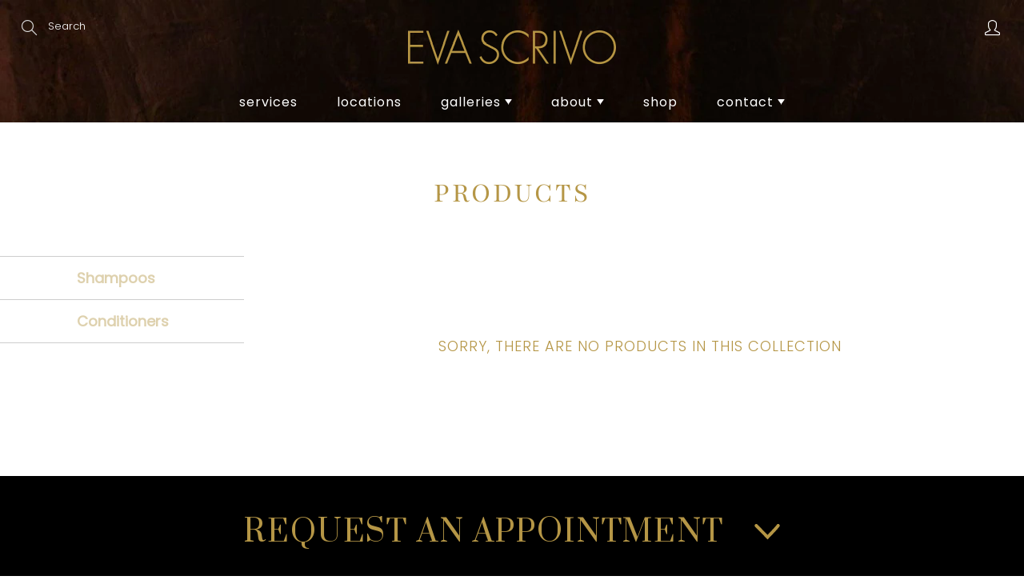

--- FILE ---
content_type: text/html; charset=utf-8
request_url: https://evascrivo.com/collections/all/moisturizer-serum?page=1
body_size: 26700
content:
<!doctype html>
<!--[if IE 9]> <html class="ie9" lang="en"> <![endif]-->
<!--[if (gt IE 9)|!(IE)]><!--> <html lang="en"> <!--<![endif]-->
  <head>
    <!-- Basic page needs ================================================== -->
    <meta charset="utf-8">
    <meta name="viewport" content="width=device-width, height=device-height, initial-scale=1.0, maximum-scale=1.0">

    <!-- Title and description ================================================== -->
    <title>
      Products &ndash; Tagged &quot;Moisturizer/Serum&quot; &ndash; evascrivo
    </title>

    

    <!-- Helpers ================================================== -->
    <meta property="og:site_name" content="evascrivo">
<meta property="og:url" content="https://evascrivo.com/collections/all/moisturizer-serum">

    <meta property="og:type" content="website">
    <meta property="og:title" content="Products">
    
  
  
 
  
  	<meta name="twitter:site" content="@EvaScrivo">
  
  <meta name="twitter:card" content="summary">
  
    <link rel="canonical" href="https://evascrivo.com/collections/all/moisturizer-serum">
    <meta name="theme-color" content="#b59646">
    
    <link rel="shortcut icon" href="//evascrivo.com/cdn/shop/files/favicon_32x32.png?v=1613506120" type="image/png">
  	
    <link href="https://fonts.googleapis.com/css?family=Prata&display=swap" rel="stylesheet">
    <link href="//evascrivo.com/cdn/shop/t/2/assets/apps.css?v=61303052200822334681563975717" rel="stylesheet" type="text/css" media="all" />
    <link href="//evascrivo.com/cdn/shop/t/2/assets/styles.scss.css?v=166880356776142205291764349145" rel="stylesheet" type="text/css" media="all" />
   <link href="//evascrivo.com/cdn/shop/t/2/assets/eva.css?v=120062708424402117681612182385" rel="stylesheet" type="text/css" media="all" />
    <!-- Header hook for plugins ================================================== -->
    <script>window.performance && window.performance.mark && window.performance.mark('shopify.content_for_header.start');</script><meta id="shopify-digital-wallet" name="shopify-digital-wallet" content="/1887272995/digital_wallets/dialog">
<link rel="alternate" type="application/atom+xml" title="Feed" href="/collections/all/moisturizer-serum.atom" />
<script async="async" src="/checkouts/internal/preloads.js?locale=en-US"></script>
<script id="shopify-features" type="application/json">{"accessToken":"2ba7b5c68f858860e0ec2202037d712f","betas":["rich-media-storefront-analytics"],"domain":"evascrivo.com","predictiveSearch":true,"shopId":1887272995,"locale":"en"}</script>
<script>var Shopify = Shopify || {};
Shopify.shop = "evascrivo.myshopify.com";
Shopify.locale = "en";
Shopify.currency = {"active":"USD","rate":"1.0"};
Shopify.country = "US";
Shopify.theme = {"name":"Galleria","id":36807147555,"schema_name":"Galleria","schema_version":"2.0.1","theme_store_id":851,"role":"main"};
Shopify.theme.handle = "null";
Shopify.theme.style = {"id":null,"handle":null};
Shopify.cdnHost = "evascrivo.com/cdn";
Shopify.routes = Shopify.routes || {};
Shopify.routes.root = "/";</script>
<script type="module">!function(o){(o.Shopify=o.Shopify||{}).modules=!0}(window);</script>
<script>!function(o){function n(){var o=[];function n(){o.push(Array.prototype.slice.apply(arguments))}return n.q=o,n}var t=o.Shopify=o.Shopify||{};t.loadFeatures=n(),t.autoloadFeatures=n()}(window);</script>
<script id="shop-js-analytics" type="application/json">{"pageType":"collection"}</script>
<script defer="defer" async type="module" src="//evascrivo.com/cdn/shopifycloud/shop-js/modules/v2/client.init-shop-cart-sync_C5BV16lS.en.esm.js"></script>
<script defer="defer" async type="module" src="//evascrivo.com/cdn/shopifycloud/shop-js/modules/v2/chunk.common_CygWptCX.esm.js"></script>
<script type="module">
  await import("//evascrivo.com/cdn/shopifycloud/shop-js/modules/v2/client.init-shop-cart-sync_C5BV16lS.en.esm.js");
await import("//evascrivo.com/cdn/shopifycloud/shop-js/modules/v2/chunk.common_CygWptCX.esm.js");

  window.Shopify.SignInWithShop?.initShopCartSync?.({"fedCMEnabled":true,"windoidEnabled":true});

</script>
<script>(function() {
  var isLoaded = false;
  function asyncLoad() {
    if (isLoaded) return;
    isLoaded = true;
    var urls = ["https:\/\/shopifycdn.aaawebstore.com\/formbuilder\/appfiles\/aaa_form_builder_script_minify_v1.js?shop=evascrivo.myshopify.com","\/\/evascrivo.bookthatapp.com\/javascripts\/bta.js?shop=evascrivo.myshopify.com"];
    for (var i = 0; i < urls.length; i++) {
      var s = document.createElement('script');
      s.type = 'text/javascript';
      s.async = true;
      s.src = urls[i];
      var x = document.getElementsByTagName('script')[0];
      x.parentNode.insertBefore(s, x);
    }
  };
  if(window.attachEvent) {
    window.attachEvent('onload', asyncLoad);
  } else {
    window.addEventListener('load', asyncLoad, false);
  }
})();</script>
<script id="__st">var __st={"a":1887272995,"offset":-18000,"reqid":"d37a3642-33fb-453a-b609-cb1a28b16e47-1768804513","pageurl":"evascrivo.com\/collections\/all\/moisturizer-serum?page=1","u":"4ded0628c422","p":"collection"};</script>
<script>window.ShopifyPaypalV4VisibilityTracking = true;</script>
<script id="captcha-bootstrap">!function(){'use strict';const t='contact',e='account',n='new_comment',o=[[t,t],['blogs',n],['comments',n],[t,'customer']],c=[[e,'customer_login'],[e,'guest_login'],[e,'recover_customer_password'],[e,'create_customer']],r=t=>t.map((([t,e])=>`form[action*='/${t}']:not([data-nocaptcha='true']) input[name='form_type'][value='${e}']`)).join(','),a=t=>()=>t?[...document.querySelectorAll(t)].map((t=>t.form)):[];function s(){const t=[...o],e=r(t);return a(e)}const i='password',u='form_key',d=['recaptcha-v3-token','g-recaptcha-response','h-captcha-response',i],f=()=>{try{return window.sessionStorage}catch{return}},m='__shopify_v',_=t=>t.elements[u];function p(t,e,n=!1){try{const o=window.sessionStorage,c=JSON.parse(o.getItem(e)),{data:r}=function(t){const{data:e,action:n}=t;return t[m]||n?{data:e,action:n}:{data:t,action:n}}(c);for(const[e,n]of Object.entries(r))t.elements[e]&&(t.elements[e].value=n);n&&o.removeItem(e)}catch(o){console.error('form repopulation failed',{error:o})}}const l='form_type',E='cptcha';function T(t){t.dataset[E]=!0}const w=window,h=w.document,L='Shopify',v='ce_forms',y='captcha';let A=!1;((t,e)=>{const n=(g='f06e6c50-85a8-45c8-87d0-21a2b65856fe',I='https://cdn.shopify.com/shopifycloud/storefront-forms-hcaptcha/ce_storefront_forms_captcha_hcaptcha.v1.5.2.iife.js',D={infoText:'Protected by hCaptcha',privacyText:'Privacy',termsText:'Terms'},(t,e,n)=>{const o=w[L][v],c=o.bindForm;if(c)return c(t,g,e,D).then(n);var r;o.q.push([[t,g,e,D],n]),r=I,A||(h.body.append(Object.assign(h.createElement('script'),{id:'captcha-provider',async:!0,src:r})),A=!0)});var g,I,D;w[L]=w[L]||{},w[L][v]=w[L][v]||{},w[L][v].q=[],w[L][y]=w[L][y]||{},w[L][y].protect=function(t,e){n(t,void 0,e),T(t)},Object.freeze(w[L][y]),function(t,e,n,w,h,L){const[v,y,A,g]=function(t,e,n){const i=e?o:[],u=t?c:[],d=[...i,...u],f=r(d),m=r(i),_=r(d.filter((([t,e])=>n.includes(e))));return[a(f),a(m),a(_),s()]}(w,h,L),I=t=>{const e=t.target;return e instanceof HTMLFormElement?e:e&&e.form},D=t=>v().includes(t);t.addEventListener('submit',(t=>{const e=I(t);if(!e)return;const n=D(e)&&!e.dataset.hcaptchaBound&&!e.dataset.recaptchaBound,o=_(e),c=g().includes(e)&&(!o||!o.value);(n||c)&&t.preventDefault(),c&&!n&&(function(t){try{if(!f())return;!function(t){const e=f();if(!e)return;const n=_(t);if(!n)return;const o=n.value;o&&e.removeItem(o)}(t);const e=Array.from(Array(32),(()=>Math.random().toString(36)[2])).join('');!function(t,e){_(t)||t.append(Object.assign(document.createElement('input'),{type:'hidden',name:u})),t.elements[u].value=e}(t,e),function(t,e){const n=f();if(!n)return;const o=[...t.querySelectorAll(`input[type='${i}']`)].map((({name:t})=>t)),c=[...d,...o],r={};for(const[a,s]of new FormData(t).entries())c.includes(a)||(r[a]=s);n.setItem(e,JSON.stringify({[m]:1,action:t.action,data:r}))}(t,e)}catch(e){console.error('failed to persist form',e)}}(e),e.submit())}));const S=(t,e)=>{t&&!t.dataset[E]&&(n(t,e.some((e=>e===t))),T(t))};for(const o of['focusin','change'])t.addEventListener(o,(t=>{const e=I(t);D(e)&&S(e,y())}));const B=e.get('form_key'),M=e.get(l),P=B&&M;t.addEventListener('DOMContentLoaded',(()=>{const t=y();if(P)for(const e of t)e.elements[l].value===M&&p(e,B);[...new Set([...A(),...v().filter((t=>'true'===t.dataset.shopifyCaptcha))])].forEach((e=>S(e,t)))}))}(h,new URLSearchParams(w.location.search),n,t,e,['guest_login'])})(!0,!0)}();</script>
<script integrity="sha256-4kQ18oKyAcykRKYeNunJcIwy7WH5gtpwJnB7kiuLZ1E=" data-source-attribution="shopify.loadfeatures" defer="defer" src="//evascrivo.com/cdn/shopifycloud/storefront/assets/storefront/load_feature-a0a9edcb.js" crossorigin="anonymous"></script>
<script data-source-attribution="shopify.dynamic_checkout.dynamic.init">var Shopify=Shopify||{};Shopify.PaymentButton=Shopify.PaymentButton||{isStorefrontPortableWallets:!0,init:function(){window.Shopify.PaymentButton.init=function(){};var t=document.createElement("script");t.src="https://evascrivo.com/cdn/shopifycloud/portable-wallets/latest/portable-wallets.en.js",t.type="module",document.head.appendChild(t)}};
</script>
<script data-source-attribution="shopify.dynamic_checkout.buyer_consent">
  function portableWalletsHideBuyerConsent(e){var t=document.getElementById("shopify-buyer-consent"),n=document.getElementById("shopify-subscription-policy-button");t&&n&&(t.classList.add("hidden"),t.setAttribute("aria-hidden","true"),n.removeEventListener("click",e))}function portableWalletsShowBuyerConsent(e){var t=document.getElementById("shopify-buyer-consent"),n=document.getElementById("shopify-subscription-policy-button");t&&n&&(t.classList.remove("hidden"),t.removeAttribute("aria-hidden"),n.addEventListener("click",e))}window.Shopify?.PaymentButton&&(window.Shopify.PaymentButton.hideBuyerConsent=portableWalletsHideBuyerConsent,window.Shopify.PaymentButton.showBuyerConsent=portableWalletsShowBuyerConsent);
</script>
<script data-source-attribution="shopify.dynamic_checkout.cart.bootstrap">document.addEventListener("DOMContentLoaded",(function(){function t(){return document.querySelector("shopify-accelerated-checkout-cart, shopify-accelerated-checkout")}if(t())Shopify.PaymentButton.init();else{new MutationObserver((function(e,n){t()&&(Shopify.PaymentButton.init(),n.disconnect())})).observe(document.body,{childList:!0,subtree:!0})}}));
</script>

<script>window.performance && window.performance.mark && window.performance.mark('shopify.content_for_header.end');</script>

    <!--[if lt IE 9]>
		<script src="//html5shiv.googlecode.com/svn/trunk/html5.js" type="text/javascript"></script>
	<![endif]-->

     <!--[if (lte IE 9) ]><script src="//evascrivo.com/cdn/shop/t/2/assets/match-media.min.js?v=22265819453975888031551220549" type="text/javascript"></script><![endif]-->

  

    <!-- Theme Global App JS ================================================== -->
    <script>
      var theme = {
        strings: {
          addToCart: "Add to cart",
          soldOut: "Sold out",
          unavailable: "Unavailable",
          showMore: "Show More",
          showLess: "Show Less"
        },
        moneyFormat: "${{amount}}"
      }
      function initScroll(sectionId) {

        document.addEventListener('shopify:section:select', fireOnSectionSelect);
        document.addEventListener('shopify:section:reorder', fireOnSectionSelect);

        window.addEventListener("load", fireOnLoad);


        function fireOnSectionSelect(e) {
          if(e.detail.sectionId === sectionId) {
            setScoll(e.detail.sectionId);
          }
        }

        function fireOnLoad() {
          setScoll(sectionId);
        }


        function setScoll(sectionId) {

          var current = document.getElementById("shopify-section-" + sectionId),
              scroller = document.getElementById("scroll-indicator-" + sectionId);


          if(current.previousElementSibling === null) {
            scroller.style.display = "block";
            scroller.onclick = function(e) {
              e.preventDefault();
              current.nextElementSibling.scrollIntoView({ behavior: 'smooth', block: 'start' });
            };
          }
        }
      }
    </script>

      <noscript>
        <style>
          .product-thumb-img-wrap img:nth-child(2),
          .swiper-slide img:nth-child(2),
          .blog_image_overlay img:nth-child(2),
          .blog-post img:nth-child(2){
            display:none !important;
          }
        </style>
      </noscript> 

  <script src="//staticxx.s3.amazonaws.com/aio_stats_lib_v1.min.js?v=1.0"></script>
  
<!-- Bugherd -->    
<script type='text/javascript'>
(function (d, t) {
  var bh = d.createElement(t), s = d.getElementsByTagName(t)[0];
  bh.type = 'text/javascript';
  bh.src = 'https://www.bugherd.com/sidebarv2.js?apikey=al9nc6o9unguju0eteyaxg';
  s.parentNode.insertBefore(bh, s);
  })(document, 'script');
</script>

<script src="https://cdn.jsdelivr.net/npm/jquery@3.4.1/dist/jquery.min.js"></script>
<link rel="stylesheet" href="https://cdn.jsdelivr.net/gh/fancyapps/fancybox@3.5.7/dist/jquery.fancybox.min.css" />
<script src="https://cdn.jsdelivr.net/gh/fancyapps/fancybox@3.5.7/dist/jquery.fancybox.min.js"></script>
    
<script>
  
  jQuery('[data-fancybox]').fancybox({
  youtube : {
    controls : 0,
    showinfo : 0
  },
  vimeo : {
    color : 'f00'
  }
});
</script>



  
  
<link href="https://monorail-edge.shopifysvc.com" rel="dns-prefetch">
<script>(function(){if ("sendBeacon" in navigator && "performance" in window) {try {var session_token_from_headers = performance.getEntriesByType('navigation')[0].serverTiming.find(x => x.name == '_s').description;} catch {var session_token_from_headers = undefined;}var session_cookie_matches = document.cookie.match(/_shopify_s=([^;]*)/);var session_token_from_cookie = session_cookie_matches && session_cookie_matches.length === 2 ? session_cookie_matches[1] : "";var session_token = session_token_from_headers || session_token_from_cookie || "";function handle_abandonment_event(e) {var entries = performance.getEntries().filter(function(entry) {return /monorail-edge.shopifysvc.com/.test(entry.name);});if (!window.abandonment_tracked && entries.length === 0) {window.abandonment_tracked = true;var currentMs = Date.now();var navigation_start = performance.timing.navigationStart;var payload = {shop_id: 1887272995,url: window.location.href,navigation_start,duration: currentMs - navigation_start,session_token,page_type: "collection"};window.navigator.sendBeacon("https://monorail-edge.shopifysvc.com/v1/produce", JSON.stringify({schema_id: "online_store_buyer_site_abandonment/1.1",payload: payload,metadata: {event_created_at_ms: currentMs,event_sent_at_ms: currentMs}}));}}window.addEventListener('pagehide', handle_abandonment_event);}}());</script>
<script id="web-pixels-manager-setup">(function e(e,d,r,n,o){if(void 0===o&&(o={}),!Boolean(null===(a=null===(i=window.Shopify)||void 0===i?void 0:i.analytics)||void 0===a?void 0:a.replayQueue)){var i,a;window.Shopify=window.Shopify||{};var t=window.Shopify;t.analytics=t.analytics||{};var s=t.analytics;s.replayQueue=[],s.publish=function(e,d,r){return s.replayQueue.push([e,d,r]),!0};try{self.performance.mark("wpm:start")}catch(e){}var l=function(){var e={modern:/Edge?\/(1{2}[4-9]|1[2-9]\d|[2-9]\d{2}|\d{4,})\.\d+(\.\d+|)|Firefox\/(1{2}[4-9]|1[2-9]\d|[2-9]\d{2}|\d{4,})\.\d+(\.\d+|)|Chrom(ium|e)\/(9{2}|\d{3,})\.\d+(\.\d+|)|(Maci|X1{2}).+ Version\/(15\.\d+|(1[6-9]|[2-9]\d|\d{3,})\.\d+)([,.]\d+|)( \(\w+\)|)( Mobile\/\w+|) Safari\/|Chrome.+OPR\/(9{2}|\d{3,})\.\d+\.\d+|(CPU[ +]OS|iPhone[ +]OS|CPU[ +]iPhone|CPU IPhone OS|CPU iPad OS)[ +]+(15[._]\d+|(1[6-9]|[2-9]\d|\d{3,})[._]\d+)([._]\d+|)|Android:?[ /-](13[3-9]|1[4-9]\d|[2-9]\d{2}|\d{4,})(\.\d+|)(\.\d+|)|Android.+Firefox\/(13[5-9]|1[4-9]\d|[2-9]\d{2}|\d{4,})\.\d+(\.\d+|)|Android.+Chrom(ium|e)\/(13[3-9]|1[4-9]\d|[2-9]\d{2}|\d{4,})\.\d+(\.\d+|)|SamsungBrowser\/([2-9]\d|\d{3,})\.\d+/,legacy:/Edge?\/(1[6-9]|[2-9]\d|\d{3,})\.\d+(\.\d+|)|Firefox\/(5[4-9]|[6-9]\d|\d{3,})\.\d+(\.\d+|)|Chrom(ium|e)\/(5[1-9]|[6-9]\d|\d{3,})\.\d+(\.\d+|)([\d.]+$|.*Safari\/(?![\d.]+ Edge\/[\d.]+$))|(Maci|X1{2}).+ Version\/(10\.\d+|(1[1-9]|[2-9]\d|\d{3,})\.\d+)([,.]\d+|)( \(\w+\)|)( Mobile\/\w+|) Safari\/|Chrome.+OPR\/(3[89]|[4-9]\d|\d{3,})\.\d+\.\d+|(CPU[ +]OS|iPhone[ +]OS|CPU[ +]iPhone|CPU IPhone OS|CPU iPad OS)[ +]+(10[._]\d+|(1[1-9]|[2-9]\d|\d{3,})[._]\d+)([._]\d+|)|Android:?[ /-](13[3-9]|1[4-9]\d|[2-9]\d{2}|\d{4,})(\.\d+|)(\.\d+|)|Mobile Safari.+OPR\/([89]\d|\d{3,})\.\d+\.\d+|Android.+Firefox\/(13[5-9]|1[4-9]\d|[2-9]\d{2}|\d{4,})\.\d+(\.\d+|)|Android.+Chrom(ium|e)\/(13[3-9]|1[4-9]\d|[2-9]\d{2}|\d{4,})\.\d+(\.\d+|)|Android.+(UC? ?Browser|UCWEB|U3)[ /]?(15\.([5-9]|\d{2,})|(1[6-9]|[2-9]\d|\d{3,})\.\d+)\.\d+|SamsungBrowser\/(5\.\d+|([6-9]|\d{2,})\.\d+)|Android.+MQ{2}Browser\/(14(\.(9|\d{2,})|)|(1[5-9]|[2-9]\d|\d{3,})(\.\d+|))(\.\d+|)|K[Aa][Ii]OS\/(3\.\d+|([4-9]|\d{2,})\.\d+)(\.\d+|)/},d=e.modern,r=e.legacy,n=navigator.userAgent;return n.match(d)?"modern":n.match(r)?"legacy":"unknown"}(),u="modern"===l?"modern":"legacy",c=(null!=n?n:{modern:"",legacy:""})[u],f=function(e){return[e.baseUrl,"/wpm","/b",e.hashVersion,"modern"===e.buildTarget?"m":"l",".js"].join("")}({baseUrl:d,hashVersion:r,buildTarget:u}),m=function(e){var d=e.version,r=e.bundleTarget,n=e.surface,o=e.pageUrl,i=e.monorailEndpoint;return{emit:function(e){var a=e.status,t=e.errorMsg,s=(new Date).getTime(),l=JSON.stringify({metadata:{event_sent_at_ms:s},events:[{schema_id:"web_pixels_manager_load/3.1",payload:{version:d,bundle_target:r,page_url:o,status:a,surface:n,error_msg:t},metadata:{event_created_at_ms:s}}]});if(!i)return console&&console.warn&&console.warn("[Web Pixels Manager] No Monorail endpoint provided, skipping logging."),!1;try{return self.navigator.sendBeacon.bind(self.navigator)(i,l)}catch(e){}var u=new XMLHttpRequest;try{return u.open("POST",i,!0),u.setRequestHeader("Content-Type","text/plain"),u.send(l),!0}catch(e){return console&&console.warn&&console.warn("[Web Pixels Manager] Got an unhandled error while logging to Monorail."),!1}}}}({version:r,bundleTarget:l,surface:e.surface,pageUrl:self.location.href,monorailEndpoint:e.monorailEndpoint});try{o.browserTarget=l,function(e){var d=e.src,r=e.async,n=void 0===r||r,o=e.onload,i=e.onerror,a=e.sri,t=e.scriptDataAttributes,s=void 0===t?{}:t,l=document.createElement("script"),u=document.querySelector("head"),c=document.querySelector("body");if(l.async=n,l.src=d,a&&(l.integrity=a,l.crossOrigin="anonymous"),s)for(var f in s)if(Object.prototype.hasOwnProperty.call(s,f))try{l.dataset[f]=s[f]}catch(e){}if(o&&l.addEventListener("load",o),i&&l.addEventListener("error",i),u)u.appendChild(l);else{if(!c)throw new Error("Did not find a head or body element to append the script");c.appendChild(l)}}({src:f,async:!0,onload:function(){if(!function(){var e,d;return Boolean(null===(d=null===(e=window.Shopify)||void 0===e?void 0:e.analytics)||void 0===d?void 0:d.initialized)}()){var d=window.webPixelsManager.init(e)||void 0;if(d){var r=window.Shopify.analytics;r.replayQueue.forEach((function(e){var r=e[0],n=e[1],o=e[2];d.publishCustomEvent(r,n,o)})),r.replayQueue=[],r.publish=d.publishCustomEvent,r.visitor=d.visitor,r.initialized=!0}}},onerror:function(){return m.emit({status:"failed",errorMsg:"".concat(f," has failed to load")})},sri:function(e){var d=/^sha384-[A-Za-z0-9+/=]+$/;return"string"==typeof e&&d.test(e)}(c)?c:"",scriptDataAttributes:o}),m.emit({status:"loading"})}catch(e){m.emit({status:"failed",errorMsg:(null==e?void 0:e.message)||"Unknown error"})}}})({shopId: 1887272995,storefrontBaseUrl: "https://evascrivo.com",extensionsBaseUrl: "https://extensions.shopifycdn.com/cdn/shopifycloud/web-pixels-manager",monorailEndpoint: "https://monorail-edge.shopifysvc.com/unstable/produce_batch",surface: "storefront-renderer",enabledBetaFlags: ["2dca8a86"],webPixelsConfigList: [{"id":"shopify-app-pixel","configuration":"{}","eventPayloadVersion":"v1","runtimeContext":"STRICT","scriptVersion":"0450","apiClientId":"shopify-pixel","type":"APP","privacyPurposes":["ANALYTICS","MARKETING"]},{"id":"shopify-custom-pixel","eventPayloadVersion":"v1","runtimeContext":"LAX","scriptVersion":"0450","apiClientId":"shopify-pixel","type":"CUSTOM","privacyPurposes":["ANALYTICS","MARKETING"]}],isMerchantRequest: false,initData: {"shop":{"name":"evascrivo","paymentSettings":{"currencyCode":"USD"},"myshopifyDomain":"evascrivo.myshopify.com","countryCode":"US","storefrontUrl":"https:\/\/evascrivo.com"},"customer":null,"cart":null,"checkout":null,"productVariants":[],"purchasingCompany":null},},"https://evascrivo.com/cdn","fcfee988w5aeb613cpc8e4bc33m6693e112",{"modern":"","legacy":""},{"shopId":"1887272995","storefrontBaseUrl":"https:\/\/evascrivo.com","extensionBaseUrl":"https:\/\/extensions.shopifycdn.com\/cdn\/shopifycloud\/web-pixels-manager","surface":"storefront-renderer","enabledBetaFlags":"[\"2dca8a86\"]","isMerchantRequest":"false","hashVersion":"fcfee988w5aeb613cpc8e4bc33m6693e112","publish":"custom","events":"[[\"page_viewed\",{}],[\"collection_viewed\",{\"collection\":{\"id\":\"\",\"title\":\"Products\",\"productVariants\":[]}}]]"});</script><script>
  window.ShopifyAnalytics = window.ShopifyAnalytics || {};
  window.ShopifyAnalytics.meta = window.ShopifyAnalytics.meta || {};
  window.ShopifyAnalytics.meta.currency = 'USD';
  var meta = {"products":[],"page":{"pageType":"collection","requestId":"d37a3642-33fb-453a-b609-cb1a28b16e47-1768804513"}};
  for (var attr in meta) {
    window.ShopifyAnalytics.meta[attr] = meta[attr];
  }
</script>
<script class="analytics">
  (function () {
    var customDocumentWrite = function(content) {
      var jquery = null;

      if (window.jQuery) {
        jquery = window.jQuery;
      } else if (window.Checkout && window.Checkout.$) {
        jquery = window.Checkout.$;
      }

      if (jquery) {
        jquery('body').append(content);
      }
    };

    var hasLoggedConversion = function(token) {
      if (token) {
        return document.cookie.indexOf('loggedConversion=' + token) !== -1;
      }
      return false;
    }

    var setCookieIfConversion = function(token) {
      if (token) {
        var twoMonthsFromNow = new Date(Date.now());
        twoMonthsFromNow.setMonth(twoMonthsFromNow.getMonth() + 2);

        document.cookie = 'loggedConversion=' + token + '; expires=' + twoMonthsFromNow;
      }
    }

    var trekkie = window.ShopifyAnalytics.lib = window.trekkie = window.trekkie || [];
    if (trekkie.integrations) {
      return;
    }
    trekkie.methods = [
      'identify',
      'page',
      'ready',
      'track',
      'trackForm',
      'trackLink'
    ];
    trekkie.factory = function(method) {
      return function() {
        var args = Array.prototype.slice.call(arguments);
        args.unshift(method);
        trekkie.push(args);
        return trekkie;
      };
    };
    for (var i = 0; i < trekkie.methods.length; i++) {
      var key = trekkie.methods[i];
      trekkie[key] = trekkie.factory(key);
    }
    trekkie.load = function(config) {
      trekkie.config = config || {};
      trekkie.config.initialDocumentCookie = document.cookie;
      var first = document.getElementsByTagName('script')[0];
      var script = document.createElement('script');
      script.type = 'text/javascript';
      script.onerror = function(e) {
        var scriptFallback = document.createElement('script');
        scriptFallback.type = 'text/javascript';
        scriptFallback.onerror = function(error) {
                var Monorail = {
      produce: function produce(monorailDomain, schemaId, payload) {
        var currentMs = new Date().getTime();
        var event = {
          schema_id: schemaId,
          payload: payload,
          metadata: {
            event_created_at_ms: currentMs,
            event_sent_at_ms: currentMs
          }
        };
        return Monorail.sendRequest("https://" + monorailDomain + "/v1/produce", JSON.stringify(event));
      },
      sendRequest: function sendRequest(endpointUrl, payload) {
        // Try the sendBeacon API
        if (window && window.navigator && typeof window.navigator.sendBeacon === 'function' && typeof window.Blob === 'function' && !Monorail.isIos12()) {
          var blobData = new window.Blob([payload], {
            type: 'text/plain'
          });

          if (window.navigator.sendBeacon(endpointUrl, blobData)) {
            return true;
          } // sendBeacon was not successful

        } // XHR beacon

        var xhr = new XMLHttpRequest();

        try {
          xhr.open('POST', endpointUrl);
          xhr.setRequestHeader('Content-Type', 'text/plain');
          xhr.send(payload);
        } catch (e) {
          console.log(e);
        }

        return false;
      },
      isIos12: function isIos12() {
        return window.navigator.userAgent.lastIndexOf('iPhone; CPU iPhone OS 12_') !== -1 || window.navigator.userAgent.lastIndexOf('iPad; CPU OS 12_') !== -1;
      }
    };
    Monorail.produce('monorail-edge.shopifysvc.com',
      'trekkie_storefront_load_errors/1.1',
      {shop_id: 1887272995,
      theme_id: 36807147555,
      app_name: "storefront",
      context_url: window.location.href,
      source_url: "//evascrivo.com/cdn/s/trekkie.storefront.cd680fe47e6c39ca5d5df5f0a32d569bc48c0f27.min.js"});

        };
        scriptFallback.async = true;
        scriptFallback.src = '//evascrivo.com/cdn/s/trekkie.storefront.cd680fe47e6c39ca5d5df5f0a32d569bc48c0f27.min.js';
        first.parentNode.insertBefore(scriptFallback, first);
      };
      script.async = true;
      script.src = '//evascrivo.com/cdn/s/trekkie.storefront.cd680fe47e6c39ca5d5df5f0a32d569bc48c0f27.min.js';
      first.parentNode.insertBefore(script, first);
    };
    trekkie.load(
      {"Trekkie":{"appName":"storefront","development":false,"defaultAttributes":{"shopId":1887272995,"isMerchantRequest":null,"themeId":36807147555,"themeCityHash":"9254681779794330236","contentLanguage":"en","currency":"USD","eventMetadataId":"310d1839-4a9d-4c9d-9623-2ffec08ea255"},"isServerSideCookieWritingEnabled":true,"monorailRegion":"shop_domain","enabledBetaFlags":["65f19447"]},"Session Attribution":{},"S2S":{"facebookCapiEnabled":false,"source":"trekkie-storefront-renderer","apiClientId":580111}}
    );

    var loaded = false;
    trekkie.ready(function() {
      if (loaded) return;
      loaded = true;

      window.ShopifyAnalytics.lib = window.trekkie;

      var originalDocumentWrite = document.write;
      document.write = customDocumentWrite;
      try { window.ShopifyAnalytics.merchantGoogleAnalytics.call(this); } catch(error) {};
      document.write = originalDocumentWrite;

      window.ShopifyAnalytics.lib.page(null,{"pageType":"collection","requestId":"d37a3642-33fb-453a-b609-cb1a28b16e47-1768804513","shopifyEmitted":true});

      var match = window.location.pathname.match(/checkouts\/(.+)\/(thank_you|post_purchase)/)
      var token = match? match[1]: undefined;
      if (!hasLoggedConversion(token)) {
        setCookieIfConversion(token);
        window.ShopifyAnalytics.lib.track("Viewed Product Category",{"currency":"USD","category":"Collection: all","collectionName":"all","nonInteraction":true},undefined,undefined,{"shopifyEmitted":true});
      }
    });


        var eventsListenerScript = document.createElement('script');
        eventsListenerScript.async = true;
        eventsListenerScript.src = "//evascrivo.com/cdn/shopifycloud/storefront/assets/shop_events_listener-3da45d37.js";
        document.getElementsByTagName('head')[0].appendChild(eventsListenerScript);

})();</script>
<script
  defer
  src="https://evascrivo.com/cdn/shopifycloud/perf-kit/shopify-perf-kit-3.0.4.min.js"
  data-application="storefront-renderer"
  data-shop-id="1887272995"
  data-render-region="gcp-us-central1"
  data-page-type="collection"
  data-theme-instance-id="36807147555"
  data-theme-name="Galleria"
  data-theme-version="2.0.1"
  data-monorail-region="shop_domain"
  data-resource-timing-sampling-rate="10"
  data-shs="true"
  data-shs-beacon="true"
  data-shs-export-with-fetch="true"
  data-shs-logs-sample-rate="1"
  data-shs-beacon-endpoint="https://evascrivo.com/api/collect"
></script>
</head>

  <body id="products" class="template-collection" >
    <div class="global-wrapper clearfix" id="global-wrapper">
      <div id="shopify-section-header" class="shopify-section">





<style>
  
  header.page-header:after {
    
      background-color: ;
      
      }

  header.page-header{
    color: ;
  }
</style>


<div class="">
<div class="" id="top-header-section" role="navigation" data-section-id="header" data-section-type="header-section" data-menu-type="mega" data-hero-size="hero--custom-height" data-show-breadcrumbs="false"
     data-logo-width="260" data-bg-color="#000000" data-notificationbar="false" data-index-overlap="true">
  <a class="visuallyhidden focusable skip-to-main" href="#container">Skip to Content</a>
  <style>
    .notification-bar {
      background-color: #454545;
    }
    .notification-bar__message {
      color: #ffffff;
      font-size: 17px;
    }
    @media (max-width:767px) {
      .notification-bar__message  p{
        font-size: calc(17px - 2px);
      }
    }

    

    .nav-main-logo.nav-sticky, .nav-container.nav-sticky, .nav-standard-float.nav-sticky{
        background: #000000 !important;
      }



    
      @media (min-width: 768px){
           .nav-main-logo, .text-logo, .nav-container-logo, .nav-standard-logo{
             
           }
      }
         .text-logo{
             display: inline-block;
            }
       

     @media (min-width: 768px){
       
           .nav-main-logo, .text-logo, .nav-container-logo{
            margin: 0 auto;
            padding: 10px;
          }
       	.nav-standard-logo {
         padding: 27px 10px 2px !important;	 
        }
       
        }
     @media (min-width: 992px){
       
           .nav-main-logo, .text-logo, .nav-container-logo {
            display: table;
            padding: 10px;
          }
         .nav-standard-logo {
           padding: 27px 10px 2px !important;
         }
       
        }
     @media (max-width: 767px){
           .nav-main-logo, .text-logo{
            display: inline-block;
            margin: 0 auto;
            padding: 2px 10px;
          }
       	  .nav-standard-logo {
          	padding: 5px 10px 5px !important;
          }
        }

    
    @media (min-width: 768px){
      nav:not(.nav-sticky) .nav-container-action,
      nav:not(.nav-sticky) .nav-currency-select,
      nav:not(.nav-sticky) .navbar-standard > li > a,
      nav:not(.nav-sticky) .nav-standard-top-area-actions > li > a,
      nav:not(.nav-sticky) .nav-standard-top-area-search-sumbit,
      nav:not(.nav-sticky) .nav-standard-top-area-search-input,
      nav:not(.nav-sticky).logo-text a{
        color: #fff;
      }
      nav:not(.nav-sticky) .tconStyleLines .tcon-menu__lines,
      nav:not(.nav-sticky) .tconStyleLines .tcon-menu__lines:before,
      nav:not(.nav-sticky) .tconStyleLines .tcon-menu__lines:after{
        background: #fff !important;
      }
      nav:not(.nav-sticky) .tconStyleLines:hover .tcon-menu__lines,
      nav:not(.nav-sticky) .tconStyleLines:hover .tcon-menu__lines:before,
      nav:not(.nav-sticky) .tconStyleLines:hover .tcon-menu__lines:after{
        background: #d9d9d9 !important;
      }
      nav:not(.nav-sticky) .nav-container-action:hover,
      nav:not(.nav-sticky) .nav-currency-select:hover,
      nav:not(.nav-sticky) .nav-standard-top-area-actions > li > a:hover,
      nav:not(.nav-sticky) .nav-standard-top-area-search-sumbit,
      nav:not(.nav-sticky).logo-text a:hover{
        color: #d9d9d9;
      }
      nav:not(.nav-sticky) .nav-currency-select{
      border: 1px solid #fff;
      }


    }
    

    
    @media (min-width: 768px){
      header.page-header:not(.special_collection_header) {
        justify-content: flex-end !important;
        padding-bottom: 40px !important;
      }
    }
      
          @media (max-width: 992px){
            .page-header-inner-bottom{
              margin-top: 120px;
            }
          }
      

    @media (max-width:767px) {
        .nav-container-float, .nav-main-logo {
          background: #000000 !important;
        }
        .nav-container-float:not(.nav-sticky), .nav-main-logo:not(.nav-sticky) {
          position: static !important;
        }
      }

  

    
      
    

    

    
      @media only screen and (min-width: 768px){
/*       nav:not(.nav-sticky) .nav-standard-top-area-search, nav:not(.nav-sticky) .nav-standard-top-area-actions  or section.settings.image == blank*/
        .nav-container-control-left, .nav-container-control-right{
          top: 50%;
          -webkit-transform: translateY(-50%);
          -moz-transform: translateY(-50%);
          -o-transform: translateY(-50%);
          -ms-transform: translateY(-50%);
          transform: translateY(-50%);
        }
      }
    
    
  </style>

  
  
   <nav class="nav-container nav-container-float desktop-hidden-sm nav-to-sticky" id="navbarStickyMobile">
  <div class="nav-container-inner new_mobile_header">
    <div class="nav-container-control-left">
      <button class="tconStyleLines nav-container-action pushy-menu-btn" type="button" aria-label="toggle menu" id="pushy-menu-btn" tabindex="-1"><span class="tcon-menu__lines" aria-hidden="true"></span>
      </button>
    </div>
     
    <a class="lin lin-magnifier popup-text search-modal-popup nav-container-action" href="#nav-search-dialog" data-effect="mfp-move-from-top">
      <span class="visuallyhidden">Search</span>
    </a>
    
    
    

    

     <a class="nav-container-logo" href="/" itemprop="url">
      
      <img src="//evascrivo.com/cdn/shop/files/eva-logo_260x@2x.png?v=1613504947" alt="evascrivo" itemprop="logo" style="max-width:260px;"/>
    </a>

    



    

    
    
    <a class="lin lin-user nav-container-action" href="/account/login"></a>
    
    

    <a class="lin lin-basket popup-text cart-modal-popup nav-container-action top-mobile-nav" href="javascript:void(0);" data-effect="mfp-move-from-top">
      <span class="mega-nav-count nav-main-cart-amount count-items  hidden">0</span>
    </a>
  </div>
</nav>

<nav class="nav-container nav-standard-middle nav-container-float desktop-hidden mobile-hidden-sm nav-to-sticky desktop-hidden-sm">
  <div class="nav-container-inner">
    
      <a class="nav-container-logo" href="/" itemprop="url">
        
         <img src="//evascrivo.com/cdn/shop/files/eva-logo_260x@2x.png?v=1613504947" alt="evascrivo" itemprop="logo" style="max-width:260px; min-height:43px" />
      </a>
      
    <div class="nav-container-controls" id="nav-controls">
      <div class="nav-container-control-left">
        <a class="lin lin-menu nav-container-action pushy-menu-btn" href="#" id="pushy-menu-btn" tabindex="-1">
          <span class="visuallyhidden">Menu</span>
        </a>
      </div>
      <div class="nav-container-control-right">
        <ul class="nav-container-actions">
          
          <li>
            <a class="lin lin-magnifier popup-text search-modal-popup nav-container-action" href="#nav-search-dialog" data-effect="mfp-move-from-top">
              <span class="visuallyhidden">Search</span>
            </a>
          </li>
          
            <li>
              
              <a class="lin lin-user nav-container-action" href="/account/login">
                <span class="visuallyhidden">My account</span>
              </a>
              
            </li>
          
          <li>
            <a class="lin lin-basket popup-text cart-modal-popup nav-container-action" href="#nav-shopping-cart-dialog" data-effect="mfp-move-from-top">
              <span class="mega-nav-count nav-main-cart-amount count-items  hidden" aria-hidden="true">0</span>
              <span class="visuallyhidden">You have 0 items in your cart</span>
            </a>
          </li>
        </ul>
      </div>
    </div>
  </div>
</nav>


<nav class="nav-standard clearfix nav-standard-float mobile-hidden nav-to-sticky " id="navbarStickyDesktop">
  <div class="nav-standard-top-area ">
    <form action="/search" method="get" role="search" class="nav-standard-top-area-search">
      <div class="nav-standard-top-area-search-inner">
        
        <input type="hidden" name="type" value="product" />
        
        <input type="search" name="q" value="" class="nav-standard-top-area-search-input" placeholder="Search">
        <button type="submit" class="lin lin-magnifier nav-standard-top-area-search-sumbit">
          <span class="visuallyhidden">Search</span>
        </button>
      </div>
    </form>
    
      <a class="nav-standard-logo" href="/" itemprop="url">
        
         <img src="//evascrivo.com/cdn/shop/files/eva-logo_260x@2x.png?v=1613504947" alt="evascrivo" itemprop="logo" style="max-width:260px; min-height:43px" />
      </a>
      
    <ul class="nav-standard-top-area-actions nav-standard-top-line">
      
      
        <li>
          
              <a class="lin lin-user nav-container-action" href="/account/login">
                <span class="visuallyhidden">My account</span>
              </a>
              
        </li>
      
      <li>
        <a class="lin lin-basket popup-text nav-container-action cart-modal-popup" href="javascript:void(0);" data-effect="mfp-move-from-top">
          <svg aria-hidden="true" focusable="false" role="presentation" class="icon icon-cart" xmlns="http://www.w3.org/2000/svg" width="22" height="21" viewBox="0 0 22 21">
    <g>
        <g>
            <path fill="#fff" d="M6.902 20.07a1.281 1.281 0 0 1-1.279-1.28c0-.705.574-1.279 1.279-1.279s1.28.574 1.28 1.279-.575 1.28-1.28 1.28zm0-3.524a2.243 2.243 0 0 0-2.244 2.244 2.243 2.243 0 0 0 2.244 2.244 2.243 2.243 0 1 0 0-4.488z"/>
        </g>
        <g>
            <path fill="#fff" d="M16.464 20.07c-.705 0-1.28-.575-1.28-1.28 0-.705.575-1.279 1.28-1.279.704 0 1.279.574 1.279 1.279s-.575 1.28-1.28 1.28zm0-3.524a2.243 2.243 0 0 0-2.245 2.244 2.243 2.243 0 0 0 2.245 2.244 2.243 2.243 0 0 0 2.244-2.244 2.243 2.243 0 0 0-2.244-2.244z"/>
        </g>
        <g>
            <path fill="#fff" d="M19.49 8.582a1.784 1.784 0 0 1-1.554 1.356L7.443 11.014l-2.36-7.133 15.474.231zm1.79-5.41a.377.377 0 0 0-.106-.015L4.76 2.91 4.31 1.545A2.246 2.246 0 0 0 2.177 0H.483A.484.484 0 0 0 0 .483c0 .265.217.482.483.482h1.694c.555 0 1.042.357 1.216.884l.57 1.718 2.625 7.93-.236.574a2.237 2.237 0 0 0 2.075 3.09h9.798a.484.484 0 0 0 .483-.483.484.484 0 0 0-.483-.483H8.427a1.271 1.271 0 0 1-1.182-1.757l.183-.449 10.604-1.086a2.756 2.756 0 0 0 2.394-2.094l1.212-5.059a.48.48 0 0 0-.357-.579z"/>
        </g>
    </g>
</svg>
          <span class="mega-nav-count nav-main-cart-amount count-items  hidden" aria-hidden="true">0</span>
          <span class="visuallyhidden">You have 0 items in your cart</span>
        </a>
      </li>
    </ul>
  </div>
  <div class="nav-standard-nav-area clearfix">
      <form action="/search" method="get" role="search" class="nav-standard-top-area-search">
      <div class="nav-standard-top-area-search-inner">
        <input type="search" name="q" value="" class="nav-standard-top-area-search-input" placeholder="Search">
        <button type="submit" class="lin lin-magnifier nav-standard-top-area-search-sumbit">
          <span class="visuallyhidden">Search</span>
        </button>
      </div>
    </form>
    <ul class="nav navbar-nav navbar-standard mega-menu-simple">
      

      

        




        <li class="dropdown" aria-expanded="false" ><a href="/pages/cut-color"  >Services </a>

          
        </li>
      

        




        <li class="dropdown" aria-expanded="false" ><a href="/pages/locations"  >Locations </a>

          
        </li>
      

        




        <li class="dropdown"  aria-haspopup="true" aria-expanded="false" ><a href="/pages/work"  >Galleries <i class="triangle-icon"></i></a>

          

            


          
          

          

          

          <ul class="no-child-links dropdown-menu">
              <li class="simple_menu_content">
                <div class="nav-simple-mega-section">
                  
                    
                       <div class="mega-simple-menu-column">
                        <h5 class="nav-mega-section-title hide_menu_underline"><a href="/pages/hair-makeup" >Hair &amp; Makeup</a></h5>
                      </div>
                    
                  
                    
                       <div class="mega-simple-menu-column">
                        <h5 class="nav-mega-section-title hide_menu_underline"><a href="/pages/bridal" >Bridal</a></h5>
                      </div>
                    
                  
                    
                       <div class="mega-simple-menu-column">
                        <h5 class="nav-mega-section-title hide_menu_underline"><a href="/pages/transformations" >Transformations</a></h5>
                      </div>
                    
                  
                    
                       <div class="mega-simple-menu-column">
                        <h5 class="nav-mega-section-title hide_menu_underline"><a href="/pages/editorial" >Editorial</a></h5>
                      </div>
                    
                  
                    
                       <div class="mega-simple-menu-column">
                        <h5 class="nav-mega-section-title hide_menu_underline"><a href="/pages/press" >Press</a></h5>
                      </div>
                    
                  
                    
                       <div class="mega-simple-menu-column">
                        <h5 class="nav-mega-section-title hide_menu_underline"><a href="/pages/videos-landing" >Video</a></h5>
                      </div>
                    
                  

                </div>
              </li>
            </ul>
          
        </li>
      

        




        <li class="dropdown"  aria-haspopup="true" aria-expanded="false" ><a href="#"  >About <i class="triangle-icon"></i></a>

          

            


          
          

          

          

          <ul class="no-child-links dropdown-menu">
              <li class="simple_menu_content">
                <div class="nav-simple-mega-section">
                  
                    
                       <div class="mega-simple-menu-column">
                        <h5 class="nav-mega-section-title hide_menu_underline"><a href="/pages/our-story" >Our Story</a></h5>
                      </div>
                    
                  
                    
                       <div class="mega-simple-menu-column">
                        <h5 class="nav-mega-section-title hide_menu_underline"><a href="/pages/experience" >eva</a></h5>
                      </div>
                    
                  
                    
                       <div class="mega-simple-menu-column">
                        <h5 class="nav-mega-section-title hide_menu_underline"><a href="/pages/culture" >Culture</a></h5>
                      </div>
                    
                  

                </div>
              </li>
            </ul>
          
        </li>
      

        




        <li class="dropdown" aria-expanded="false" ><a href="https://eva-scrivo-beauty-store.myshopify.com/"  >Shop </a>

          
        </li>
      

        




        <li class="dropdown"  aria-haspopup="true" aria-expanded="false" ><a href="#"  >Contact <i class="triangle-icon"></i></a>

          

            


          
          

          

          

          <ul class="no-child-links dropdown-menu">
              <li class="simple_menu_content">
                <div class="nav-simple-mega-section">
                  
                    
                       <div class="mega-simple-menu-column">
                        <h5 class="nav-mega-section-title hide_menu_underline"><a href="#" >139 Fifth Ave., 2nd Fl., New York, NY 10010</a></h5>
                      </div>
                    
                  
                    
                       <div class="mega-simple-menu-column">
                        <h5 class="nav-mega-section-title hide_menu_underline"><a href="#" >——</a></h5>
                      </div>
                    
                  
                    
                       <div class="mega-simple-menu-column">
                        <h5 class="nav-mega-section-title hide_menu_underline"><a href="#" >56 Westchester Ave., Pound Ridge, NY 10576</a></h5>
                      </div>
                    
                  
                    
                       <div class="mega-simple-menu-column">
                        <h5 class="nav-mega-section-title hide_menu_underline"><a href="tel:212.677.7315" >212.677.7315</a></h5>
                      </div>
                    
                  
                    
                       <div class="mega-simple-menu-column">
                        <h5 class="nav-mega-section-title hide_menu_underline"><a href="mailto:reservations@evascrivo.com" >reservations@evascrivo.com</a></h5>
                      </div>
                    
                  

                </div>
              </li>
            </ul>
          
        </li>
      
    </ul>
     <ul class="nav-standard-top-area-actions">
      
      
        <li>
          
          <a class="lin lin-user nav-container-action" href="/account/login">
            <span class="visuallyhidden">My account</span>
          </a>
          
        </li>
      
 
        <a class="lin lin-basket popup-text nav-container-action cart-modal-popup" href="javascript:void(0);" data-effect="mfp-move-from-top">
          <svg aria-hidden="true" focusable="false" role="presentation" class="icon icon-cart" xmlns="http://www.w3.org/2000/svg" width="22" height="21" viewBox="0 0 22 21">
    <g>
        <g>
            <path fill="#fff" d="M6.902 20.07a1.281 1.281 0 0 1-1.279-1.28c0-.705.574-1.279 1.279-1.279s1.28.574 1.28 1.279-.575 1.28-1.28 1.28zm0-3.524a2.243 2.243 0 0 0-2.244 2.244 2.243 2.243 0 0 0 2.244 2.244 2.243 2.243 0 1 0 0-4.488z"/>
        </g>
        <g>
            <path fill="#fff" d="M16.464 20.07c-.705 0-1.28-.575-1.28-1.28 0-.705.575-1.279 1.28-1.279.704 0 1.279.574 1.279 1.279s-.575 1.28-1.28 1.28zm0-3.524a2.243 2.243 0 0 0-2.245 2.244 2.243 2.243 0 0 0 2.245 2.244 2.243 2.243 0 0 0 2.244-2.244 2.243 2.243 0 0 0-2.244-2.244z"/>
        </g>
        <g>
            <path fill="#fff" d="M19.49 8.582a1.784 1.784 0 0 1-1.554 1.356L7.443 11.014l-2.36-7.133 15.474.231zm1.79-5.41a.377.377 0 0 0-.106-.015L4.76 2.91 4.31 1.545A2.246 2.246 0 0 0 2.177 0H.483A.484.484 0 0 0 0 .483c0 .265.217.482.483.482h1.694c.555 0 1.042.357 1.216.884l.57 1.718 2.625 7.93-.236.574a2.237 2.237 0 0 0 2.075 3.09h9.798a.484.484 0 0 0 .483-.483.484.484 0 0 0-.483-.483H8.427a1.271 1.271 0 0 1-1.182-1.757l.183-.449 10.604-1.086a2.756 2.756 0 0 0 2.394-2.094l1.212-5.059a.48.48 0 0 0-.357-.579z"/>
        </g>
    </g>
</svg>
          <span class="mega-nav-count nav-main-cart-amount count-items  hidden" aria-hidden="true">0</span>
          <span class="visuallyhidden">You have 0 items in your cart</span>
        </a>
      </li>
    </ul>
  </div>
</nav>

  
  <div class="mfp-with-anim mfp-hide mfp-dialog mfp-dialog-nav clearfix" id="nav-search-dialog">
  <div class="nav-dialog-inner">
    <form class="nav-search-dialog-form" action="/search" method="get" role="search">
      
      	<input type="hidden" name="type" value="product" />
      
      <input type="search" name="q" value="" class="nav-search-dialog-input" placeholder="Search our site" aria-label="Submit" />
      <button type="submit" class="lin lin-magnifier nav-search-dialog-submit"></button>
    </form>
  </div>
</div>

<style>
 #nav-search-dialog{
    background: #fff;
    color: #b59646; 
  }
  #nav-search-dialog .mfp-close{     
    color: #b59646 !important;
  }
  #nav-search-dialog .nav-search-dialog-input{
    border-bottom: 1px solid #b59646;
    color: #b59646;
  }
  #nav-search-dialog .nav-search-dialog-submit{
    color: #b59646;
  }
   .nav-search-dialog-input::-webkit-input-placeholder {
    opacity: 0.9;
    color: #b59646;
  }
  .nav-search-dialog-input:-ms-input-placeholder {
    color: #b59646;
    opacity: 0.9;
  }
  .nav-search-dialog-input::-moz-placeholder {
    color: #b59646;
    opacity: 0.9;
  }
  .nav-search-dialog-input:-moz-placeholder {
    color: #b59646;
    opacity: 0.9;
  }
</style>

  <div class="mfp-with-anim mfp-hide mfp-dialog mfp-dialog-nav clearfix " id="nav-shopping-cart-dialog">
  <div class="nav-dialog-inner-cart cart-content">
    <h2 class="nav-cart-dialog-title">My shopping cart</h2>
    
    <div class="text-center">
      <div class="cart__empty-icon">
        


<svg xmlns="http://www.w3.org/2000/svg" viewBox="0 0 576 512"><path d="M504.717 320H211.572l6.545 32h268.418c15.401 0 26.816 14.301 23.403 29.319l-5.517 24.276C523.112 414.668 536 433.828 536 456c0 31.202-25.519 56.444-56.824 55.994-29.823-.429-54.35-24.631-55.155-54.447-.44-16.287 6.085-31.049 16.803-41.548H231.176C241.553 426.165 248 440.326 248 456c0 31.813-26.528 57.431-58.67 55.938-28.54-1.325-51.751-24.385-53.251-52.917-1.158-22.034 10.436-41.455 28.051-51.586L93.883 64H24C10.745 64 0 53.255 0 40V24C0 10.745 10.745 0 24 0h102.529c11.401 0 21.228 8.021 23.513 19.19L159.208 64H551.99c15.401 0 26.816 14.301 23.403 29.319l-47.273 208C525.637 312.246 515.923 320 504.717 320zM403.029 192H360v-60c0-6.627-5.373-12-12-12h-24c-6.627 0-12 5.373-12 12v60h-43.029c-10.691 0-16.045 12.926-8.485 20.485l67.029 67.029c4.686 4.686 12.284 4.686 16.971 0l67.029-67.029c7.559-7.559 2.205-20.485-8.486-20.485z"/></svg>


      </div>
      <p class="cart__empty-title">Your cart is currently empty.</p>
      <a href="javascript:void(0)" class="continue_shopping_btn btn_close btn btn-primary btn-lg">Continue Shopping</a>
    </div>
    
  </div><!-- <div class="nav-dialog-inner-cart"> -->
</div><!-- <div class="mfp-with-anim mfp-hide mfp-dialog mfp-dialog-nav clearfix" id="nav-shopping-cart-dialog"> -->

<style>
  #nav-shopping-cart-dialog{
    background: #fff;
    color: #b59646;
  }
  #nav-shopping-cart-dialog .nav-cart-dialog-title:after{
    background: #b59646;
  }
  #nav-shopping-cart-dialog .mfp-close{
    color: #b59646 !important;
  }
</style>


   
  <nav class="pushy pushy-container pushy-left header-nav-pushy" id="pushy-menu">
  <div class="pushy-inner pb100">
    <div class="panel-group panel-group-nav mb40" id="accordion" role="tablist" area_multiselectable="true">
       
      

         	 <div class="panel-heading"><a href="/pages/cut-color">Services</a></div>
        
      

         	 <div class="panel-heading"><a href="/pages/locations">Locations</a></div>
        
      

          <div class="panel-heading" role="tab">
            <a href="#galleries_3" data-link-url="/pages/work" role="button" data-toggle="collapse" data-parent="#accordion" data-toggle="collapse" class="second_level_drop_link collapsed" aria-haspopup="true" area_expended="true"  area_controls="collapse-category" aria-expanded="false">
              <span class="visuallyhidden">Hit space bar to expand submenu</span>Galleries <i class="lin lin-arrow-right"></i></a>
          </div>
          <div class="panel-collapse collapse" role="tabpanel" area_labelledby="collapse-category" id="galleries_3">
            <ul class="panel-group-nav-list second-level-nav-list">
              
                
              <li>
                <a href="/pages/hair-makeup" class="dropdown-menu-links">Hair &amp; Makeup</a>
              </li>
            
              
                
              <li>
                <a href="/pages/bridal" class="dropdown-menu-links">Bridal</a>
              </li>
            
              
                
              <li>
                <a href="/pages/transformations" class="dropdown-menu-links">Transformations</a>
              </li>
            
              
                
              <li>
                <a href="/pages/editorial" class="dropdown-menu-links">Editorial</a>
              </li>
            
              
                
              <li>
                <a href="/pages/press" class="dropdown-menu-links">Press</a>
              </li>
            
              
                
              <li>
                <a href="/pages/videos-landing" class="dropdown-menu-links">Video</a>
              </li>
            
              
            </ul>
          </div>
          
      

          <div class="panel-heading" role="tab">
            <a href="#about_4" data-link-url="#" role="button" data-toggle="collapse" data-parent="#accordion" data-toggle="collapse" class="second_level_drop_link collapsed" aria-haspopup="true" area_expended="true"  area_controls="collapse-category" aria-expanded="false">
              <span class="visuallyhidden">Hit space bar to expand submenu</span>About <i class="lin lin-arrow-right"></i></a>
          </div>
          <div class="panel-collapse collapse" role="tabpanel" area_labelledby="collapse-category" id="about_4">
            <ul class="panel-group-nav-list second-level-nav-list">
              
                
              <li>
                <a href="/pages/our-story" class="dropdown-menu-links">Our Story</a>
              </li>
            
              
                
              <li>
                <a href="/pages/experience" class="dropdown-menu-links">eva</a>
              </li>
            
              
                
              <li>
                <a href="/pages/culture" class="dropdown-menu-links">Culture</a>
              </li>
            
              
            </ul>
          </div>
          
      

         	 <div class="panel-heading"><a href="https://eva-scrivo-beauty-store.myshopify.com/">Shop</a></div>
        
      

          <div class="panel-heading" role="tab">
            <a href="#contact_6" data-link-url="#" role="button" data-toggle="collapse" data-parent="#accordion" data-toggle="collapse" class="second_level_drop_link collapsed" aria-haspopup="true" area_expended="true"  area_controls="collapse-category" aria-expanded="false">
              <span class="visuallyhidden">Hit space bar to expand submenu</span>Contact <i class="lin lin-arrow-right"></i></a>
          </div>
          <div class="panel-collapse collapse" role="tabpanel" area_labelledby="collapse-category" id="contact_6">
            <ul class="panel-group-nav-list second-level-nav-list">
              
                
              <li>
                <a href="#" class="dropdown-menu-links">139 Fifth Ave., 2nd Fl., New York, NY 10010</a>
              </li>
            
              
                
              <li>
                <a href="#" class="dropdown-menu-links">——</a>
              </li>
            
              
                
              <li>
                <a href="#" class="dropdown-menu-links">56 Westchester Ave., Pound Ridge, NY 10576</a>
              </li>
            
              
                
              <li>
                <a href="tel:212.677.7315" class="dropdown-menu-links">212.677.7315</a>
              </li>
            
              
                
              <li>
                <a href="mailto:reservations@evascrivo.com" class="dropdown-menu-links">reservations@evascrivo.com</a>
              </li>
            
              
            </ul>
          </div>
          
      
    
    </div>
    <div class="nav-bottom-area"><ul class="nav-main-social">
          



  <li class="twitter">
    <a href="https://twitter.com/EvaScrivo" target="_blank" title="Twitter"><svg viewBox="0 0 512 512"><path d="M419.6 168.6c-11.7 5.2-24.2 8.7-37.4 10.2 13.4-8.1 23.8-20.8 28.6-36 -12.6 7.5-26.5 12.9-41.3 15.8 -11.9-12.6-28.8-20.6-47.5-20.6 -42 0-72.9 39.2-63.4 79.9 -54.1-2.7-102.1-28.6-134.2-68 -17 29.2-8.8 67.5 20.1 86.9 -10.7-0.3-20.7-3.3-29.5-8.1 -0.7 30.2 20.9 58.4 52.2 64.6 -9.2 2.5-19.2 3.1-29.4 1.1 8.3 25.9 32.3 44.7 60.8 45.2 -27.4 21.4-61.8 31-96.4 27 28.8 18.5 63 29.2 99.8 29.2 120.8 0 189.1-102.1 185-193.6C399.9 193.1 410.9 181.7 419.6 168.6z"/></svg>
</a>
  </li>


  <li class="facebook">
    <a href="https://www.facebook.com/EvaScrivoSalons" target="_blank" title="Facebook"><svg viewBox="0 0 512 512"><path d="M211.9 197.4h-36.7v59.9h36.7V433.1h70.5V256.5h49.2l5.2-59.1h-54.4c0 0 0-22.1 0-33.7 0-13.9 2.8-19.5 16.3-19.5 10.9 0 38.2 0 38.2 0V82.9c0 0-40.2 0-48.8 0 -52.5 0-76.1 23.1-76.1 67.3C211.9 188.8 211.9 197.4 211.9 197.4z"/></svg>
</a>
  </li>



  <li class="instagram">
    <a href="https://www.instagram.com/evascrivosalons/" target="_blank" title="Instagram"><svg viewBox="0 0 512 512"><path d="M256 109.3c47.8 0 53.4 0.2 72.3 1 17.4 0.8 26.9 3.7 33.2 6.2 8.4 3.2 14.3 7.1 20.6 13.4 6.3 6.3 10.1 12.2 13.4 20.6 2.5 6.3 5.4 15.8 6.2 33.2 0.9 18.9 1 24.5 1 72.3s-0.2 53.4-1 72.3c-0.8 17.4-3.7 26.9-6.2 33.2 -3.2 8.4-7.1 14.3-13.4 20.6 -6.3 6.3-12.2 10.1-20.6 13.4 -6.3 2.5-15.8 5.4-33.2 6.2 -18.9 0.9-24.5 1-72.3 1s-53.4-0.2-72.3-1c-17.4-0.8-26.9-3.7-33.2-6.2 -8.4-3.2-14.3-7.1-20.6-13.4 -6.3-6.3-10.1-12.2-13.4-20.6 -2.5-6.3-5.4-15.8-6.2-33.2 -0.9-18.9-1-24.5-1-72.3s0.2-53.4 1-72.3c0.8-17.4 3.7-26.9 6.2-33.2 3.2-8.4 7.1-14.3 13.4-20.6 6.3-6.3 12.2-10.1 20.6-13.4 6.3-2.5 15.8-5.4 33.2-6.2C202.6 109.5 208.2 109.3 256 109.3M256 77.1c-48.6 0-54.7 0.2-73.8 1.1 -19 0.9-32.1 3.9-43.4 8.3 -11.8 4.6-21.7 10.7-31.7 20.6 -9.9 9.9-16.1 19.9-20.6 31.7 -4.4 11.4-7.4 24.4-8.3 43.4 -0.9 19.1-1.1 25.2-1.1 73.8 0 48.6 0.2 54.7 1.1 73.8 0.9 19 3.9 32.1 8.3 43.4 4.6 11.8 10.7 21.7 20.6 31.7 9.9 9.9 19.9 16.1 31.7 20.6 11.4 4.4 24.4 7.4 43.4 8.3 19.1 0.9 25.2 1.1 73.8 1.1s54.7-0.2 73.8-1.1c19-0.9 32.1-3.9 43.4-8.3 11.8-4.6 21.7-10.7 31.7-20.6 9.9-9.9 16.1-19.9 20.6-31.7 4.4-11.4 7.4-24.4 8.3-43.4 0.9-19.1 1.1-25.2 1.1-73.8s-0.2-54.7-1.1-73.8c-0.9-19-3.9-32.1-8.3-43.4 -4.6-11.8-10.7-21.7-20.6-31.7 -9.9-9.9-19.9-16.1-31.7-20.6 -11.4-4.4-24.4-7.4-43.4-8.3C310.7 77.3 304.6 77.1 256 77.1L256 77.1z"/><path d="M256 164.1c-50.7 0-91.9 41.1-91.9 91.9s41.1 91.9 91.9 91.9 91.9-41.1 91.9-91.9S306.7 164.1 256 164.1zM256 315.6c-32.9 0-59.6-26.7-59.6-59.6s26.7-59.6 59.6-59.6 59.6 26.7 59.6 59.6S288.9 315.6 256 315.6z"/><circle cx="351.5" cy="160.5" r="21.5"/></svg>
</a>
  </li>





        </ul><p class="nav-main-copy">&copy; 2026 <a href="/" title="">evascrivo</a></p>
      <button class="close-pushy-menu visuallyhidden">Menu is closed</button>
    </div>
  </div>
</nav>

</div> 
</div>

</div>
      <div id="shopify-section-entry-popup" class="shopify-section"><div data-section-id="entry-popup" data-section-type="popup-section" data-enabled="false" data-delay="5" data-cookie="7" class="modal fade entry-popup-modal" id="myModal" tabindex="-1" role="dialog" aria-labelledby="myModalLabel" aria-hidden="true">
  <div class="entry-popup   ">
    <div class="modal-dialog">
      <div class="modal-content  flex-revers">
        <div class="description-content">
          <div class="modal-header no_border">
            <button type="button" class="popup-close" data-dismiss="modal" aria-hidden="true"><i class="lin lin-close"></i></button>
            <h2 class="modal-title text-center" id="myModalLabel"></h2>
          </div>
          <div class="modal-body no_padding">
            
            
              <div>
                <form method="post" action="/contact#contact_form" id="contact_form" accept-charset="UTF-8" class="footer-main-standard-newsletter"><input type="hidden" name="form_type" value="customer" /><input type="hidden" name="utf8" value="✓" />
  
   <label class="fields_label" for="Email_entry-popup">Enter email address</label>
	<div class="newsletter--wrapper">
      <input type="hidden" name="contact[tags]" value="newsletter">       
      <input class="footer-main-standard-newsletter-input" type="email" value="" placeholder="Enter email address" name="contact[email]" id="Email_entry-popup" autocorrect="none" autocapitalize="none"/>
      <button class="footer-main-standard-newsletter-submit" type="submit" name="commit">Join</button>
    </div>
</form>


              </div>
            
            
              <ul class="footer-main-standard-social-list">
                



  <li class="twitter">
    <a href="https://twitter.com/EvaScrivo" target="_blank" title="Twitter"><svg viewBox="0 0 512 512"><path d="M419.6 168.6c-11.7 5.2-24.2 8.7-37.4 10.2 13.4-8.1 23.8-20.8 28.6-36 -12.6 7.5-26.5 12.9-41.3 15.8 -11.9-12.6-28.8-20.6-47.5-20.6 -42 0-72.9 39.2-63.4 79.9 -54.1-2.7-102.1-28.6-134.2-68 -17 29.2-8.8 67.5 20.1 86.9 -10.7-0.3-20.7-3.3-29.5-8.1 -0.7 30.2 20.9 58.4 52.2 64.6 -9.2 2.5-19.2 3.1-29.4 1.1 8.3 25.9 32.3 44.7 60.8 45.2 -27.4 21.4-61.8 31-96.4 27 28.8 18.5 63 29.2 99.8 29.2 120.8 0 189.1-102.1 185-193.6C399.9 193.1 410.9 181.7 419.6 168.6z"/></svg>
</a>
  </li>


  <li class="facebook">
    <a href="https://www.facebook.com/EvaScrivoSalons" target="_blank" title="Facebook"><svg viewBox="0 0 512 512"><path d="M211.9 197.4h-36.7v59.9h36.7V433.1h70.5V256.5h49.2l5.2-59.1h-54.4c0 0 0-22.1 0-33.7 0-13.9 2.8-19.5 16.3-19.5 10.9 0 38.2 0 38.2 0V82.9c0 0-40.2 0-48.8 0 -52.5 0-76.1 23.1-76.1 67.3C211.9 188.8 211.9 197.4 211.9 197.4z"/></svg>
</a>
  </li>



  <li class="instagram">
    <a href="https://www.instagram.com/evascrivosalons/" target="_blank" title="Instagram"><svg viewBox="0 0 512 512"><path d="M256 109.3c47.8 0 53.4 0.2 72.3 1 17.4 0.8 26.9 3.7 33.2 6.2 8.4 3.2 14.3 7.1 20.6 13.4 6.3 6.3 10.1 12.2 13.4 20.6 2.5 6.3 5.4 15.8 6.2 33.2 0.9 18.9 1 24.5 1 72.3s-0.2 53.4-1 72.3c-0.8 17.4-3.7 26.9-6.2 33.2 -3.2 8.4-7.1 14.3-13.4 20.6 -6.3 6.3-12.2 10.1-20.6 13.4 -6.3 2.5-15.8 5.4-33.2 6.2 -18.9 0.9-24.5 1-72.3 1s-53.4-0.2-72.3-1c-17.4-0.8-26.9-3.7-33.2-6.2 -8.4-3.2-14.3-7.1-20.6-13.4 -6.3-6.3-10.1-12.2-13.4-20.6 -2.5-6.3-5.4-15.8-6.2-33.2 -0.9-18.9-1-24.5-1-72.3s0.2-53.4 1-72.3c0.8-17.4 3.7-26.9 6.2-33.2 3.2-8.4 7.1-14.3 13.4-20.6 6.3-6.3 12.2-10.1 20.6-13.4 6.3-2.5 15.8-5.4 33.2-6.2C202.6 109.5 208.2 109.3 256 109.3M256 77.1c-48.6 0-54.7 0.2-73.8 1.1 -19 0.9-32.1 3.9-43.4 8.3 -11.8 4.6-21.7 10.7-31.7 20.6 -9.9 9.9-16.1 19.9-20.6 31.7 -4.4 11.4-7.4 24.4-8.3 43.4 -0.9 19.1-1.1 25.2-1.1 73.8 0 48.6 0.2 54.7 1.1 73.8 0.9 19 3.9 32.1 8.3 43.4 4.6 11.8 10.7 21.7 20.6 31.7 9.9 9.9 19.9 16.1 31.7 20.6 11.4 4.4 24.4 7.4 43.4 8.3 19.1 0.9 25.2 1.1 73.8 1.1s54.7-0.2 73.8-1.1c19-0.9 32.1-3.9 43.4-8.3 11.8-4.6 21.7-10.7 31.7-20.6 9.9-9.9 16.1-19.9 20.6-31.7 4.4-11.4 7.4-24.4 8.3-43.4 0.9-19.1 1.1-25.2 1.1-73.8s-0.2-54.7-1.1-73.8c-0.9-19-3.9-32.1-8.3-43.4 -4.6-11.8-10.7-21.7-20.6-31.7 -9.9-9.9-19.9-16.1-31.7-20.6 -11.4-4.4-24.4-7.4-43.4-8.3C310.7 77.3 304.6 77.1 256 77.1L256 77.1z"/><path d="M256 164.1c-50.7 0-91.9 41.1-91.9 91.9s41.1 91.9 91.9 91.9 91.9-41.1 91.9-91.9S306.7 164.1 256 164.1zM256 315.6c-32.9 0-59.6-26.7-59.6-59.6s26.7-59.6 59.6-59.6 59.6 26.7 59.6 59.6S288.9 315.6 256 315.6z"/><circle cx="351.5" cy="160.5" r="21.5"/></svg>
</a>
  </li>





              </ul>
            
          </div>
        </div>
        
        <div class="image-content lazyload blur-up visible_lazy"
             data-bgset="//evascrivo.com/cdn/shop/files/Salon_interior05_180x.jpg?v=1613504455 180w 120h,
    //evascrivo.com/cdn/shop/files/Salon_interior05_360x.jpg?v=1613504455 360w 240h,
    //evascrivo.com/cdn/shop/files/Salon_interior05_540x.jpg?v=1613504455 540w 360h,
    //evascrivo.com/cdn/shop/files/Salon_interior05_720x.jpg?v=1613504455 720w 480h,
    //evascrivo.com/cdn/shop/files/Salon_interior05_900x.jpg?v=1613504455 900w 600h,
    //evascrivo.com/cdn/shop/files/Salon_interior05_1080x.jpg?v=1613504455 1080w 720h,
    //evascrivo.com/cdn/shop/files/Salon_interior05_1296x.jpg?v=1613504455 1296w 864h,
    //evascrivo.com/cdn/shop/files/Salon_interior05_1512x.jpg?v=1613504455 1512w 1008h,
    //evascrivo.com/cdn/shop/files/Salon_interior05_1728x.jpg?v=1613504455 1728w 1152h,
    //evascrivo.com/cdn/shop/files/Salon_interior05_1950x.jpg?v=1613504455 1950w 1300h,
    //evascrivo.com/cdn/shop/files/Salon_interior05_2100x.jpg?v=1613504455 2100w 1400h,
    //evascrivo.com/cdn/shop/files/Salon_interior05_2260x.jpg?v=1613504455 2260w 1507h,
    //evascrivo.com/cdn/shop/files/Salon_interior05_2450x.jpg?v=1613504455 2450w 1633h,
    //evascrivo.com/cdn/shop/files/Salon_interior05_2700x.jpg?v=1613504455 2700w 1800h,
    //evascrivo.com/cdn/shop/files/Salon_interior05_3000x.jpg?v=1613504455 3000w 2000h,
    //evascrivo.com/cdn/shop/files/Salon_interior05_3350x.jpg?v=1613504455 3350w 2233h,
    //evascrivo.com/cdn/shop/files/Salon_interior05_3750x.jpg?v=1613504455 3750w 2500h,
    
    //evascrivo.com/cdn/shop/files/Salon_interior05.jpg?v=1613504455 3960w 2640h"
             data-sizes="auto"
             data-parent-fit="cover"
             style="background-image: url('//evascrivo.com/cdn/shop/files/Salon_interior05_100x100.jpg?v=1613504455);"
             >
        </div>
        
      </div>
    </div>
  </div>
</div>

</div>
      <div class="main-content" id="container">
        <div id="shopify-section-collection-template" class="shopify-section">









  






<style>
  .template-collection .nav-standard-float {
      background: #000000;
  }
  .template-collection header.page-header {
    background:none !important;
    min-height:1px !important;

  }
  .template-collection header.page-header:after {
   	background:none !important; 
  }
  .template-collection header.page-header .page-header-inner-bottom {
   padding-top:70px; 
  }
  .template-collection header.page-header .page-header-inner-bottom .collection-page-header-title {text-align: center;
    margin: 0;
    color: #b59646;
    font-size: 37px;
    margin-bottom: 17px !important;
    letter-spacing: 3px;
  }
  @media (max-width: 991px){
    .template-collection header.page-header .page-header-inner-bottom .collection-page-header-title {
      font-size: 33px !important;
    }
    .page-wrapper {padding-top:0 !important;}
  }
  @media (max-width: 767px){
    .template-collection header.page-header .page-header-inner-bottom .collection-page-header-title {
      font-size: 30px !important;
      margin-bottom: 7px !important;
    }
    .template-collection header.page-header .page-header-inner-bottom {
  	 	padding-top:0px; 
  	}
    .page-wrapper {padding-top:50px !important;}
  }
</style>


  <div data-section-id="collection-template" data-section-type="collection-template" >
    
      <a class="category-filters category-filters-side desktop-hidden " href="#" id="pushy-filters-btn">
        <i class="lin lin-equalizer category-filters-icon"></i>Product Filter
      </a>
    

    <!--  Header  -->







<style>
      .nav-main-logo, .nav-container, .nav-standard-float {
        position: relative;
        background: #000000;
        width: 100% !important;
      }
      .nav-standard-logo {
        padding-top: 10px;
      }
      .nav-main-logo img {
        width: 24px !important;
      }
      .nav-container-float.container-push {
        z-index:0;
        opacity: 1 !important;
      }
    </style>

    <header class="page-header-nb "><h1 class="page-header-title-nb page-header-title text-uppercase ">Products</h1>
      


</header>


    <!-- <style>
      
      header.page-header {
        color: ;
      }
    </style>

   <header class="page-header as-background   "
           
           >
      <div class="page-header-inner-bottom">
        <h1 class="collection-page-header-title page-header-title-sm ">Products</h1>
      </div>
      
      
      
    </header> -->
    <div class="page-wrapper clearfix" id="collectionWrapper">

     
    
    <div class="  row-col-norsp" data-gutter="none" id="category-sticky-parent">

      <!-- Sidebar -->

      
        
        
<div class="col-md-3 mobile-hidden">
<div class="category-filter">
<ul class="category-list">

<li ><a href="/collections/shampoo">Shampoos</a>
 
</li>

<li ><a href="/collections/conditioner">Conditioners</a>
 
</li>

</ul>
</div> 
</div>
<div class="side-bar-pushy pushy pushy-left desktop-hidden" id="pushy-filters">
  <div class="col-md-3">
    <div class="category-filter">
  <ul class="category-list">

<li ><a href="/collections/shampoo">Shampoos</a>
 
</li>

<li ><a href="/collections/conditioner">Conditioners</a>
 
</li>

</ul>
</div>
  </div> 
</div>

      
      <div class="container-pushy-main
        
          col-md-9
          same-height-blocks
        "
      >
        <div id="category-sticky-products">
          
          <div class="collection-row  use_align_height height_210px  ">
            <!-- Product -->
            
              <p class="no-products">Sorry, there are no products in this collection</p>
            
          </div><!-- <div class="row" data-gutter="none"> -->
        </div><!-- <div id="category-sticky-products"> -->
        <div class="mt20 pagination-buttons">
      
    </div>
      </div><!-- <div class="col-md-10"> -->
    </div><!-- <div class="row row-col-norsp" data-gutter="none" id="category-sticky-parent"> -->
    <div class="mb50  desktop-hidden " >

    </div>
  </div>

</div>

</div>


        <div id="shopify-section-newsletter-bar" class="shopify-section">











<div data-section-id="newsletter-bar" data-section-type="newsletter-section">
  
  
  <div class="footer_form ">
    <div class="container">
      	 <h2>REQUEST AN APPOINTMENT</h2>
         <h2 class="bridal-form-title">Bridal Information & Reservation Requests</h2>
         <h2 class="hair-form-title">HAIR RESTORATION INFORMATION REQUESTS</h2>
      <div class="other-form">
      	<div class="request-appointment">
          <div class="all-form">
            <div class="aaa_formbuilder_container loaded_aaa_formbuilder" style="width: 100%; margin: 0 auto; float: left; "><form method="post" action="" class="aaaformbuilder_form" enctype="multipart/form-data"><input type="hidden" name="url" class="get_current_page_url" value=""><input type="hidden" name="container_id" value=""><input type="hidden" name="form_id" value="5496"><input type="hidden" name="form_domain" value="evascrivo.myshopify.com"><input type="hidden" name="" value="Thank You!" class="success_msg"><input type="hidden" name="" value="" class="aaa_thankyoupageurl"><input type="hidden" name="uploadeLimit" class="formUploadLimit" value="10"><input type="hidden" name="allowefiletype" class="allowedfiletype" value=""><input type="hidden" name="conditionallogic" class="conditionallogic" value=""><div class="fb-text form-group field-first-name"><label for="first-name" class="fb-text-label" style="color: rgb(181, 150, 69);">First Name <span class="required">*</span> </label> <input type="text" required="" class="form-control" name="first-name" id="first-name" aria-required="true"></div><div class="fb-text form-group field-last-name"><label for="last-name" class="fb-text-label" style="color: rgb(181, 150, 69);">Last Name <span class="required">*</span> </label> <input type="text" required="" class="form-control" name="last-name" id="last-name" aria-required="true"></div><div class="fb-email form-group field-replyemail"><label for="replyemail" class="fb-email-label" style="color: rgb(181, 150, 69);">Email <span class="required">*</span> </label> <input type="email" required="" class="form-control" name="replyemail" id="replyemail" aria-required="true"></div><div class="fb-tel form-group field-telephone"><label for="telephone" class="fb-tel-label" style="color: rgb(181, 150, 69);">Telephone <span class="required">*</span> </label> <input type="tel" required="" class="form-control" name="telephone" id="telephone" aria-required="true"></div><div class="form-in-two"><div class="fb-text form-group field-zipcode"><label for="zipcode" class="fb-text-label" style="color: rgb(181, 150, 69);">Zipcode <span class="required">*</span> </label> <input type="text" required="" class="form-control" name="zipcode" id="zipcode" aria-required="true"></div><div class="fb-text form-group field-referred-by"><label for="referred-by" class="fb-text-label" style="color: rgb(181, 150, 69);">Referred by</label> <input type="text" class="form-control" name="referred-by" id="referred-by" aria-required="true"></div></div><div class="fb-checkbox form-group field-services-choose-all-that-apply"><label for="services-choose-all-that-apply" class="fb-checkbox-group-label" style="color: rgb(181, 150, 69);">Services (choose all that apply) <span class="required">*</span> </label><div class="checkbox-group"><div class="sub_filed"><input value="hair-cut" type="checkbox" required="" class="checkbox-group" name="services-choose-all-that-apply[]" id="services-choose-all-that-apply-0"><label for="services-choose-all-that-apply-0" style="color: rgb(181, 150, 69);">Hair cut</label></div><div class="sub_filed"><input value="color" type="checkbox" required="" class="checkbox-group" name="services-choose-all-that-apply[]" id="services-choose-all-that-apply-1"> <label for="services-choose-all-that-apply-1" style="color: rgb(181, 150, 69);">Color</label></div><div class="sub_filed"><input value="blowdry-style" type="checkbox" required="" class="checkbox-group" name="services-choose-all-that-apply[]" id="services-choose-all-that-apply-2"> <label for="services-choose-all-that-apply-2" style="color: rgb(181, 150, 69);">Blow Dry/Style</label></div><div class="sub_filed"><input value="extensions" type="checkbox" required="" class="checkbox-group" name="services-choose-all-that-apply[]" id="services-choose-all-that-apply-3"> <label for="services-choose-all-that-apply-3" style="color: rgb(181, 150, 69);">Extensions</label></div><div class="sub_filed"><input value="keratin" type="checkbox" required="" class="checkbox-group" name="services-choose-all-that-apply[]" id="services-choose-all-that-apply-4"> <label for="services-choose-all-that-apply-4" style="color: rgb(181, 150, 69);">Keratin</label></div><div class="sub_filed"><input value="hair-restoration" type="checkbox" required="" class="checkbox-group" name="services-choose-all-that-apply[]" id="services-choose-all-that-apply-5"> <label for="services-choose-all-that-apply-5" style="color: rgb(181, 150, 69);">Hair Restoration</label></div><div class="sub_filed"><input value="makeup" type="checkbox" required="" class="checkbox-group" name="services-choose-all-that-apply[]" id="services-choose-all-that-apply-6"> <label for="services-choose-all-that-apply-6" style="color: rgb(181, 150, 69);">Makeup</label></div><div class="sub_filed"><input value="eyebrows" type="checkbox" required="" class="checkbox-group" name="services-choose-all-that-apply[]" id="services-choose-all-that-apply-7"> <label for="services-choose-all-that-apply-7" style="color: rgb(181, 150, 69);">Eyebrows</label></div><div class="sub_filed"><input value="bridal" type="checkbox" required="" class="checkbox-group" name="services-choose-all-that-apply[]" id="services-choose-all-that-apply-8"> <label for="services-choose-all-that-apply-8" style="color: rgb(181, 150, 69);">Bridal</label></div></div></div><div class="fb-undefined form-group field-comments"><label for="comments" class="fb-textarea-label" style="color: rgb(181, 150, 69);">Comments </label><textarea type="textarea" class="form-control" name="comments" id="comments" aria-required="true"></textarea></div><div class="fb-radio form-group location-fields field-radio-group-1611000882760"><label for="radio-group-1611000882760" class="fb-radio-group-label" style="color: rgb(181, 150, 69);">Location  </label><div class="radio-group"><input value="NYC" type="radio" class="radio-group" name="radio-group-1611000882760" id="radio-group-1611000882760-0" checked=""> <label for="radio-group-1611000882760-0" style="color: rgb(181, 150, 69);">139 Fifth Ave, NYC </label><br><input value="Pound Ridge" type="radio" class="radio-group" name="radio-group-1611000882760" id="radio-group-1611000882760-1"> <label for="radio-group-1611000882760-1" class="large-content" style="color: rgb(181, 150, 69);">56 Westchester Ave, Pound Ridge</label><br></div></div><div class="fb-radio form-group field-first-time-customer"><label for="first-time-customer" class="fb-radio-group-label" style="color: rgb(181, 150, 69);">First Time Customer? <span class="required">*</span> </label><div class="radio-group"><input value="yes" type="radio" required="" class="radio-group" name="first-time-customer" id="first-time-customer-0" aria-required="true"> <label for="first-time-customer-0" style="color: rgb(181, 150, 69);">Yes</label><br><input value="no" type="radio" required="" class="radio-group" name="first-time-customer" id="first-time-customer-1" aria-required="true"> <label for="first-time-customer-1" style="color: rgb(181, 150, 69);">No</label><br></div></div><div class="fb-file form-group field-file-attchphoto"><label for="file-attchphoto" class="fb-file-label" style="color: rgb(181, 150, 69);">So we may better assist you please attch a photo of yourself. </label> <input type="file" class="form-control" name="file-attchphoto" id="file-attchphoto"><span id="fildata">No file chosen</span></div><div class="fb-radio form-group field-weekly-beauty-tips"><label for="weekly-beauty-tips" class="fb-radio-group-label" style="color: rgb(181, 150, 69);">I would like to receive Eva's weekly beauty tips. <span class="required">*</span> </label><div class="radio-group"><input value="yes" type="radio" required="" class="radio-group" name="weekly-beauty-tips" id="weekly-beauty-tips-0" aria-required="true"> <label for="weekly-beauty-tips-0" style="color: rgb(181, 150, 69);">Yes</label><br><input value="no" type="radio" required="" class="radio-group" name="weekly-beauty-tips" id="weekly-beauty-tips-1" aria-required="true"> <label for="weekly-beauty-tips-1" style="color: rgb(181, 150, 69);">No</label><br></div></div><div class="more-information"><p type="p" class="paragraph" name="" id="" style="color: rgb(181, 150, 69);">For more information call 212.677.7315</p></div><div class="fb-submit form-group field-button-1481029333721"><div class="aaa_captcha_cont"><label style="color: rgb(181, 150, 69);">So we know you’re not a robot, please answer this question:</label><span class="rand1">2</span> + <span class="rand2">1</span> = <input type="text" class="aaa_captcha_result" style="width: 60px; display: inline-block;"></div><button type="submit" class="button-input btn btn-default" name="button-1481029333721" style="default" id="button-1481029333721">Submit</button></div></form></div><style type="text/css">.aaaformbuilder_form .fb-submit button {background-color: #B59645 !important;}.aaaformbuilder_form .fb-submit button {color: #FFFFFF !important;}.aaaformbuilder_form .fb-submit button {font-size: 18px !important;}@media only screen and (max-width: 768px) {.aaa_formbuilder_container {width: 75% !important;}}@media only screen and (max-width: 420px) {.aaa_formbuilder_container {width: 100% !important;}}</style><style>.aaaformbuilder_form input[type="text"],.aaaformbuilder_form input[type="search"],.aaaformbuilder_form input[type="password"],.aaaformbuilder_form input[type="email"],.aaaformbuilder_form input[type="file"],.aaaformbuilder_form input[type="number"],.aaaformbuilder_form input[type="tel"],.aaaformbuilder_form textarea,.aaaformbuilder_form select {width: 100% !important;margin: 0;border: 1px solid #ccc;}</style><div style="clear:both;"></div>
          </div>
        </div>
      </div>
      
      <div class="hair-restoration"><div class="request-appointment"><div class="all-form"><div class="aaa_formbuilder_container loaded_aaa_formbuilder" style="width: 100%; margin: 0 auto; float: left; "><form method="post" action="" class="aaaformbuilder_form" enctype="multipart/form-data"> <input type="hidden" name="url" class="get_current_page_url" value=""> <input type="hidden" name="container_id" value=""> <input type="hidden" name="form_id" value="6395"> <input type="hidden" name="form_domain" value="evascrivo.myshopify.com"> <input type="hidden" name="" value="Thank You!" class="success_msg"> <input type="hidden" name="" value="" class="aaa_thankyoupageurl"> <input type="hidden" name="uploadeLimit" class="formUploadLimit" value="20"> <input type="hidden" name="allowefiletype" class="allowedfiletype" value=""> <input type="hidden" name="conditionallogic" class="conditionallogic" value=""><div class="fb-text form-group field-first-name"> <label for="first-name" class="fb-text-label" style="color: rgb(181, 150, 69);">First Name <span class="required">*</span> </label> <input type="text" required="" class="form-control" name="first-name" id="first-name" aria-required="true"> </div><div class="fb-text form-group field-last-name"> <label for="last-name" class="fb-text-label" style="color: rgb(181, 150, 69);">Last Name <span class="required">*</span> </label> <input type="text" required="" class="form-control" name="last-name" id="last-name" aria-required="true"> </div><div class="fb-email form-group field-replyemail"> <label for="replyemail" class="fb-email-label" style="color: rgb(181, 150, 69);">Email <span class="required">*</span> </label> <input type="email" required="" class="form-control" name="replyemail" id="replyemail" aria-required="true"> </div><div class="fb-tel form-group field-telephone"> <label for="telephone" class="fb-tel-label" style="color: rgb(181, 150, 69);">Telephone <span class="required">*</span> </label> <input type="tel" required="" class="form-control" name="telephone" id="telephone" aria-required="true"> </div><div class="form-in-two"><div class="fb-text form-group field-zipcode"> <label for="zipcode" class="fb-text-label" style="color: rgb(181, 150, 69);">Zipcode <span class="required">*</span> </label> <input type="text" required="" class="form-control" name="zipcode" id="zipcode" aria-required="true"> </div><div class="fb-text form-group field-referred-by"> <label for="referred-by" class="fb-text-label" style="color: rgb(181, 150, 69);">Referred by </label> <input type="text" class="form-control" name="referred-by" id="referred-by"> </div></div><div class="fb-checkbox form-group field-first-time-customer"> <label for="first-time-customer" class="fb-checkbox-group-label" style="color: rgb(181, 150, 69);">First Time Customer? <span class="required">*</span> </label><div class="checkbox-group"><div class="sub_filed"><input value="Yes" type="checkbox" class="checkbox-group" name="first-time-customer[]" id="first-time-customer-0"> <label for="first-time-customer-0" style="color: rgb(181, 150, 69);">Yes</label></div><div class="sub_filed"><input value="No" type="checkbox" class="checkbox-group" name="first-time-customer[]" id="first-time-customer-1"> <label for="first-time-customer-1" style="color: rgb(181, 150, 69);">No</label></div></div></div><div class="fb-checkbox form-group field-gender"> <label for="gender" class="fb-checkbox-group-label" style="color: rgb(181, 150, 69);">Gender </label><div class="checkbox-group"><div class="sub_filed"><input value="Male" type="checkbox" class="checkbox-group" name="gender[]" id="gender-0"> <label for="gender-0" style="color: rgb(181, 150, 69);">Male</label></div><div class="sub_filed"><input value="Female" type="checkbox" class="checkbox-group" name="gender[]" id="gender-1"> <label for="gender-1" style="color: rgb(181, 150, 69);">Female</label></div></div></div><div class="fb-checkbox form-group field-age-range"> <label for="age-range" class="fb-checkbox-group-label" style="color: rgb(181, 150, 69);">Age Range </label><div class="checkbox-group"><div class="sub_filed"> <input value="20 – 29" type="checkbox" class="checkbox-group" name="age-range[]" id="age-range-0"> <label for="age-range-0" style="color: rgb(181, 150, 69);">20 – 29</label></div><div class="sub_filed"> <input value="30 – 39" type="checkbox" class="checkbox-group" name="age-range[]" id="age-range-1"> <label for="age-range-1" style="color: rgb(181, 150, 69);">30 – 39</label></div><div class="sub_filed"> <input value="40 – 49" type="checkbox" class="checkbox-group" name="age-range[]" id="age-range-2"> <label for="age-range-2" style="color: rgb(181, 150, 69);">40 – 49</label></div><div class="sub_filed"> <input value="50 – 59" type="checkbox" class="checkbox-group" name="age-range[]" id="age-range-3"> <label for="age-range-3" style="color: rgb(181, 150, 69);">50 – 59</label></div><div class="sub_filed"> <input value="60+" type="checkbox" class="checkbox-group" name="age-range[]" id="age-range-4"> <label for="age-range-4" style="color: rgb(181, 150, 69);">60+</label></div></div></div><div class="fb-checkbox form-group field-are-you-currently-treating-hair-loss"> <label for="are-you-currently-treating-hair-loss" class="fb-checkbox-group-label" style="color: rgb(181, 150, 69);">Are you currently treating hair loss? <span class="required">*</span> </label><div class="checkbox-group"><div class="sub_filed"><input value="Yes" type="checkbox" class="checkbox-group" name="are-you-currently-treating-hair-loss[]" id="are-you-currently-treating-hair-loss-0"> <label for="are-you-currently-treating-hair-loss-0" style="color: rgb(181, 150, 69);">Yes</label></div><div class="sub_filed"><input value="No" type="checkbox" class="checkbox-group" name="are-you-currently-treating-hair-loss[]" id="are-you-currently-treating-hair-loss-1"> <label for="are-you-currently-treating-hair-loss-1" style="color: rgb(181, 150, 69);">No</label></div></div></div><div class="fb-checkbox form-group field-how-long-have-you-been-experiencing-hair-loss"> <label for="how-long-have-you-been-experiencing-hair-loss" class="fb-checkbox-group-label" style="color: rgb(181, 150, 69);">How long have you been experiencing hair loss? <span class="required">*</span> </label><div class="checkbox-group"><div class="sub_filed"> <input value="Less than 6 months" type="checkbox" class="checkbox-group" name="how-long-have-you-been-experiencing-hair-loss[]" id="how-long-have-you-been-experiencing-hair-loss-0"> <label for="how-long-have-you-been-experiencing-hair-loss-0" style="color: rgb(181, 150, 69);">Less than 6 months</label></div><div class="sub_filed"> <input value="6 months to 1 year" type="checkbox" class="checkbox-group" name="how-long-have-you-been-experiencing-hair-loss[]" id="how-long-have-you-been-experiencing-hair-loss-1"> <label for="how-long-have-you-been-experiencing-hair-loss-1" style="color: rgb(181, 150, 69);">6 months to 1 year</label></div><div class="sub_filed"> <input value="1 – 3 years" type="checkbox" class="checkbox-group" name="how-long-have-you-been-experiencing-hair-loss[]" id="how-long-have-you-been-experiencing-hair-loss-2"> <label for="how-long-have-you-been-experiencing-hair-loss-2" style="color: rgb(181, 150, 69);">1 – 3 years</label></div><div class="sub_filed"> <input value="3+ years" type="checkbox" class="checkbox-group" name="how-long-have-you-been-experiencing-hair-loss[]" id="how-long-have-you-been-experiencing-hair-loss-3"> <label for="how-long-have-you-been-experiencing-hair-loss-3" style="color: rgb(181, 150, 69);">3+ years</label></div><div class="sub_filed"> <input value="Not experiencing hair loss" type="checkbox" class="checkbox-group" name="how-long-have-you-been-experiencing-hair-loss[]" id="how-long-have-you-been-experiencing-hair-loss-4"> <label for="how-long-have-you-been-experiencing-hair-loss-4" style="color: rgb(181, 150, 69);">Not experiencing hair loss</label></div></div></div><div class="fb-checkbox form-group field-have-you-treated-hair-loss-in-the-past"> <label for="have-you-treated-hair-loss-in-the-past" class="fb-checkbox-group-label" style="color: rgb(181, 150, 69);">Have you treated hair loss in the past? <span class="required">*</span> </label><div class="checkbox-group"><div class="sub_filed"><input value="Yes" type="checkbox" class="checkbox-group" name="have-you-treated-hair-loss-in-the-past[]" id="have-you-treated-hair-loss-in-the-past-0"> <label for="have-you-treated-hair-loss-in-the-past-0" style="color: rgb(181, 150, 69);">Yes</label></div><div class="sub_filed"> <input value="No" type="checkbox" class="checkbox-group" name="have-you-treated-hair-loss-in-the-past[]" id="have-you-treated-hair-loss-in-the-past-1"> <label for="have-you-treated-hair-loss-in-the-past-1" style="color: rgb(181, 150, 69);">No</label></div></div></div><div class="fb-checkbox form-group field-have-you-used-propecia"> <label for="have-you-used-propecia" class="fb-checkbox-group-label" style="color: rgb(181, 150, 69);">Have you used Propecia? <span class="required">*</span> </label><div class="checkbox-group"><div class="sub_filed"><input value="Past" type="checkbox" class="checkbox-group" name="have-you-used-propecia[]" id="have-you-used-propecia-0"> <label for="have-you-used-propecia-0" style="color: rgb(181, 150, 69);">Past</label></div><div class="sub_filed"><input value="Present" type="checkbox" class="checkbox-group" name="have-you-used-propecia[]" id="have-you-used-propecia-1"> <label for="have-you-used-propecia-1" style="color: rgb(181, 150, 69);">Present</label></div><div class="sub_filed"> <input value="Never" type="checkbox" class="checkbox-group" name="have-you-used-propecia[]" id="have-you-used-propecia-2"> <label for="have-you-used-propecia-2" style="color: rgb(181, 150, 69);">Never</label></div></div></div><div class="fb-checkbox form-group field-have-you-used-rogain"> <label for="have-you-used-rogain" class="fb-checkbox-group-label" style="color: rgb(181, 150, 69);">Have you used Rogain? <span class="required">*</span> </label><div class="checkbox-group"><div class="sub_filed"><input value="Past" type="checkbox" class="checkbox-group" name="have-you-used-rogain[]" id="have-you-used-rogain-0"> <label for="have-you-used-rogain-0" style="color: rgb(181, 150, 69);">Past</label></div><div class="sub_filed"><input value="Present" type="checkbox" class="checkbox-group" name="have-you-used-rogain[]" id="have-you-used-rogain-1"> <label for="have-you-used-rogain-1" style="color: rgb(181, 150, 69);">Present</label></div><div class="sub_filed"><input value="Never" type="checkbox" class="checkbox-group" name="have-you-used-rogain[]" id="have-you-used-rogain-2"> <label for="have-you-used-rogain-2" style="color: rgb(181, 150, 69);">Never</label></div></div></div><div class="fb-checkbox form-group field-is-hair-loss-common-in-your-family"> <label for="is-hair-loss-common-in-your-family" class="fb-checkbox-group-label" style="color: rgb(181, 150, 69);">Is hair loss common in your family <span class="required">*</span> </label><div class="checkbox-group"><div class="sub_filed"><input value="Yes" type="checkbox" class="checkbox-group" name="is-hair-loss-common-in-your-family[]" id="is-hair-loss-common-in-your-family-0"> <label for="is-hair-loss-common-in-your-family-0" style="color: rgb(181, 150, 69);">Yes</label></div><div class="sub_filed"><input value="No" type="checkbox" class="checkbox-group" name="is-hair-loss-common-in-your-family[]" id="is-hair-loss-common-in-your-family-1"> <label for="is-hair-loss-common-in-your-family-1" style="color: rgb(181, 150, 69);">No</label></div><div class="sub_filed"><input value="Not sure" type="checkbox" class="checkbox-group" name="is-hair-loss-common-in-your-family[]" id="is-hair-loss-common-in-your-family-2"> <label for="is-hair-loss-common-in-your-family-2" style="color: rgb(181, 150, 69);">Not sure</label></div></div></div><div class="fb-undefined form-group field-comments"> <label for="comments" class="fb-textarea-label" style="color: rgb(181, 150, 69);">Have you used anything else for hair loss? </label> <textarea type="textarea" class="form-control" name="comments" id="comments"></textarea> </div><div class="fb-undefined form-group field-comments-two"> <label for="1576579470336" class="fb-textarea-label" style="color: rgb(181, 150, 69);">Comments</label> <textarea type="textarea" class="form-control" name="1576579470336" id="1576579470336" aria-required="true"></textarea> </div><div class="for-more-info"><p type="p" class="paragraph" name="" id="" style="color: rgb(181, 150, 69);">For more information call 212.677.7315</p></div><div class="fb-submit form-group field-button-
        "><div class="aaa_captcha_cont"><label style="color: rgb(181, 150, 69);">So we know you’re not a robot, please answer this question:</label><span class="rand1">2</span> + <span class="rand2">1</span> = <input type="text" class="aaa_captcha_result" style="width: 60px; display: inline-block;"></div> <button type="submit" class="button-input btn btn-default" name="button-1481029333721" style="default" id="button-1481029333721">Submit</button> </div></form></div><style type="text/css">.aaaformbuilder_form .fb-submit button {background-color: #B59645 !important;}.aaaformbuilder_form .fb-submit button {color: #FFFFFF !important;}.aaaformbuilder_form .fb-submit button {font-size: 18px !important;}@media only screen and (max-width: 768px) {.aaa_formbuilder_container {width: 75% !important;}}@media only screen and (max-width: 420px) {.aaa_formbuilder_container {width: 100% !important;}}</style><style>.return-form .form-group,.registration-form-temp .form-group,.wholesale-registration-form-temp .form-group {float: left;}.return-form .form-group,.registration-form-temp .form-group,.wholesale-registration-form-temp .form-group {width: 50%;margin-bottom: 10px;padding-left: 10px;}.return-form .fb-submit,.return-form .field-description_of_issue,.registration-form-temp .fb-submit,.wholesale-registration-form-temp .fb-submit {width: 100%;margin-bottom: 10px;padding-left: 10px;}.return-form input[type="text"],.return-form input[type="search"],.return-form input[type="password"],.return-form input[type="email"],.return-form input[type="file"],.return-form input[type="number"],.return-form input[type="tel"],.return-form textarea,.return-form select,.return-form select option,.registration-form-temp input[type="text"],.registration-form-temp input[type="search"],.registration-form-temp input[type="password"],.registration-form-temp input[type="email"],.registration-form-temp input[type="file"],.registration-form-temp input[type="number"],.registration-form-temp input[type="tel"],.registration-form-temp textarea,.registration-form-temp select,.registration-form-temp select option,.wholesale-registration-form-temp input[type="text"],.wholesale-registration-form-temp input[type="search"],.wholesale-registration-form-temp input[type="password"],.wholesale-registration-form-temp input[type="email"],.wholesale-registration-form-temp input[type="file"],.wholesale-registration-form-temp input[type="number"],.wholesale-registration-form-temp input[type="tel"],.wholesale-registration-form-temp textarea,.wholesale-registration-form-temp select,.wholesale-registration-form-temp select option {border: 1px solid #ccc;border-radius: 0;font-size: 14px;background-color: #fff;color: #1c1d1d;padding: 8px 10px;}.return-form input[type="text"],.return-form input[type="search"],.return-form input[type="password"],.return-form input[type="email"],.return-form input[type="file"],.return-form input[type="number"],.return-form input[type="tel"],.return-form select,.return-form select option,.registration-form-temp input[type="text"],.registration-form-temp input[type="search"],.registration-form-temp input[type="password"],.registration-form-temp input[type="email"],.registration-form-temp input[type="file"],.registration-form-temp input[type="number"],.registration-form-temp input[type="tel"],.registration-form-temp select,.registration-form-temp select option,.wholesale-registration-form-temp input[type="text"],.wholesale-registration-form-temp input[type="search"],.wholesale-registration-form-temp input[type="password"],.wholesale-registration-form-temp input[type="email"],.wholesale-registration-form-temp input[type="file"],.wholesale-registration-form-temp input[type="number"],.wholesale-registration-form-temp input[type="tel"],.wholesale-registration-form-temp select,.wholesale-registration-form-temp select option {max-height: 38px;min-height: 38px;}.return-form .email-temp-sub {padding: 12px 20px;font-size: 14px;letter-spacing: 0.28px;}.registration-form-temp,.wholesale-registration-form-temp,.paypal-form-temp {width: 80%;margin: 0 auto;}.registration-form-temp h2.form-control,.wholesale-registration-form-temp h2.form-control,.paypal-form-temp h2.form-control {display: inline-block;margin-top: 20px !important;margin-bottom: 10px;padding: 5px 10px;background-color: #eee;font-size: 20px;}.registration-form-temp .fb-undefined.form-group,.wholesale-registration-form-temp .fb-undefined.form-group,.fb-undefined.form-group,.paypal-form-temp .fb-undefined.form-group,.return-form .fb-file.form-group {width: 100%;}.registration-form-temp.aaaformbuilder_form input[type="radio"],.wholesale-registration-form-temp.aaaformbuilder_form input[type="radio"],.paypal-form-temp input[type="radio"] {float: left;width: auto;margin: 5px 5px 5px 0;}.registration-form-temp.aaaformbuilder_form .radio-group>label,.wholesale-registration-form-temp.aaaformbuilder_form .radio-group>label,.paypal-form-temp .radio-group>label {float: left;margin-right: 20px;}.registration-form-temp.aaaformbuilder_form .radio-group br,.wholesale-registration-form-temp.aaaformbuilder_form .radio-group br,.paypal-form-temp .radio-group br,.aaaformbuilder_form .aaa-paypal-section .header {display: none;}.aaa-paypal-section select {background: none;}.return-form .fb-file.form-group input {padding: 4px;}.aaaformbuilder_form.aaa-form-template-3 {display: inline-block;width: 100%;padding: 2%;}.aaaformbuilder_form.aaa-form-template-3 .fb-email.form-group.field-replyemail,.aaaformbuilder_form.aaa-form-template-3 .fb-undefined.form-group.field-textarea-msg {width: 100%;}.aaa_popup_form_template1_footer {padding: 5% 5% !important;}.popup_form_contenor_main .aaa_popup_form_template1_footer input[type="email"] {width: 65% !important;}.aaa_popup_form_template1_footer input[type="submit"] {width: 30% !important;margin-left: 5%;margin-top: 0;height: 40px;}@media only screen and(max-width:1024px) {.registration-form-temp,.wholesale-registration-form-temp,.paypal-form-temp,.aaa_formbuilder_container.loaded_aaa_formbuilder {width: 100% !important;}}@media only screen and (max-width: 768px) {body #aaa-form-builder-registration,body #aaa-form-builder-wholesale-registration,body #aaa-form-builder,.aaa_formbuilder_container {width: 100% !important;}.aaaformbuilder_form .aaa-expire-month.form-group {width: 100% !important;}.aaaformbuilder_form .aaa-expire-year.form-group {width: 50% !important;margin-left: 0 !important;}.aaaformbuilder_form .aaa-card-cvv.form-group {width: 49% !important;margin-left: 1% !important;}}@media only screen and (max-width: 480px) {.aaa-form-template .form-group,.aaaformbuilder_form .form-group {padding-left: 0 !important;}.return-form .form-group,.registration-form-temp .form-group,.wholesale-registration-form-temp .form-group {width: 100%;}}</style><div style="clear:both;"></div></div></div></div>
            
      <div class="bridal">
      <div class="request-appointment">
          <div class="all-form"><div class="aaa_formbuilder_container loaded_aaa_formbuilder" style="width: 100%; margin: 0 auto; float: left; "><form method="post" action="" class="aaaformbuilder_form " enctype="multipart/form-data"> <input type="hidden" name="url" class="get_current_page_url" value=""> <input type="hidden" name="container_id" value=""> <input type="hidden" name="form_id" value="6396"> <input type="hidden" name="form_domain" value="evascrivo.myshopify.com"> <input type="hidden" name="" value="Thank You!" class="success_msg"> <input type="hidden" name="" value="" class="aaa_thankyoupageurl"> <input type="hidden" name="uploadeLimit" class="formUploadLimit" value="20"> <input type="hidden" name="allowefiletype" class="allowedfiletype" value=""> <input type="hidden" name="conditionallogic" class="conditionallogic" value=""><div class="fb-text form-group field-first-name"> <label for="first-name" class="fb-text-label" style="color: rgb(181, 150, 69);">First Name <span class="required">*</span> </label> <input type="text" required="" class="form-control" name="first-name" id="first-name" aria-required="true"> </div><div class="fb-text form-group field-last-name"> <label for="last-name" class="fb-text-label" style="color: rgb(181, 150, 69);">Last Name <span class="required">*</span> </label> <input type="text" required="" class="form-control" name="last-name" id="last-name" aria-required="true"> </div><div class="fb-email form-group field-replyemail"> <label for="replyemail" class="fb-email-label" style="color: rgb(181, 150, 69);">Email <span class="required">*</span> </label> <input type="email" required="" class="form-control" name="replyemail" id="replyemail" aria-required="true"> </div><div class="fb-tel form-group field-telephone"> <label for="telephone" class="fb-tel-label" style="color: rgb(181, 150, 69);">Telephone <span class="required">*</span> </label> <input type="tel" required="" class="form-control" name="telephone" id="telephone" aria-required="true"> </div><div class="fb-text form-group field-home-address"> <label for="home-address" class="fb-text-label" style="color: rgb(181, 150, 69);">Home Address </label> <input type="text" class="form-control" name="home-address" id="home-address"> </div><div class="form-in-two"><div class="fb-text form-group field-aaa-customer-city"> <label for="aaa-customer-city" class="fb-text-label" style="color: rgb(181, 150, 69);">City </label> <input type="text" class="form-control" name="aaa-customer-city" id="aaa-customer-city"> </div><div class="fb-select form-group field-aaa-customer-state"> <label for="aaa-customer-state" class="fb-select-label" style="color: rgb(181, 150, 69);">State/Province </label> <select type="select" class="form-control" name="aaa-customer-state" id="aaa-customer-state"><option value="AL">Alabama</option> <option value="AK">Alaska</option> <option value="AZ">Arizona</option> <option value="AR">Arkansas</option> <option value="CA">California</option> <option value="CO">Colorado</option> <option value="CT">Connecticut</option> <option value="DE">Delaware</option> <option value="DC">District Of Columbia</option> <option value="FL">Florida</option> <option value="GA">Georgia</option> <option value="HI">Hawaii</option> <option value="ID">Idaho</option> <option value="IL">Illinois</option> <option value="IN">Indiana</option> <option value="IA">Iowa</option> <option value="KS">Kansas</option> <option value="KY">Kentucky</option> <option value="LA">Louisiana</option> <option value="ME">Maine</option> <option value="MD">Maryland</option> <option value="MA">Massachusetts</option> <option value="MI">Michigan</option> <option value="MN">Minnesota</option> <option value="MS">Mississippi</option> <option value="MO">Missouri</option> <option value="MT">Montana</option> <option value="NE">Nebraska</option> <option value="NV">Nevada</option> <option value="NH">New Hampshire</option> <option value="NJ">New Jersey</option> <option value="NM">New Mexico</option> <option value="NY">New York</option> <option value="NC">North Carolina</option> <option value="ND">North Dakota</option> <option value="OH">Ohio</option> <option value="OK">Oklahoma</option> <option value="OR">Oregon</option> <option value="PA">Pennsylvania</option> <option value="RI">Rhode Island</option> <option value="SC">South Carolina</option> <option value="SD">South Dakota</option> <option value="TN">Tennessee</option> <option value="TX">Texas</option> <option value="UT">Utah</option> <option value="VT">Vermont</option> <option value="VA">Virginia</option> <option value="WA">Washington</option> <option value="WV">West Virginia</option> <option value="WI">Wisconsin</option> <option value="WY">Wyoming</option></select> </div></div><div class="fb-text form-group field-street-address-line-2"> <label for="street-address-line-2" class="fb-text-label" style="color: rgb(181, 150, 69);">Street Address Line 2 </label> <input type="text" class="form-control" name="street-address-line-2" id="street-address-line-2"> </div><div class="fb-text form-group field-zipcode"> <label for="zipcode" class="fb-text-label" style="color: rgb(181, 150, 69);">Zipcode <span class="required">*</span> </label> <input type="text" required="" class="form-control" name="zipcode" id="zipcode" aria-required="true"> </div><div class="fb-text form-group field-referred-by"> <label for="referred-by" class="fb-text-label" style="color: rgb(181, 150, 69);">Referred by </label> <input type="text" class="form-control" name="referred-by" id="referred-by"> </div><div class="fb-checkbox form-group field-first-time-customer"> <label for="first-time-customer" class="fb-checkbox-group-label" style="color: rgb(181, 150, 69);">First Time Customer? <span class="required">*</span> </label><div class="checkbox-group"><div class="sub_filed"><input value="Yes" type="checkbox" required="" class="checkbox-group" name="first-time-customer[]" id="first-time-customer-0" aria-required="true"> <label for="first-time-customer-0" style="color: rgb(181, 150, 69);">Yes</label></div><div class="sub_filed"><input value="No" type="checkbox" required="" class="checkbox-group" name="first-time-customer[]" id="first-time-customer-1" aria-required="true"> <label for="first-time-customer-1" style="color: rgb(181, 150, 69);">No</label></div></div></div><div class="fb-date form-group field-wedding-date"> <label for="wedding-date" class="fb-date-label" style="color: rgb(181, 150, 69);">Wedding Date <span class="required">*</span> </label> <input type="text" name="wedding-date" class="aaa_form_builder_date_picker form-control" id="wedding-date" value="" required="required"> </div><div class="fb-checkbox form-group field-setting-of-ceremony"> <label for="setting-of-ceremony" class="fb-checkbox-group-label" style="color: rgb(181, 150, 69);">Setting of Ceremony </label><div class="checkbox-group"><div class="sub_filed"><input value="Indoors" type="checkbox" class="checkbox-group" name="setting-of-ceremony[]" id="setting-of-ceremony-0"> <label for="setting-of-ceremony-0" style="color: rgb(181, 150, 69);">Indoors</label></div><div class="sub_filed"><input value="Outdoors" type="checkbox" class="checkbox-group" name="setting-of-ceremony[]" id="setting-of-ceremony-1"> <label for="setting-of-ceremony-1" style="color: rgb(181, 150, 69);">Outdoors</label></div></div></div><div class="fb-text form-group field-location-of-ceremony"> <label for="location-of-ceremony" class="fb-text-label" style="color: rgb(181, 150, 69);">Location of Ceremony </label> <input type="text" class="form-control" name="location-of-ceremony" id="location-of-ceremony"> </div><div class="form-in-two"><div class="date_custom"> <label for="time-of-ceremony" class="fb-select-label" style="color: rgb(181, 150, 69);">Time of Ceremony </label><div class="fb-select form-group field-time-of-ceremony"> <label for="time-of-ceremony" class="fb-select-label" style="color: rgb(181, 150, 69);">Time of Ceremony </label> <select type="select" class="form-control" name="time-of-ceremony" id="time-of-ceremony"><option value="1">1</option><option value="2">2</option><option value="3">3</option><option value="4">4</option><option value="5">5</option><option value="6">6</option><option value="7">7</option><option value="8">8</option><option value="9">9</option><option value="10">10</option><option value="11">11</option><option value="12">12</option></select> </div><div class="fb-select form-group field-time-of-ceremony-1"> <label for="time-of-ceremony-1" class="fb-select-label" style="color: rgb(181, 150, 69);">Time of Ceremony </label> <select type="select" class="form-control" name="time-of-ceremony-1" id="time-of-ceremony-1"><option value="15">15</option><option value="30">30</option><option value="45">45</option></select> </div><div class="fb-select form-group field-time-of-ceremony-2"> <label for="time-of-ceremony-2" class="fb-select-label" style="color: rgb(181, 150, 69);">Time of Ceremony </label> <select type="select" class="form-control" name="time-of-ceremony-2" id="time-of-ceremony-2"><option value="AM" selected="true">AM</option><option value="PM">PM</option></select> </div></div><div class="date_custom"> <label for="photographer-start-time" class="fb-text-label" style="color: rgb(181, 150, 69);">Photographer Start Time </label><div class="fb-select form-group field-time-of-ceremony"> <label for="photographer-start-time" class="fb-text-label" style="color: rgb(181, 150, 69);">Photographer Start Time </label> <select type="select" class="form-control" name="photographer-start-time" id="photographer-start-time"><option value="1">1</option><option value="2">2</option><option value="3">3</option><option value="4">4</option><option value="5">5</option><option value="6">6</option><option value="7">7</option><option value="8">8</option><option value="9">9</option><option value="10">10</option><option value="11">11</option><option value="12">12</option></select> </div><div class="fb-select form-group photographer-start-time-1"> <label for="photographer-start-time-1" class="fb-text-label" style="color: rgb(181, 150, 69);">Photographer Start Time </label> <select type="select" class="form-control" name="photographer-start-time-1" id="photographer-start-time-1"><option value="15">15</option><option value="30">30</option><option value="45">45</option></select> </div><div class="fb-select form-group photographer-start-time-2"> <label for="photographer-start-time-2" class="fb-text-label" style="color: rgb(181, 150, 69);">Photographer Start Time </label> <select type="select" class="form-control" name="photographer-start-time-2" id="photographer-start-time-2"><option value="AM" selected="true">AM</option><option value="PM">PM</option></select> </div></div></div><div class="fb-text form-group field-location-of-reception"> <label for="location-of-reception" class="fb-text-label" style="color: rgb(181, 150, 69);">Location of Reception </label> <input type="text" class="form-control" name="location-of-reception" id="location-of-reception"> </div><div class="form-in-two"><div class="date_custom"> <label for="time-of-reception" class="fb-text-label" style="color: rgb(181, 150, 69);">Time of Reception </label><div class="fb-select form-group field-time-of-reception"> <label for="time-of-reception" class="fb-text-label" style="color: rgb(181, 150, 69);">Time of Reception </label> <select type="select" class="form-control" name="time-of-reception" id="time-of-reception"><option value="1">1</option><option value="2">2</option><option value="3">3</option><option value="4">4</option><option value="5">5</option><option value="6">6</option><option value="7">7</option><option value="8">8</option><option value="9">9</option><option value="10">10</option><option value="11">11</option><option value="12">12</option></select> </div><div class="fb-select form-group field-time-of-reception-1"> <label for="time-of-reception-1" class="fb-text-label" style="color: rgb(181, 150, 69);">Time of Reception </label> <select type="select" class="form-control" name="time-of-ceremony-1" id="time-of-ceremony-1"><option value="15">15</option><option value="30">30</option><option value="45">45</option></select> </div><div class="fb-select form-group field-time-of-reception-2"> <label for="time-of-reception-2" class="fb-text-label" style="color: rgb(181, 150, 69);">Time of Reception </label> <select type="select" class="form-control" name="time-of-reception-2" id="time-of-reception-2"><option value="AM" selected="true">AM</option><option value="PM">PM</option></select> </div></div><div class="date_custom"> <label for="requested-time-of-completion" class="fb-text-label" style="color: rgb(181, 150, 69);">Requested Time of Completion <span class="required">*</span> </label><div class="fb-select form-group field-requested-time-of-completion"> <label for="requested-time-of-completion" class="fb-text-label" style="color: rgb(181, 150, 69);">Requested Time of Completion <span class="required">*</span> </label> <select type="select" class="form-control" name="requested-time-of-completion" id="requested-time-of-completion"><option value="1">1</option><option value="2">2</option><option value="3">3</option><option value="4">4</option><option value="5">5</option><option value="6">6</option><option value="7">7</option><option value="8">8</option><option value="9">9</option><option value="10">10</option><option value="11">11</option><option value="12">12</option></select> </div><div class="fb-select form-group filed-requested-time-of-completion-1"> <label for="requested-time-of-completion-1" class="fb-text-label" style="color: rgb(181, 150, 69);">Requested Time of Completion <span class="required">*</span> </label> <select type="select" class="form-control" name="requested-time-of-completion-1" id="requested-time-of-completion-1"><option value="15">15</option><option value="30">30</option><option value="45">45</option></select> </div><div class="fb-select form-group filed-requested-time-of-completion-2"> <label for="requested-time-of-completion-2" class="fb-text-label" style="color: rgb(181, 150, 69);">Requested Time of Completion <span class="required">*</span> </label> <select type="select" class="form-control" name="requested-time-of-completion-2" id="requested-time-of-completion-2"><option value="AM" selected="true">AM</option><option value="PM">PM</option></select> </div></div></div><div class="fb-checkbox form-group field-day-of-your-wedding"> <label for="day-of-your-wedding" class="fb-checkbox-group-label" style="color: rgb(181, 150, 69);">Where would you like to have your services on the day of your wedding? </label><div class="checkbox-group"><div class="sub_filed"><input value="139 Fifth Avenue  NYC" type="checkbox" class="checkbox-group" name="day-of-your-wedding[]" id="day-of-your-wedding-0" checked=""> <label for="day-of-your-wedding-0" style="color: rgb(181, 150, 69);">139 Fifth Avenue, NYC</label></div><div class="sub_filed"><input value="56 - 60 Westchester Avenue  Pound Ridge, NY" type="checkbox" class="checkbox-group" name="day-of-your-wedding[]" id="day-of-your-wedding-1"> <label for="day-of-your-wedding-1" style="color: rgb(181, 150, 69);">56 - 60 Westchester Avenue, Pound Ridge, NY</label></div><div class="sub_filed"><input value="Other" type="checkbox" class="checkbox-group if-checked" name="day-of-your-wedding[]" id="day-of-your-wedding-2"> <label for="day-of-your-wedding-2" style="color: rgb(181, 150, 69);">Other</label></div></div></div><div class="fb-text form-group field-select-other select-other-mobile"><label for="select-other" class="fb-text-label" style="color: rgb(181, 150, 69);">select-other</label><input type="text" class="form-control" name="select-other" id="select-other"></div><div class="aaa-customer-textarea-editer for-mobile font-blod" id="textarea-editer-element1"><p style="color: rgb(181, 150, 69);">If you select Other, please provide the address in the box provided.</p></div><div class="fb-checkbox form-group field-what-bridal-services-are-you-interested-in"> <label for="what-bridal-services-are-you-interested-in" class="fb-checkbox-group-label" style="color: rgb(181, 150, 69);">What bridal services are you interested in? <span class="required">*</span> </label><div class="checkbox-group"><div class="sub_filed"><input value="Hair" type="checkbox" required="" class="checkbox-group" name="what-bridal-services-are-you-interested-in[]" id="what-bridal-services-are-you-interested-in-0" aria-required="true"> <label for="what-bridal-services-are-you-interested-in-0" style="color: rgb(181, 150, 69);">Hair</label></div><div class="sub_filed"><input value="Makeup" type="checkbox" required="" class="checkbox-group" name="what-bridal-services-are-you-interested-in[]" id="what-bridal-services-are-you-interested-in-1" aria-required="true"> <label for="what-bridal-services-are-you-interested-in-1" style="color: rgb(181, 150, 69);">Makeup</label></div></div></div><div class="fb-text form-group field-select-other select-other-desktop"><label for="select-other" class="fb-text-label" style="color: rgb(181, 150, 69);">select-other</label><input type="text" class="form-control" name="select-other" id="select-other"></div><div class="aaa-customer-textarea-editer for-desktop font-blod" id="textarea-editer-element1"><p style="color: rgb(181, 150, 69);">If you select Other, please provide the address in the box provided.</p></div><div class="fb-checkbox form-group field-hair"> <label for="hair" class="fb-checkbox-group-label" style="color: rgb(181, 150, 69);">Hair <span class="required">*</span> </label><div class="checkbox-group"><div class="sub_filed"> <input value="Bride" type="checkbox" required="" class="checkbox-group" name="hair[]" id="hair-0" aria-required="true"> <label for="hair-0" style="color: rgb(181, 150, 69);">Bride</label> </div><div class="sub_filed"> <input value="Maid of Honor" type="checkbox" required="" class="checkbox-group" name="hair[]" id="hair-1" aria-required="true"> <label for="hair-1" style="color: rgb(181, 150, 69);">Maid of Honor</label> </div><div class="sub_filed"> <input value="Bridesmaids" type="checkbox" required="" class="checkbox-group" name="hair[]" id="hair-2" aria-required="true"> <label for="hair-2" style="color: rgb(181, 150, 69);">Bridesmaids</label> </div><div class="sub_filed"> <input value="Mother of the Bride" type="checkbox" required="" class="checkbox-group" name="hair[]" id="hair-3" aria-required="true"> <label for="hair-3" style="color: rgb(181, 150, 69);">Mother of the Bride</label> </div><div class="sub_filed"> <input value="Mother of the Groom" type="checkbox" required="" class="checkbox-group" name="hair[]" id="hair-4" aria-required="true"> <label for="hair-4" style="color: rgb(181, 150, 69);">Mother of the Groom</label> </div><div class="sub_filed"> <input value="Flowergirl" type="checkbox" required="" class="checkbox-group" name="hair[]" id="hair-5" aria-required="true"> <label for="hair-5" style="color: rgb(181, 150, 69);">Flowergirl</label> </div><div class="sub_filed"> <input value="Additional/ Other" type="checkbox" required="" class="checkbox-group hair-additional-other" name="hair[]" id="hair-6" aria-required="true"> <label for="hair-6" style="color: rgb(181, 150, 69);">Additional/ Other</label> </div></div></div><div class="fb-text form-group field-hair-other hair-other-mobile"><label for="hair-other" class="fb-text-label" style="color: rgb(181, 150, 69);">Hair Other</label><input type="text" class="form-control" name="hair-other" id="hair-other"></div><div class="aaa-customer-textarea-editer font-blod tablet-for" id="textarea-editer-element2"><p style="color: rgb(181, 150, 69);">If you select Bridesmaids or Additional/Other, please use the box provided to let us know how many additional people there will be for each selection.</p></div><div class="fb-checkbox form-group field-makeup"> <label for="makeup" class="fb-checkbox-group-label" style="color: rgb(181, 150, 69);">Makeup <span class="required">*</span> </label><div class="checkbox-group"><div class="sub_filed"> <input value="Bride" type="checkbox" required="" class="checkbox-group" name="makeup[]" id="makeup-0" aria-required="true"> <label for="makeup-0" style="color: rgb(181, 150, 69);">Bride</label> </div><div class="sub_filed"> <input value="Maid of Honor" type="checkbox" required="" class="checkbox-group" name="makeup[]" id="makeup-1" aria-required="true"> <label for="makeup-1" style="color: rgb(181, 150, 69);">Maid of Honor</label> </div><div class="sub_filed"> <input value="Bridesmaids" type="checkbox" required="" class="checkbox-group" name="makeup[]" id="makeup-2" aria-required="true"> <label for="makeup-2" style="color: rgb(181, 150, 69);">Bridesmaids</label> </div><div class="sub_filed"> <input value="Mother of the Bride" type="checkbox" required="" class="checkbox-group" name="makeup[]" id="makeup-3" aria-required="true"> <label for="makeup-3" style="color: rgb(181, 150, 69);">Mother of the Bride</label> </div><div class="sub_filed"> <input value="Mother of the Groom" type="checkbox" required="" class="checkbox-group" name="makeup[]" id="makeup-4" aria-required="true"> <label for="makeup-4" style="color: rgb(181, 150, 69);">Mother of the Groom</label> </div><div class="sub_filed"> <input value="Flowergirl" type="checkbox" required="" class="checkbox-group" name="makeup[]" id="makeup-5" aria-required="true"> <label for="makeup-5" style="color: rgb(181, 150, 69);">Flowergirl</label> </div><div class="sub_filed"> <input value="Additional/ Other" type="checkbox" required="" class="checkbox-group makeup-additional-other" name="makeup[]" id="makeup-6" aria-required="true"> <label for="makeup-6" style="color: rgb(181, 150, 69);">Additional/ Other</label> </div></div></div><div class="fb-text form-group field-hair-other hair-other-desktop"><label for="hair-other" class="fb-text-label" style="color: rgb(181, 150, 69);">Hair Other</label><input type="text" class="form-control" name="hair-other" id="hair-other"></div><div class="fb-text form-group field-makeup-other makeup-other"><label for="makeup-other" class="fb-text-label" style="color: rgb(181, 150, 69);">Makeup Other</label><input type="text" class="form-control" name="makeup-other" id="makeup-other"></div><div class="aaa-customer-textarea-editer font-blod tablet-not" id="textarea-editer-element2"><p style="color: rgb(181, 150, 69);">If you select Bridesmaids or Additional/Other, please use the box provided to let us know how many additional people there will be for each selection.</p></div><div class="aaa-customer-textarea-editer font-blod" id="textarea-editer-element3"><p style="color: rgb(181, 150, 69);">If you select Bridesmaids or Additional/Other, please use the box provided to let us know how many additional people there will be for each selection.</p></div><div class="fb-checkbox form-group field-bridal-trial"> <label for="bridal-trial" class="fb-checkbox-group-label" style="color: rgb(181, 150, 69);">Bridal Trial </label><div class="checkbox-group"><div class="sub_filed"><input value="Hair" type="checkbox" class="checkbox-group" name="bridal-trial[]" id="bridal-trial-0"> <label for="bridal-trial-0" style="color: rgb(181, 150, 69);">Hair</label></div><div class="sub_filed"><input value="Makeup" type="checkbox" class="checkbox-group" name="bridal-trial[]" id="bridal-trial-1"> <label for="bridal-trial-1" style="color: rgb(181, 150, 69);">Makeup</label></div></div></div><div class="form-in-two"><div class="fb-date form-group field-trial-date-availability"> <label for="trial-date-availability" class="fb-date-label" style="color: rgb(181, 150, 69);">Trial Date Availability </label> <input type="text" name="trial-date-availability" class="aaa_form_builder_date_picker form-control" id="trial-date-availability" value=""> </div><div class="fb-date form-group field-trial-date-availability-2"> <label for="trial-date-availability-2" class="fb-date-label" style="color: rgb(181, 150, 69);">Trial Date Availability </label> <input type="text" name="trial-date-availability-2" class="aaa_form_builder_date_picker form-control" id="trial-date-availability-2" value=""> </div></div><div class="fb-checkbox form-group field-requested-trial-location"> <label for="requested-trial-location" class="fb-checkbox-group-label" style="color: rgb(181, 150, 69);">Requested Trial Location </label><div class="checkbox-group"><div class="sub_filed"> <input value="Eva Scrivo Salon" type="checkbox" class="checkbox-group" name="requested-trial-location[]" id="requested-trial-location-0"> <label for="requested-trial-location-0" style="color: rgb(181, 150, 69);">Eva Scrivo Salon, 139 Fifth Ave, NYC</label> </div><div class="sub_filed"> <input value="On-Location" type="checkbox" class="checkbox-group input-on-location" name="requested-trial-location[]" id="requested-trial-location-1"> <label for="requested-trial-location-1" style="color: rgb(181, 150, 69);">On-Location</label> </div></div></div><div class="fb-text form-group field-on-location on-location-mobile"><label for="on-location" class="fb-text-label" style="color: rgb(181, 150, 69);">On Location</label><input type="text" class="form-control" name="on-location" id="on-location"></div><div class="fb-checkbox form-group field-select-all-that-apply"> <label for="select-all-that-apply" class="fb-checkbox-group-label" style="color: rgb(181, 150, 69);">Select all that apply. </label><div class="checkbox-group"><div class="sub_filed"> <input value="Morning (9am - 11am)" type="checkbox" class="checkbox-group" name="select-all-that-apply[]" id="select-all-that-apply-0"> <label for="select-all-that-apply-0" style="color: rgb(181, 150, 69);">Morning (9am - 11am)</label> </div><div class="sub_filed"> <input value="Afternoon (12pm - 4pm)" type="checkbox" class="checkbox-group" name="select-all-that-apply[]" id="select-all-that-apply-1"> <label for="select-all-that-apply-1" style="color: rgb(181, 150, 69);">Afternoon (12pm - 4pm)</label> </div><div class="sub_filed"> <input value="Evening (5pm - 8pm)" type="checkbox" class="checkbox-group" name="select-all-that-apply[]" id="select-all-that-apply-2"> <label for="select-all-that-apply-2" style="color: rgb(181, 150, 69);">Evening (5pm - 8pm)</label> </div></div></div><div class="fb-text form-group field-on-location on-location-desktop"><label for="on-location" class="fb-text-label" style="color: rgb(181, 150, 69);">On Location</label><input type="text" class="form-control" name="on-location" id="on-location"></div><div class="aaa-customer-textarea-editer font-blod" id="textarea-editer-element4"><p type="p" class="paragraph" name="" id="" style="color: rgb(181, 150, 69);">If you select On-Location, please provide the address in the box provided.</p></div><div class="fb-undefined form-group bridal-comment"> <label for="1576579470336" class="fb-textarea-label" style="color: rgb(181, 150, 69);">Comments </label> <textarea type="textarea" required="" class="form-control" name="1576579470336" id="1576579470336" aria-required="true"></textarea> </div><div class="fb-file form-group field-your-photo field-file-attchphoto"> <label for="your-photo" class="fb-file-label" style="color: rgb(181, 150, 69);">Your photo </label> <input type="file" class="form-control" name="your-photo" id="your-photo"><span id="fildata1">No file chosen</span> </div><div class="fb-file form-group field-your-dress field-file-attchphoto"> <label for="your-dress" class="fb-file-label" style="color: rgb(181, 150, 69);">Your dress </label> <input type="file" class="form-control" name="your-dress" id="your-dress"><span id="fildata2">No file chosen</span> </div><div class="fb-file form-group field-hairstyle-of-choice field-file-attchphoto"> <label for="hairstyle-of-choice" class="fb-file-label" style="color: rgb(181, 150, 69);">Hairstyle of choice </label> <input type="file" class="form-control" name="hairstyle-of-choice" id="hairstyle-of-choice"><span id="fildata3">No file chosen</span> </div><div class="last_p"><p type="p" class="paragraph" name="" id="" style="color: rgb(181, 150, 69);">For more information call 212.677.7315</p></div><div class="fb-submit form-group field-button-1481029333721"> <div class="aaa_captcha_cont"><label style="color: rgb(181, 150, 69);">So we know you’re not a robot, please answer this question:</label><span class="rand1">5</span> + <span class="rand2">7</span> = <input type="text" class="aaa_captcha_result" style="width: 60px; display: inline-block;"></div><button type="submit" class="button-input btn btn-default" name="button-1481029333721" style="default" id="button-1481029333721">Submit</button> </div></form></div><style type="text/css">.aaaformbuilder_form .fb-submit button {background-color: #B59645 !important;}.aaaformbuilder_form .fb-submit button {color: #FFFFFF !important;}.aaaformbuilder_form .fb-submit button {font-size: 18px !important;}@media only screen and (max-width: 768px) {.aaa_formbuilder_container {width: 75% !important;}}@media only screen and (max-width: 420px) {.aaa_formbuilder_container {width: 100% !important;}}</style><style>.return-form .form-group,.registration-form-temp .form-group,.wholesale-registration-form-temp .form-group {float: left;}.return-form .form-group,.registration-form-temp .form-group,.wholesale-registration-form-temp .form-group {width: 50%;margin-bottom: 10px;padding-left: 10px;}.return-form .fb-submit,.return-form .field-description_of_issue,.registration-form-temp .fb-submit,.wholesale-registration-form-temp .fb-submit {width: 100%;margin-bottom: 10px;padding-left: 10px;}.return-form input[type="text"],.return-form input[type="search"],.return-form input[type="password"],.return-form input[type="email"],.return-form input[type="file"],.return-form input[type="number"],.return-form input[type="tel"],.return-form textarea,.return-form select,.return-form select option,.registration-form-temp input[type="text"],.registration-form-temp input[type="search"],.registration-form-temp input[type="password"],.registration-form-temp input[type="email"],.registration-form-temp input[type="file"],.registration-form-temp input[type="number"],.registration-form-temp input[type="tel"],.registration-form-temp textarea,.registration-form-temp select,.registration-form-temp select option,.wholesale-registration-form-temp input[type="text"],.wholesale-registration-form-temp input[type="search"],.wholesale-registration-form-temp input[type="password"],.wholesale-registration-form-temp input[type="email"],.wholesale-registration-form-temp input[type="file"],.wholesale-registration-form-temp input[type="number"],.wholesale-registration-form-temp input[type="tel"],.wholesale-registration-form-temp textarea,.wholesale-registration-form-temp select,.wholesale-registration-form-temp select option {border: 1px solid #ccc;border-radius: 0;font-size: 14px;background-color: #fff;color: #1c1d1d;padding: 8px 10px;}.return-form input[type="text"],.return-form input[type="search"],.return-form input[type="password"],.return-form input[type="email"],.return-form input[type="file"],.return-form input[type="number"],.return-form input[type="tel"],.return-form select,.return-form select option,.registration-form-temp input[type="text"],.registration-form-temp input[type="search"],.registration-form-temp input[type="password"],.registration-form-temp input[type="email"],.registration-form-temp input[type="file"],.registration-form-temp input[type="number"],.registration-form-temp input[type="tel"],.registration-form-temp select,.registration-form-temp select option,.wholesale-registration-form-temp input[type="text"],.wholesale-registration-form-temp input[type="search"],.wholesale-registration-form-temp input[type="password"],.wholesale-registration-form-temp input[type="email"],.wholesale-registration-form-temp input[type="file"],.wholesale-registration-form-temp input[type="number"],.wholesale-registration-form-temp input[type="tel"],.wholesale-registration-form-temp select,.wholesale-registration-form-temp select option {max-height: 38px;min-height: 38px;}.return-form .email-temp-sub {padding: 12px 20px;font-size: 14px;letter-spacing: 0.28px;}.registration-form-temp,.wholesale-registration-form-temp,.paypal-form-temp {width: 80%;margin: 0 auto;}.registration-form-temp h2.form-control,.wholesale-registration-form-temp h2.form-control,.paypal-form-temp h2.form-control {display: inline-block;margin-top: 20px !important;margin-bottom: 10px;padding: 5px 10px;background-color: #eee;font-size: 20px;}.registration-form-temp .fb-undefined.form-group,.wholesale-registration-form-temp .fb-undefined.form-group,.fb-undefined.form-group,.paypal-form-temp .fb-undefined.form-group,.return-form .fb-file.form-group {width: 100%;}.registration-form-temp.aaaformbuilder_form input[type="radio"],.wholesale-registration-form-temp.aaaformbuilder_form input[type="radio"],.paypal-form-temp input[type="radio"] {float: left;width: auto;margin: 5px 5px 5px 0;}.registration-form-temp.aaaformbuilder_form .radio-group>label,.wholesale-registration-form-temp.aaaformbuilder_form .radio-group>label,.paypal-form-temp .radio-group>label {float: left;margin-right: 20px;}.registration-form-temp.aaaformbuilder_form .radio-group br,.wholesale-registration-form-temp.aaaformbuilder_form .radio-group br,.paypal-form-temp .radio-group br,.aaaformbuilder_form .aaa-paypal-section .header {display: none;}.aaa-paypal-section select {background: none;}.return-form .fb-file.form-group input {padding: 4px;}.aaaformbuilder_form.aaa-form-template-3 {display: inline-block;width: 100%;padding: 2%;}.aaaformbuilder_form.aaa-form-template-3 .fb-email.form-group.field-replyemail,.aaaformbuilder_form.aaa-form-template-3 .fb-undefined.form-group.field-textarea-msg {width: 100%;}.aaa_popup_form_template1_footer {padding: 5% 5% !important;}.popup_form_contenor_main .aaa_popup_form_template1_footer input[type="email"] {width: 65% !important;}.aaa_popup_form_template1_footer input[type="submit"] {width: 30% !important;margin-left: 5%;margin-top: 0;height: 40px;}@media only screen and(max-width:1024px) {.registration-form-temp,.wholesale-registration-form-temp,.paypal-form-temp,.aaa_formbuilder_container.loaded_aaa_formbuilder {width: 100% !important;}}@media only screen and (max-width: 768px) {body #aaa-form-builder-registration,body #aaa-form-builder-wholesale-registration,body #aaa-form-builder,.aaa_formbuilder_container {width: 100% !important;}.aaaformbuilder_form .aaa-expire-month.form-group {width: 100% !important;}.aaaformbuilder_form .aaa-expire-year.form-group {width: 50% !important;margin-left: 0 !important;}.aaaformbuilder_form .aaa-card-cvv.form-group {width: 49% !important;margin-left: 1% !important;}}@media only screen and (max-width: 480px) {.aaa-form-template .form-group,.aaaformbuilder_form .form-group {padding-left: 0 !important;}.return-form .form-group,.registration-form-temp .form-group,.wholesale-registration-form-temp .form-group {width: 100%;}}</style><div style="clear:both;"></div></div>
      </div>
     </div>
              
    </div>
   </div>
  

  <div class="newsletter_hero -type--alt -size--md -dir--left -img-width-default"><div class="row row-no-gutter row-eq-height ">
        <div class="col-md-6">
          


<div
    class="lazyload visible_lazy newsletter_hero__bg"
    data-bgset="//evascrivo.com/cdn/shop/files/newsletter_180x.jpg?v=1613504964 180w 83h,
    //evascrivo.com/cdn/shop/files/newsletter_360x.jpg?v=1613504964 360w 166h,
    //evascrivo.com/cdn/shop/files/newsletter_540x.jpg?v=1613504964 540w 249h,
    
    
    
    
    
    
    
    
    
    
    
    
    
    
    
    //evascrivo.com/cdn/shop/files/newsletter.jpg?v=1613504964 691w 319h"
    data-sizes="auto"
    data-parent-fit="cover"
    style="background-image: url('//evascrivo.com/cdn/shop/files/newsletter_300x300.jpg?v=1613504964'); "
    id=""
  ></div><div class="newsletter_hero__overlay -inner-shadow" style="opacity: 0.2"></div>

        </div>
        <div class="col-md-6">
          
<div class="newsletter_hero__inner"><div class="newsletter_hero__header">
        
          <h2 class="h1 newsletter_hero__title">Register for Eva&#39;s Beauty Tip email list</h2>
        
        
      </div><form method="post" action="/contact#contact_form" id="contact_form" accept-charset="UTF-8" class="footer-main-standard-newsletter subscribe-section-form"><input type="hidden" name="form_type" value="customer" /><input type="hidden" name="utf8" value="✓" />
  		
    
    <label class="fields_label centered_newsletter_label" for="Email_newsletter-bar">Enter email address</label>
    <div class="newsletter--wrapper">
      <div class="newsletter--wrapper-inner">
      <input type="hidden" name="contact[tags]" value="newsletter">
        <div class="form-col">
        <input type="text" id="FirstName" class="footer-main-standard-newsletter-input" name="contact[first_name]" autocapitalize="words" value="" placeholder="First Name">
        </div>  
        <div class="form-col">
        <input type="text" id="LastName" class="footer-main-standard-newsletter-input" name="contact[last_name]" autocapitalize="words" value="" placeholder="Last Name">
        </div>
        <div class="form-col">
        <input class="footer-main-standard-newsletter-input" type="email" value="" placeholder="Email address" name="contact[email]" id="Email_newsletter-bar" autocorrect="none" autocapitalize="none"/>
        </div>
        <div class="form-col">
            <input type="text" id="address_zip_new" class="footer-main-standard-newsletter-input email-small" name="contact[zip]" placeholder="Postal/Zip Code" value="" autocapitalize="characters">
          	<button class="footer-main-standard-newsletter-submit" type="submit" name="commit">Join</button>
        </div>
      </div>
    </div>
    </form>
</div>

        </div>
      </div></div>
</div>


</div>
        <div id="shopify-section-footer" class="shopify-section">
  

<footer class="footer-main-standard" data-section-id="footer" data-section-type="footer-section">
  <div class="container">
    <div class="row" data-gutter="30">
      
        <div  class="col-sm-five footer-col foot-col-first">
          
          
            <h3 class="footer-main-standard-title text-uppercase">Shop</h3>
            <ul class="footer-main-standard-links">
              
              	<li><a href="https://eva-scrivo-beauty-store.myshopify.com/products/custom-at-home-hair-color-touchup-kit">At-Home Color Kits</a></li>
            
              	<li><a href="https://eva-scrivo-beauty-store.myshopify.com/collections/gift-card">Gift Cards</a></li>
            
          </ul>
        
        
        
        
      </div>
     
        <div  class="col-sm-five footer-col">
          
          
            <h3 class="footer-main-standard-title text-uppercase">Main menu</h3>
            <ul class="footer-main-standard-links">
              
              	<li><a href="/pages/cut-color">Services</a></li>
            
              	<li><a href="/pages/locations">Locations</a></li>
            
              	<li><a href="/pages/work">Galleries</a></li>
            
              	<li><a href="#">About</a></li>
            
              	<li><a href="https://eva-scrivo-beauty-store.myshopify.com/">Shop</a></li>
            
              	<li><a href="#">Contact</a></li>
            
          </ul>
        
        
        
        
      </div>
     
        <div  class="col-sm-five footer-col">
          
          
            <h3 class="footer-main-standard-title text-uppercase">Support</h3>
            <ul class="footer-main-standard-links">
              
              	<li><a href="/pages/privacy-policy">Privacy Policy</a></li>
            
              	<li><a href="/pages/returns-exchanges">Returns &amp; Exchanges</a></li>
            
              	<li><a href="/pages/salon-policies">Salon Policies</a></li>
            
          </ul>
        
        
        
        
      </div>
     
        <div  class="col-sm-five footer-col">
          
            <h3 class="footer-main-standard-title text-uppercase">CONTACT US</h3>
            <p>139 Fifth Ave, 2nd FL, <br/>New York, NY 10010</p><p>—</p><p>56 Westchester Ave.<br/>Pound Ridge, NY 10576</p><p>—</p><p>212.677.7315</p>
          
          
        
        
        
      </div>
     
        <div  class="col-sm-five footer-col foot-col-last">
          
          
        
          <h3 class="footer-main-standard-title text-uppercase">Get Social</h3>
          
        
        
        
          <ul class="footer-main-standard-social-list">
            



  <li class="twitter">
    <a href="https://twitter.com/EvaScrivo" target="_blank" title="Twitter"><svg viewBox="0 0 512 512"><path d="M419.6 168.6c-11.7 5.2-24.2 8.7-37.4 10.2 13.4-8.1 23.8-20.8 28.6-36 -12.6 7.5-26.5 12.9-41.3 15.8 -11.9-12.6-28.8-20.6-47.5-20.6 -42 0-72.9 39.2-63.4 79.9 -54.1-2.7-102.1-28.6-134.2-68 -17 29.2-8.8 67.5 20.1 86.9 -10.7-0.3-20.7-3.3-29.5-8.1 -0.7 30.2 20.9 58.4 52.2 64.6 -9.2 2.5-19.2 3.1-29.4 1.1 8.3 25.9 32.3 44.7 60.8 45.2 -27.4 21.4-61.8 31-96.4 27 28.8 18.5 63 29.2 99.8 29.2 120.8 0 189.1-102.1 185-193.6C399.9 193.1 410.9 181.7 419.6 168.6z"/></svg>
</a>
  </li>


  <li class="facebook">
    <a href="https://www.facebook.com/EvaScrivoSalons" target="_blank" title="Facebook"><svg viewBox="0 0 512 512"><path d="M211.9 197.4h-36.7v59.9h36.7V433.1h70.5V256.5h49.2l5.2-59.1h-54.4c0 0 0-22.1 0-33.7 0-13.9 2.8-19.5 16.3-19.5 10.9 0 38.2 0 38.2 0V82.9c0 0-40.2 0-48.8 0 -52.5 0-76.1 23.1-76.1 67.3C211.9 188.8 211.9 197.4 211.9 197.4z"/></svg>
</a>
  </li>



  <li class="instagram">
    <a href="https://www.instagram.com/evascrivosalons/" target="_blank" title="Instagram"><svg viewBox="0 0 512 512"><path d="M256 109.3c47.8 0 53.4 0.2 72.3 1 17.4 0.8 26.9 3.7 33.2 6.2 8.4 3.2 14.3 7.1 20.6 13.4 6.3 6.3 10.1 12.2 13.4 20.6 2.5 6.3 5.4 15.8 6.2 33.2 0.9 18.9 1 24.5 1 72.3s-0.2 53.4-1 72.3c-0.8 17.4-3.7 26.9-6.2 33.2 -3.2 8.4-7.1 14.3-13.4 20.6 -6.3 6.3-12.2 10.1-20.6 13.4 -6.3 2.5-15.8 5.4-33.2 6.2 -18.9 0.9-24.5 1-72.3 1s-53.4-0.2-72.3-1c-17.4-0.8-26.9-3.7-33.2-6.2 -8.4-3.2-14.3-7.1-20.6-13.4 -6.3-6.3-10.1-12.2-13.4-20.6 -2.5-6.3-5.4-15.8-6.2-33.2 -0.9-18.9-1-24.5-1-72.3s0.2-53.4 1-72.3c0.8-17.4 3.7-26.9 6.2-33.2 3.2-8.4 7.1-14.3 13.4-20.6 6.3-6.3 12.2-10.1 20.6-13.4 6.3-2.5 15.8-5.4 33.2-6.2C202.6 109.5 208.2 109.3 256 109.3M256 77.1c-48.6 0-54.7 0.2-73.8 1.1 -19 0.9-32.1 3.9-43.4 8.3 -11.8 4.6-21.7 10.7-31.7 20.6 -9.9 9.9-16.1 19.9-20.6 31.7 -4.4 11.4-7.4 24.4-8.3 43.4 -0.9 19.1-1.1 25.2-1.1 73.8 0 48.6 0.2 54.7 1.1 73.8 0.9 19 3.9 32.1 8.3 43.4 4.6 11.8 10.7 21.7 20.6 31.7 9.9 9.9 19.9 16.1 31.7 20.6 11.4 4.4 24.4 7.4 43.4 8.3 19.1 0.9 25.2 1.1 73.8 1.1s54.7-0.2 73.8-1.1c19-0.9 32.1-3.9 43.4-8.3 11.8-4.6 21.7-10.7 31.7-20.6 9.9-9.9 16.1-19.9 20.6-31.7 4.4-11.4 7.4-24.4 8.3-43.4 0.9-19.1 1.1-25.2 1.1-73.8s-0.2-54.7-1.1-73.8c-0.9-19-3.9-32.1-8.3-43.4 -4.6-11.8-10.7-21.7-20.6-31.7 -9.9-9.9-19.9-16.1-31.7-20.6 -11.4-4.4-24.4-7.4-43.4-8.3C310.7 77.3 304.6 77.1 256 77.1L256 77.1z"/><path d="M256 164.1c-50.7 0-91.9 41.1-91.9 91.9s41.1 91.9 91.9 91.9 91.9-41.1 91.9-91.9S306.7 164.1 256 164.1zM256 315.6c-32.9 0-59.6-26.7-59.6-59.6s26.7-59.6 59.6-59.6 59.6 26.7 59.6 59.6S288.9 315.6 256 315.6z"/><circle cx="351.5" cy="160.5" r="21.5"/></svg>
</a>
  </li>





          </ul>
        
      </div>
     
    </div>
  </div>
 </footer>

<div class="footer-main-standard-after">
  <div class="container">
    <div class="row footer-bottom-flex-row">
      <div class="col-md-6">
          <p class="footer-main-standard-copy">
            
            &copy; 2026 <a href="/" title="">evascrivo</a>
            | <a href="https://www.shopify.com/?ref=mile-high-themes" target="_blank">Shopify</a> Theme by <a href="https://www.milehighthemes.com" target="_blank">Mile High Themes</a> |
            
            <a target="_blank" rel="nofollow" href="https://www.shopify.com?utm_campaign=poweredby&amp;utm_medium=shopify&amp;utm_source=onlinestore">Powered by Shopify</a>
          </p>

      </div>
      <div class="col-md-6">
        
      </div>
    </div>
  </div>
</div>


</div>
        <div class="site-overlay"></div>
      </div>
    </div>



     <script src="//evascrivo.com/cdn/shop/t/2/assets/jquery.js?v=158353444772993332341562586410" type="text/javascript"></script>
     <script src="//evascrivo.com/cdn/shop/t/2/assets/BeerSlider.js?v=36484435269002421311562652567" type="text/javascript"></script>
     <script src="//evascrivo.com/cdn/shop/t/2/assets/isotope.pkgd.min.js?v=96875624313649522131578396368" type="text/javascript"></script>
     <link href="//evascrivo.com/cdn/shop/t/2/assets/BeerSlider.css?v=66069576883639727531562655079" rel="stylesheet" type="text/css" media="all" />
     <link href="//evascrivo.com/cdn/shop/t/2/assets/slick.css?v=98340474046176884051560349407" rel="stylesheet" type="text/css" media="all" />
     <link href="//evascrivo.com/cdn/shop/t/2/assets/owl.carousel.min.css?v=70516089817612781961580480517" rel="stylesheet" type="text/css" media="all" />
    
    
    <script>
    
    var GrayScaleFix = (function() {
	var needToFix = /(MSIE 10)|(Trident.*rv:11\.0)|( Edge\/[\d\.]+$)/.test(navigator.userAgent);

	function replaceImage(image) {
		var tmpImage = new Image();
		tmpImage.onload = function() {
			var imgWrapper = document.createElement('span'),
				svgTemplate = 
				'<svg xmlns="http://www.w3.org/2000/svg" id="svgroot" viewBox="0 0 '+tmpImage.width+' '+tmpImage.height+'" width="100%" height="100%">' +
					'<defs>' +
					'<filter id="gray">' +
						'<feColorMatrix type="matrix" values="0.3333 0.3333 0.3333 0 0 0.3333 0.3333 0.3333 0 0 0.3333 0.3333 0.3333 0 0 0 0 0 1 0" />' +
					'</filter>' +
					'</defs>' +
					'<image filter="url(&quot;#gray&quot;)" x="0" y="0" width="'+tmpImage.width+'" height="'+tmpImage.height+'" preserveAspectRatio="none" xmlns:xlink="http://www.w3.org/1999/xlink" xlink:href="'+tmpImage.src+'" />' +
				'</svg>';
			
			imgWrapper.innerHTML = svgTemplate;
			imgWrapper.className = 'grayscale-fix';
			image.parentNode.insertBefore(imgWrapper, image);

			image.style.cssText += 'visibility:hidden;display:block';
			imgWrapper.querySelector('svg').style.position = 'absolute';
			imgWrapper.style.cssText = 'display:inline-block;position:relative;';
			imgWrapper.appendChild(image);
		};
		tmpImage.src = image.src;
	}

	function replaceAll() {
		var images = document.querySelectorAll('img.grayscale');
		for(var i = 0; i < images.length; i++) {
			replaceImage(images[i]);
		}
	}

	if(needToFix) {
		document.addEventListener('DOMContentLoaded', replaceAll);
	}

	return {
		replace: replaceImage,
		refresh: replaceAll
	};
     
}());
      
      
      
     
    </script>

    <!--[if (gt IE 9)|!(IE)]><!--><script src="//evascrivo.com/cdn/shop/t/2/assets/vendor.js?v=122941178322703331071580716768"></script><!--<![endif]-->
    <!--[if lte IE 9]><script src="//evascrivo.com/cdn/shop/t/2/assets/vendor.js?v=122941178322703331071580716768"></script><![endif]-->

    <!--[if (gt IE 9)|!(IE)]><!--><script src="//evascrivo.com/cdn/shop/t/2/assets/theme.js?v=116836635711829645731696710812"></script><!--<![endif]-->
    <!--[if lte IE 9]><script src="//evascrivo.com/cdn/shop/t/2/assets/theme.js?v=116836635711829645731696710812"></script><![endif]-->
    <script src="//evascrivo.com/cdn/shop/t/2/assets/apps.js?v=150614382417455784681596552253" type="text/javascript"></script>


    

    
    <script src="https://cdnjs.cloudflare.com/ajax/libs/jquery-validate/1.19.1/jquery.validate.min.js"></script>
    <script>

      
$(document).ready(function(){  
  
/*document.querySelectorAll('.cocoen').forEach(function(element){
  new Cocoen(element);
});*/
  
  /*$('.transformations-item').each(function(element){
  new Cocoen(element);
  });
  $('.transformations-item').each(function(){
   $('.cocoen').cocoen();  
  });*/
  
$.fn.BeerSlider = function ( options ) {
    options = options || {};
    return this.each(function() {
      new BeerSlider(this, options);
    });
  };
  $('.beer-slider').each(function( index, el ) {
    $(el).BeerSlider({start: $(el).data('beer-start')})
  });
  
  $('.video-slider').slick({
    slidesToShow: 1,
    arrows: false,
    slidesToScroll: 1,
    asNavFor: '.video-slider-nav',
  });  
  $('.video-slider-nav').slick({
    slidesToShow: 6,
    asNavFor: '.video-slider',
    vertical: true,
    focusOnSelect: true,
    verticalSwiping: true,
    infinite:false,
    responsive: [
      {
        breakpoint: 1199,
        settings: {
          slidesToShow: 5,
          slidesToScroll: 1,
          infinite: true,
          dots: true
        }
      },
      {
        breakpoint: 991,
        settings: {
          slidesToShow: 4,
          slidesToScroll: 4
        }
      },
      {
        breakpoint: 767,
        settings: {
          vertical: false,
          slidesToShow: 4,
          slidesToScroll: 1
        }
      },
      {
        breakpoint: 540,
        settings: {
          vertical: false,
          slidesToShow: 2,
          slidesToScroll: 1
        }
      }
    ]
  });
  $('.partnership-content-slider').each(function(index) {
    var ifMultiple = false;
    $partnership = $(this);
    if($partnership.children('.item').length > 1) {
      ifMultiple = true;
    }
    
  $partnership.owlCarousel({
    loop:ifMultiple,
    margin:0,
    items:1,
    mouseDrag:ifMultiple,
    nav:ifMultiple,
    dots:false,
    responsiveClass:true,
    responsive:{
        
    }
  });
  });  
  
  
  $('.footer_form h2').click(function() { 
    $('.request-appointment').slideToggle(300);
    $(this).toggleClass('active');
  });
  $('.accordion-content').hide();
  $('.accordion-item h3').click(function() {
    $(this).toggleClass('active').parent('.accordion-item').siblings().children('h3').removeClass('active');
    $(this).next('.accordion-content').slideToggle().parent('.accordion-item').siblings().children('.accordion-content').slideUp();
  });
  tabControl();
  $('.sub-menu').parent().prepend('<span class="menu-arrow"></span>');
  jQuery(".category-filter ul li > span.menu-arrow").on("click touchstart", function (event) {
  	$(this).toggleClass("active").parent().siblings().children('span').removeClass("active");
  	$(this).siblings('.sub-menu').slideToggle().parent('li').siblings().children('.sub-menu').slideUp();
  });
  if ($('.sub-menu').children('li').hasClass('active')){
    $('.sub-menu li.active').parent().parent().addClass('active');
    $('.sub-menu li.active').parent().slideDown();
    $('.sub-menu li.active').parent().parent().children('span').addClass('active');
  }
  
  equalheight('.product-thumb .product-thumb-caption .product-thumb-caption-title');
  equalheightnoRow('.related_product_container .collection-products-wrapper .product-thumb .product-thumb-inner');
  equalheight('.product-thumb .product-thumb-inner');
  equalheight('.registration-page-form .form-group label');
   
  $(".shopify-product-form").validate({
    rules: {
      "properties[Select your interest(s) from the options below]": {
      	required: true,
      },
      "properties[First Name]": {
      	required: true,
      },
      "properties[Last name]": {
      	required: true,
      },
      "properties[street address]": {
      	required: true,
      },
      "properties[city]": {
      	required: true,
      },
      "properties[state]": {
      	required: true,
      },
      "properties[zipcode]": {
      	required: true,
      },
      "properties[telephone]": {
      	required: true,
        number: true,
      },
      "properties[best time to reach you]": {
      	required: true,
      },
      "properties[email]": {
      	required: true,
        email: true,
      },
      "properties[cosmetology license #]": {
      	required: true,
      },
      "properties[name of salon]": {
      	required: true,
      },
      "properties[years of experience]": {
      	required: true,
      },
      "properties[how did you learn about our academy]": {
      	required: true,
      },
      "properties[what do you do]": {
      	required: true,
      },
      "properties[please elaborate on your educational goals and any additional comments]": {
      	required: true,
      },
    },
    messages: {
      //field1: "Please specify your name"
    }
  });
  
  $('#AddToCartCustom').click(function() {
    if($(".shopify-product-form").valid()){
      //alert();
      $('.shopify-payment-button__button').click();
    }
  });
  
  
  
  
  $(".contact_page_form #contact_form").validate({
    rules: {
      "contact[fname]": {
      	required: true,
      },
      "contact[lname]": {
      	required: true,
      },
      "contact[email]": {
      	required: true,
        email: true,
      },
    },
    messages: {
      //     "Users[email]": {
      //         required: "Email is required."
      //     }
    },
  });
  
 $('.readmore').click(function (event) {
  event.preventDefault();
  var descriptionFull = document.querySelector('.team-detail-desc-full');
  descriptionFull.style.display = 'block';
  var descriptionShort = document.querySelector('.team-detail-desc-short');
  descriptionShort.style.display = 'none';
});
$('.readless').click(function (event) {
  event.preventDefault();
  var descriptionFull = document.querySelector('.team-detail-desc-full');
  descriptionFull.style.display = 'none';
  var descriptionShort = document.querySelector('.team-detail-desc-short');
  descriptionShort.style.display = 'block';
});

  
  
var $services = $('.services-link').click(function() {
  $('.request-appointment').hide();
  if (this.id == 'all') {
    $('.services-tab-content-main > div').fadeIn(450);
  } else {
    var $el = $('.' + this.id).fadeIn(450).addClass('active');
    $('.services-tab-content-main > div').not($el).hide().removeClass('active');
  }
  var myid = $(this).attr('id');
  $('.footer_form h2').removeClass('active');
  $services.removeClass('active');
  $services.parent('.cut-color-block').removeClass('active');
  $(this).addClass('active');
  $(this).parent('.cut-color-block').addClass('active');
  $('.cut-color-block').each(function(){
  	 $('html').attr('id','');
   
  });
  $('html').attr('id', myid);
});  
  
var $partnership = $('.partnership-link').click(function() {
  if (this.id == 'all') {
    $('.partnership-tabs > div').fadeIn(450);
  } else {
    var $el = $('.' + this.id).fadeIn(450).addClass('active');
    $('.partnership-tabs > div').not($el).hide().removeClass('active');
  }
  
  $partnership.removeClass('active');
  $partnership.parent('.partnership-block').removeClass('active');
  $(this).addClass('active');
  $(this).parent('.partnership-block').addClass('active');
  
  //$('.partnership-content-slider').slick('refresh');
  $owl.trigger('refresh.owl.carousel');
});  
 

  
  if(jQuery('.services-tab-content-main').length > 0) {
    var hash = window.location.hash;
    
    $(".services-tab-item").find(hash).click();
  }

  

   
  
});
$(window).load(function(){ 
  equalheight('.product-thumb .product-thumb-caption .product-thumb-caption-title');
  equalheightnoRow('.related_product_container .collection-products-wrapper .product-thumb .product-thumb-inner');
  equalheight('.product-thumb .product-thumb-inner');
  equalheight('.registration-page-form .form-group label');
  
  if(navigator.userAgent.match(/Trident.*rv:11\./)) {
  	$('html').addClass('ieall');
	}

if(navigator.appVersion.indexOf("MSIE")!=-1){
   $("html").addClass("ieall");
}
  setTimeout(function(){
  $('.bta-booking-field').each(function(){
  	var myclass = $(this).children('label').attr('for');
    $(this).addClass(myclass);
    if($(this).children('input').attr('required')){
      $(this).addClass('require_field');
    }
    if($(this).children('select').attr('required')){
      $(this).addClass('require_field');
    }
    if($(this).children('textarea').attr('required')){
      $(this).addClass('require_field');
    }
  });
    
    
  },2000); 
  
  $('.popup-addtocart').click(function(){
    setTimeout(function(){
  	$('body').addClass('product-popup-open');
    },100);
  });
  
  $('.product-popup-close').click(function(){
  	$('body').removeClass('product-popup-open');
  });
  $('.popupremove').click(function(){
  	$('body').removeClass('product-popup-open');
  });
 
  $("#file-attchphoto").change(function(){
    var my = $(this).val();
    $('#fildata').html(my);
  });
  
   $("#your-photo").change(function(){
    var my = $(this).val();
    $('#fildata1').html(my);
  });
  
  $("#your-dress").change(function(){
    var my = $(this).val();
    $('#fildata2').html(my);
  });
  
  $("#hairstyle-of-choice").change(function(){
    var my = $(this).val();
    $('#fildata3').html(my);
  });
  
  
  $('.if-checked:checkbox').change(function(){
   if($(this).is(':checked')) 
       $('.field-select-other').addClass('checkbox-checked'); 
  else 
      $('.field-select-other').removeClass('checkbox-checked')
 });
  
  $('.hair-additional-other:checkbox').change(function(){
   if($(this).is(':checked')) 
       $('.field-hair-other').addClass('checkbox-checked'); 
  else 
      $('.field-hair-other').removeClass('checkbox-checked')
 });
  
  $('.makeup-additional-other:checkbox').change(function(){
   if($(this).is(':checked')) 
       $('.makeup-other').addClass('checkbox-checked'); 
  else 
      $('.makeup-other').removeClass('checkbox-checked')
 });
  
  $('.input-on-location:checkbox').change(function(){
   if($(this).is(':checked')) 
       $('.field-on-location').addClass('checkbox-checked'); 
  else 
      $('.field-on-location').removeClass('checkbox-checked')
  });
  
  $('.hairmakeup-grid').isotope({
  itemSelector: '.hairmakeup-item',
  percentPosition: true,
  masonry: {
    // use outer width of grid-sizer for columnWidth
    columnWidth: '.hairmakeup-item'
  }
});
   
});
$(window).resize(function(){ 
  equalheight('.product-thumb .product-thumb-caption .product-thumb-caption-title');
  equalheightnoRow('.related_product_container .collection-products-wrapper .product-thumb .product-thumb-inner');
  equalheight('.product-thumb .product-thumb-inner');
  equalheight('.registration-page-form .form-group label');
  if($("body").hasClass("template-index")){
       $("#shopify-section-header").addClass("white_icons_header");
  }
});
var resizeTimer;
$(window).on('resize', function(e) {
  clearTimeout(resizeTimer);
  resizeTimer = setTimeout(function() {
    tabControl();
  }, 250);
});      
function tabControl() {
  var tabs = $('.tabbed-content').find('.tabs');
  if(tabs.is(':visible')) {	
    tabs.find('a').on('click', function(event) {
      event.preventDefault();	
      var target = $(this).attr('href'),
          tabs = $(this).parents('.tabs'),
          buttons = tabs.find('a'),
          item = tabs.parents('.tabbed-content').find('.item');		
      buttons.removeClass('active');
      item.removeClass('active');
      $(this).addClass('active');		
      $(target).addClass('active');		
		
		
    });
  } else {
    $('.item').on('click', function() {
      var container = $(this).parents('.tabbed-content'),
          currId = $(this).attr('id'),
          items = container.find('.item');
      container.find('.tabs a').removeClass('active');
      items.removeClass('active');
      $(this).addClass('active');
      container.find('.tabs a[href$="#'+ currId +'"]').addClass('active');
		
    });
  } 
} 
      
equalheight = function (container) {
        var currentTallest = 0
                , currentRowStart = 0
                , rowDivs = new Array()
                , jQueryel
                , topPosition = 0;
        jQuery(container).each(function () {
            jQueryel = jQuery(this);
            jQuery(jQueryel).innerHeight('auto')
            topPostion = jQueryel.offset().top;
            if (currentRowStart != topPostion) {
                for (currentDiv = 0; currentDiv < rowDivs.length; currentDiv++) {
                    rowDivs[currentDiv].innerHeight(currentTallest);
                }
                rowDivs.length = 0; // empty the array
                currentRowStart = topPostion;
                currentTallest = jQueryel.innerHeight();
                rowDivs.push(jQueryel);
            } else {
                rowDivs.push(jQueryel);
                currentTallest = (currentTallest < jQueryel.innerHeight()) ? (jQueryel.innerHeight()) : (currentTallest);
            }
            for (currentDiv = 0; currentDiv < rowDivs.length; currentDiv++) {
                rowDivs[currentDiv].innerHeight(currentTallest);
            }
        });
    
}
equalheightnoRow = function (container) {
    
        var currentTallest = 0
                , currentRowStart = 0
                , rowDivs = new Array()
                , jQueryel
        
        jQuery(container).each(function () {
            jQueryel = jQuery(this);
            jQuery(jQueryel).innerHeight('auto')
            rowDivs.push(jQueryel);
            currentTallest = (currentTallest < jQueryel.innerHeight()) ? (jQueryel.innerHeight()) : (currentTallest);

            for (currentDiv = 0; currentDiv < rowDivs.length; currentDiv++) {
                rowDivs[currentDiv].innerHeight(currentTallest);
            }
        });
    
}
      
    </script>
  <input type="hidden" name="page_handle" class="get_current_page_handle" value=""><input type="hidden" id="656565115116111114101" data-customer-id="" data-customer-email="" data-customer-name=" "/><input type="hidden" name="aaaformbuilder_customer_logged_id" value="" id="aaaformbuilder_customer_logged_id"></body>
</html>


--- FILE ---
content_type: text/css
request_url: https://evascrivo.com/cdn/shop/t/2/assets/eva.css?v=120062708424402117681612182385
body_size: 11213
content:
@font-face{font-family:bauerbodni_btbold;src:url(bauerbbd-webfont.eot);src:url(bauerbbd-webfont.eot?#iefix) format("embedded-opentype"),url(bauerbbd-webfont.woff2) format("woff2"),url(bauerbbd-webfont.woff) format("woff"),url(bauerbbd-webfont.ttf) format("truetype"),url(bauerbbd-webfont.svg#bauerbodni_btbold) format("svg");font-weight:400;font-style:normal}.template-index .nav-standard-top-area-search-input::-webkit-input-placeholder{color:#000!important}.template-index .nav-standard-top-area-search-input::-moz-placeholder{color:#000!important}.template-index .nav-standard-top-area-search-input:-moz-placeholder{color:#000!important}.template-index .nav-standard-top-area-search-input:-ms-input-placeholder{color:#000!important}.nav-standard-top-area-search-input::-webkit-input-placeholder{color:#fff!important}.nav-standard-top-area-search-input::-moz-placeholder{color:#fff!important}.nav-standard-top-area-search-input:-moz-placeholder{color:#fff!important}.nav-standard-top-area-search-input:-ms-input-placeholder{color:#fff!important}.template-index .white_icons_header nav:not(.nav-sticky) .nav-standard-top-area-search-sumbit{color:#000}.template-index .nav-mega-section-title a{color:#000}.nav-mega-section-title a:hover{color:#b59646}.template-index .nav-sticky .navbar-standard>li:hover>a{color:#000!important}.template-index .nav-sticky .navbar-standard>li:hover>a .triangle-icon{border-color:#000 transparent transparent transparent!important}.template-index .collection-row .product-thumb .cart-btn-custom{display:none}.product-thumb .cart-btn-custom .btn-primary{font-size:16px;padding:11px 27px}.product-thumb .cart-btn-custom{z-index:9;position:relative;padding:10px 0 0}.template-index .collection-products-wrapper{margin-bottom:50px}.nav-sticky .nav-standard-top-area-search-input::-webkit-input-placeholder{color:#b59646!important}.nav-sticky .nav-standard-top-area-search-input::-moz-placeholder{color:#b59646!important}.nav-sticky .nav-standard-top-area-search-input:-moz-placeholder{color:#b59646!important}.nav-sticky .nav-standard-top-area-search-input:-ms-input-placeholder{color:#b59646!important}.template-index .collection-row{padding:20px 0 0}.nav-standard-top-area-actions li a.lin-basket:before{display:none}.template-index .white_icons_header nav:not(.nav-sticky) .nav-standard-top-area-actions li a.lin-basket svg path{fill:#000}body:not(.template-index) nav:not(.nav-sticky) .nav-standard-top-area-actions li a.lin-basket svg path{fill:#fff}.nav-standard-top-area-actions li a.lin-basket svg path{fill:#b59646}.template-index .nav-standard-float.nav-sticky{background:#fff!important}.template-index .nav-standard-float.nav-sticky .dropdown-menu{background-color:#fff;-webkit-box-shadow:0 6px 12px rgba(0,0,0,.175);box-shadow:0 6px 12px #0000002d}.rich-img{width:45%}@media (max-width: 991px){.rich-img{width:100%}}.rich-content{width:55%}@media (max-width: 991px){.rich-content{width:100%}}.bg-over{background-size:cover;background-position:center;background-repeat:no-repeat}.size-18{font-size:18px}@media (max-width: 1199px){.size-18{font-size:16px}}.testimonials-slider{background-size:cover;background-position:center;background-image:url(testimonials-bg.jpg);background-repeat:no-repeat}.testimonials-slider .swiper-pagination-bullets{display:none}.testimonials-slider .quotes-slider__text{max-width:653px;width:85%;margin:0 auto!important;padding-left:0!important;padding-right:0!important;background-color:transparent!important;box-shadow:none!important;-webkit-box-shadow:none!important}.quote-triangle-left{display:none!important}.quote-icon{display:inline-block}.quote-content{padding:43px 0}@media (max-width: 767px){.quote-content{padding:23px 10px}}.quote-content p{margin:0}.swiper-button-prev.lin,.swiper-button-next.lin{font-size:30px;color:#fff;text-align:center;line-height:50px}.hero-container.-inline-slider.testimonials-slider{padding-bottom:0}.template-index .collection-main{padding-left:0;padding-right:0;padding-bottom:0;padding-top:60px!important;width:100%}@media (max-width: 767px){.template-index .collection-main{padding-top:50px!important}}.template-index .collection-main .section-header{padding-bottom:58px}@media (max-width: 767px){.template-index .collection-main .section-header{padding-bottom:38px}}.template-index .collection-main .row{margin-left:0;margin-right:0}.template-index .collection-main .row .col-xs-6{padding-left:0;padding-right:0}@media (max-width: 767px){.template-index .collection-main .row .col-xs-6{width:100%}}.template-index .collection-main .row .col-xs-6 .collection-thumb-img-wrap{box-shadow:none;border-radius:0}.template-index .collection-main .row .col-xs-6 .collection-thumb-img-wrap .collection-thumb-img-overlay{border-radius:0;width:calc(100% + -0px);height:calc(100% + -0px);top:0;left:0}.template-index .collection-main .row .col-xs-6 .collection-thumb-img-wrap .collection-thumb-img{border-radius:0}.template-index .collection-main .row .col-xs-6 .collection-thumb{margin-bottom:0}.template-index .collection-main .row .col-xs-6 .collection-thumb .collection-thumb-caption{position:absolute;left:0;bottom:0;width:100%;z-index:4}.template-index .collection-main .row .col-xs-6 .collection-thumb .collection-thumb-caption .collection-thumb-title{padding:24px 0;letter-spacing:0px;font-size:18px;color:#140901;background:#ffffffb8}@media (max-width: 767px){.template-index .collection-main .row .col-xs-6 .collection-thumb .collection-thumb-caption .collection-thumb-title{padding:14px 0;font-size:16px}}.instagram-section{padding-top:55px}@media (max-width: 767px){.instagram-section{padding-top:40px}}@media (max-width: 767px){.instagram-section .hero-container.-insta{padding-bottom:20px}}.instagram-section .section-header{padding-bottom:55px}@media (max-width: 767px){.instagram-section .section-header{padding-bottom:40px}}.instagram-section .section-header-title{letter-spacing:2px}.instagram-section .instagram-row .col-5{float:left;width:20%}@media (max-width: 767px){.instagram-section .instagram-row .col-5{width:50%}}.footer-main-standard-newsletter-input::-webkit-input-placeholder{color:#cbcbcb;opacity:1}.footer-main-standard-newsletter-input::-ms-input-placeholder{color:#cbcbcb;opacity:1}.footer-main-standard-newsletter-input::-moz-placeholder{color:#cbcbcb;opacity:1}.footer-main-standard-newsletter-input:-moz-placeholder{color:#cbcbcb;opacity:1}.footer-main-standard .col-sm-five{float:left;width:20%}@media (max-width: 767px){.footer-main-standard .col-sm-five{width:100%!important;padding:0 15px 30px;text-align:center}}.footer-main-standard .col-sm-five.foot-col-first{width:341px}@media (max-width: 1199px){.footer-main-standard .col-sm-five.foot-col-first{width:260px}}@media (max-width: 991px){.footer-main-standard .col-sm-five.foot-col-first{width:200px}}.footer-main-standard .col-sm-five.foot-col-first ul{column-count:2;-webkit-column-count:2;-moz-column-count:2}@media (max-width: 767px){.footer-main-standard .col-sm-five.foot-col-first ul{column-count:1;-webkit-column-count:1;-moz-column-count:1}}.footer-main-standard .col-sm-five.foot-col-last{width:127px}@media (max-width: 991px){.footer-main-standard .col-sm-five.foot-col-last{width:105px}}@media (max-width: 1199px){.nav-standard-logo img{max-width:230px!important;min-height:38px!important}}@media (max-width: 991px){.col-sm-five.foot-col-first+.col-sm-five{width:18%;padding-left:10px}}@media (max-width: 767px){.col-sm-five.foot-col-first+.col-sm-five{padding-left:15px}}@media (max-width: 991px){.nav-container-float{background:#000!important}}@media (max-width: 991px){.nav-container-logo{max-width:200px}}@media (max-width: 991px){.nav-container-logo img{min-height:inherit!important;max-width:100%!important}}@media (max-width: 767px){.quotes-bar .swiper-quotes blockquote{font-size:14px}}@media (max-width: 767px){.quotes-bar .swiper-quotes .quote-author{font-size:22px}}@media (max-width: 1199px){.hero-area .hero-item-caption .hero-item-caption-inner .hero-item-title{font-size:25px}}.page-wrapper.team-page{padding-bottom:0}.team-list .team-item{padding-left:5px;padding-right:5px;margin-bottom:65px}.team-list .row-flex:before{display:none}@media (max-width: 767px){.team-list .team-item{padding-left:15px;padding-right:15px;margin-bottom:35px}}.team-list .team-item .team-img{margin:0 0 15px}.team-list .team-item .team-img img{width:100%}.team-list .team-item .team-heading{margin:0 0 8px;font-family:Avenir Next;font-size:19px;font-weight:700;text-align:center}@media (max-width: 767px){.team-list .team-item .team-heading{font-size:18px}}.team-list .team-item .team-position{font-size:19px;font-weight:700;text-align:center}@media (max-width: 767px){.team-list .team-item .team-position{font-size:16px}}.hairmakeup-page{padding-top:65px;padding-bottom:0}.hairmakeup-page .rte-page{padding:0 0 60px}@media (max-width: 767px){.hairmakeup-page{padding-top:45px}}.hairmakeup-page .hairmakeup-top-img{background-size:cover;background-position:center;background-repeat:no-repeat}.hairmakeup-page .hairmakeup-top-img img{width:100%;opacity:0;visibility:hidden}.hairmakeup-page .hairmakeup-content{padding:63px 0;background-size:cover;background-position:center;background-repeat:no-repeat}@media (max-width: 767px){.hairmakeup-page .hairmakeup-content{padding:35px 0}}.hairmakeup-page .hairmakeup-content .hairmakeup-content-inner{margin:0 auto;padding:0;max-width:498px;width:100%;text-align:center}@media (max-width: 767px){.hairmakeup-page .hairmakeup-content .hairmakeup-content-inner{padding:0 20px}}.hairmakeup-page .hairmakeup-content .hairmakeup-content-inner h2{font-size:37px;letter-spacing:1.85px;margin-bottom:33px}@media (max-width: 767px){.hairmakeup-page .hairmakeup-content .hairmakeup-content-inner h2{font-size:25px;margin-bottom:10px}}.hairmakeup-page .hairmakeup-content .hairmakeup-content-inner .hairmakeup-text{font-weight:700;line-height:20px}@media (max-width: 767px){.hairmakeup-page .hairmakeup-content .hairmakeup-content-inner .hairmakeup-text{font-size:14px}}.hairmakeup-page .hairmakeup-content .hairmakeup-content-inner .hairmakeup-text p:last-child{margin-bottom:0}.hairmakeup-grid{background:#000}.hairmakeup-page .hairmakeup-list .hairmakeup-item{padding-left:0;padding-right:0;clear:none}.hairmakeup-list .row-flex{display:block;flex-wrap:initial}.hairmakeup-page .hairmakeup-list .hairmakeup-item .hairmakeup-img{background-size:cover;background-position:top center;background-repeat:no-repeat}.hairmakeup-page .hairmakeup-list .hairmakeup-item .hairmakeup-img a{display:block}.hairmakeup-page .hairmakeup-list .hairmakeup-item .hairmakeup-img img{width:100%;opacity:0;visibility:hidden}.ourwork-page .transformations-list .transformations-title{margin-bottom:60px;font-size:37px;font-weight:400;letter-spacing:1.85px;text-transform:uppercase;text-align:center}@media (max-width: 991px){.ourwork-page .transformations-list .transformations-title{font-size:33px;margin-bottom:40px}}@media (max-width: 767px){.ourwork-page .transformations-list .transformations-title{font-size:30px;margin-bottom:20px}}.ourwork-page .transformations-list .transformations-item{padding-left:10px;padding-right:10px;margin-bottom:20px}@media (max-width: 767px){.ourwork-page .transformations-list .transformations-item{padding-left:20px;padding-right:20px}}.cocoen:after{position:absolute;left:0;top:0;right:0;bottom:0;content:"";opacity:1;visibility:visible;background-color:#888686a6;transition:all .3s;-webkit-transition:all .3s;-moz-transition:all .3s}.beer-slider:after{position:absolute;left:0;top:0;right:0;bottom:0;content:"";opacity:1;visibility:visible;z-index:2;background-color:#888686a6;transition:all .3s;-webkit-transition:all .3s;-moz-transition:all .3s;display:none}.cocoen:hover:after{opacity:0;visibility:hidden}.beer-slider:hover:after{opacity:0;visibility:hidden}.cocoen-drag:before{background:url(move-arrow.png)}.beer-handle:before{background:url(move-arrow.png)}.ourwork-main .collection-main{padding-top:60px;padding-bottom:0}@media (max-width: 767px){.ourwork-main .collection-main{padding-top:40px}}.ourwork-main .collection-main .col-xs-6{padding-left:10px;padding-right:10px}@media (max-width: 767px){.ourwork-main .collection-main .col-xs-6{width:100%;padding-left:20px;padding-right:20px}}.ourwork-main .collection-main .col-xs-6 .collection-thumb{margin-bottom:20px}.ourwork-main .collection-main .col-xs-6 .collection-thumb .collection-thumb-caption{position:absolute;left:0;bottom:18px;z-index:3;width:100%;margin-top:0}.ourwork-main .collection-main .col-xs-6 .collection-thumb .collection-thumb-caption .collection-thumb-title{font-family:Prata,serif;font-size:35px;font-weight:400;letter-spacing:1.75px;color:#fff;text-transform:capitalize}@media (max-width: 991px){.ourwork-main .collection-main .col-xs-6 .collection-thumb .collection-thumb-caption .collection-thumb-title{font-size:30px}}@media (max-width: 767px){.ourwork-main .collection-main .col-xs-6 .collection-thumb .collection-thumb-caption .collection-thumb-title{font-size:25px}}.ourstory-page{padding-bottom:0;padding-top:30px}.ourstory-page .rte-page{max-width:635px;width:100%;margin:0 auto;padding:0 0 60px;text-align:center}@media (max-width: 767px){.ourstory-page .rte-page{padding:0 0 40px}}.video-section-main{background-color:#140901;padding:55px 0 60px}.video-section-main h2{font-size:37px;letter-spacing:1.85px;text-align:center;margin:0 0 60px}@media (max-width: 991px){.video-section-main h2{font-size:33px;margin:0 0 40px}}@media (max-width: 767px){.video-section-main h2{font-size:30px;margin:0 0 30px}}.video-section-main .video-slider{float:left;margin:0;padding:0;max-width:1006px;width:100%}@media (max-width: 1199px){.video-section-main .video-slider{max-width:806px}}@media (max-width: 991px){.video-section-main .video-slider{max-width:586px}}@media (max-width: 767px){.video-section-main .video-slider{max-width:100%}}.video-section-main .video-slider-nav{float:left;margin:0 0 0 32px;padding:0;max-width:132px;width:100%;height:565px}@media (max-width: 1199px){.video-section-main .video-slider-nav{height:453px;overflow:hidden}}@media (max-width: 991px){.video-section-main .video-slider-nav{height:330px}}@media (max-width: 767px){.video-section-main .video-slider-nav{height:auto;max-width:100%;margin:25px 0 0}}@media (max-width: 767px){.video-section-main .video-slider-nav .slick-list{margin:0 -10px}}.video-section-main .video-slider-nav .item{margin:0 0 24px;border:none}@media (max-width: 1199px){.video-section-main .video-slider-nav .item{margin:0 0 21px}}@media (max-width: 991px){.video-section-main .video-slider-nav .item{margin:0 0 11px}}@media (max-width: 767px){.video-section-main .video-slider-nav .item{margin:0 10px}}.video-section-main .video-slider-nav .item .iframe-responsive:after{content:"";position:absolute;left:0;top:0;right:0;bottom:0;z-index:2}.video-section-main .video-slider-nav .slick-arrow{display:none!important}@media (max-width: 991px){.video-section-main{padding:40px 0 50px}}@media (max-width: 767px){.video-section-main{padding:40px 15px 50px}}.iframe-responsive{position:relative;height:0;padding-top:56.25%}.iframe-responsive iframe{position:absolute;top:0;left:0;width:100%;height:100%}.experience-page{padding-bottom:0;padding-top:30px}.experience-page .rte-page{max-width:635px;width:100%;margin:0 auto;padding:0 0 60px;text-align:center}@media (max-width: 767px){.experience-page .rte-page{padding:0 0 40px}}.request-appointment-popup{text-align:center;padding-top:10px}.request-appointment-popup a{color:#81807f;font-size:16px;font-weight:700;text-transform:uppercase;text-decoration:underline}.academy-page{padding-top:30px}.academy-page .rte-page{max-width:730px;width:100%;margin:0 auto;padding:0 0 60px;text-align:center}@media (max-width: 767px){.academy-page .rte-page{padding:0 0 40px}}.academy-page .academy-classes{padding:78px 0 0}@media (max-width: 991px){.academy-page .academy-classes{padding:60px 0 0}}@media (max-width: 767px){.academy-page .academy-classes{padding:45px 0 0}}.academy-page .academy-classes .academy-classes-inner{margin:0 auto;max-width:730px;width:100%;text-align:center;font-size:16px;font-weight:700}.academy-page .academy-classes .academy-classes-inner h2{font-size:37px;letter-spacing:1.85px;margin-bottom:32px}@media (max-width: 991px){.academy-page .academy-classes .academy-classes-inner h2{font-size:33px;margin-bottom:28px}}@media (max-width: 76px){.academy-page .academy-classes .academy-classes-inner h2{font-size:30px;margin-bottom:22px}}.academy-page .academy-classes .academy-classes-inner p{margin-bottom:20px;line-height:20px}.locations-page{padding-bottom:0;padding-top:30px}.locations-page .rte-page{max-width:635px;width:100%;margin:0 auto;padding:0 0 60px;text-align:center}@media (max-width: 767px){.locations-page .rte-page{padding:0 0 40px}}.locations-page .row .rich-content .hero-text__caption-inner .btn{margin-top:0;padding:0;background:none!important;color:#fff!important;text-decoration:underline}.locations-page .row .rich-content .hero-text__caption-inner .btn:hover{background:none;color:#fff!important}@media (max-width: 767px){.locations-page .row .rich-content .hero-text__caption-inner .btn{margin-top:22px}}.locations-page .row.row-col-inverse .rich-content .hero-text__caption-inner .btn{margin-top:0;color:#b59645!important}.locations-page .row.row-col-inverse .rich-content .hero-text__caption-inner .btn:hover{background:none;color:#b59645!important}@media (max-width: 767px){.locations-page .row.row-col-inverse .rich-content .hero-text__caption-inner .btn{margin-top:22px}}.locations-page .location-bottom{padding:85px 0;background-color:#140901}@media (max-width: 991px){.locations-page .location-bottom{padding:60px 0}}@media (max-width: 1199px){.locations-page .location-bottom .row-flex{margin-left:0;margin-right:0}}.locations-page .location-bottom .salon-poolicies{margin:0;padding:0;max-width:715px;width:100%}@media (max-width: 1199px){.locations-page .location-bottom .salon-poolicies{max-width:585px}}@media (max-width: 991px){.locations-page .location-bottom .salon-poolicies{max-width:100%}}.locations-page .location-bottom .salon-poolicies .accordions h2{margin:0;text-transform:uppercase;font-size:22px;font-family:Century Gothic,sans-serif;font-weight:700;border-bottom:1px solid #cdcdcd;padding:0 0 25px}.locations-page .location-bottom .salon-poolicies .accordions .accordion-item{margin:0;padding:16px 0 10px;border-bottom:1px solid #cdcdcd;position:relative}@media (max-width: 767px){.locations-page .location-bottom .salon-poolicies .accordions .accordion-item{padding:10px 0 4px}}.locations-page .location-bottom .salon-poolicies .accordions .accordion-item h3{margin:0;padding:8px 25px 14px 0;font-family:Century Gothic,sans-serif;color:#b59646;font-size:16px;font-weight:700;letter-spacing:0px;cursor:pointer;line-height:28px;position:relative}.locations-page .location-bottom .salon-poolicies .accordions .accordion-item h3.active span:after{display:none}.locations-page .location-bottom .salon-poolicies .accordions .accordion-item h3 span{position:absolute;right:0;top:11px;width:25px;height:25px}.locations-page .location-bottom .salon-poolicies .accordions .accordion-item h3 span:before{content:"";position:absolute;left:0;top:10px;width:16px;height:4px;background:#b59646}.locations-page .location-bottom .salon-poolicies .accordions .accordion-item h3 span:after{content:"";position:absolute;left:6px;top:4px;width:4px;height:16px;background:#b59646}.locations-page .location-bottom .salon-poolicies .accordions .accordion-item .accordion-content{margin:0;padding:0 65px 10px 0;display:none;font-weight:700}.locations-page .location-bottom .location-hours{margin:0 0 0 auto;padding:0;max-width:300px;width:100%;position:relative}@media (max-width: 991px){.locations-page .location-bottom .location-hours{padding:40px 0 0;max-width:100%;text-align:center}}.locations-page .location-bottom .location-hours .hours h2{margin:0;text-transform:uppercase;font-size:22px;font-family:Century Gothic,sans-serif;font-weight:700;padding:0 0 15px}.locations-page .location-bottom .location-hours .hours .hours-day{padding:0 0 80px;font-weight:700;line-height:30px}@media (max-width: 991px){.locations-page .location-bottom .location-hours .hours .hours-day{padding:0 0 30px}}.locations-page .location-bottom .location-hours .hours .hours-text,.locations-page .location-bottom .location-hours .hours .hours-text a{color:#fff;font-weight:700}.locations-page .location-bottom .location-hours .hours .hours-text .btn{margin-top:15px;font-size:18px;padding:12px 30px}@media (max-width: 767px){.locations-page .location-bottom .location-hours .hours .hours-text .btn{font-size:16px}}.balayage-network-page{padding-top:30px}.balayage-network-page .rte-page{max-width:730px;width:100%;margin:0 auto;padding:0 0 60px;text-align:center}@media (max-width: 767px){.balayage-network-page .rte-page{padding:0 0 40px}}.registration-page{padding-top:30px}.registration-page .rte-page{max-width:730px;width:100%;margin:0 auto;padding:0 0 60px;text-align:center}@media (max-width: 767px){.registration-page .rte-page{padding:0 0 40px}}.certification-main{padding:100px 0 16px}@media (max-width: 991px){.certification-main{padding:0 0 16px}}.certification-left{margin:0;padding:0;float:left;width:350px}@media (max-width: 1199px){.certification-left{width:320px}}@media (max-width: 991px){.certification-left{width:240px}}@media (max-width: 767px){.certification-left{width:100%}}.certification-left h3{margin:0;padding:0 0 20px;color:#b59645;font-family:Century Gothic,sans-serif;font-size:22px;font-weight:700;text-transform:uppercase;border-bottom:1px solid #cbcbcb}@media (max-width: 991px){.certification-left h3{font-size:18px}}@media (max-width: 767px){.certification-left h3{margin-bottom:20px}}.certification-right{margin:0;padding:0;float:right;width:650px}@media (max-width: 1199px){.certification-right{width:600px}}@media (max-width: 991px){.certification-right{width:480px}}@media (max-width: 767px){.certification-right{width:100%}}.certification-right .item{margin:0 -4px}@media (max-width: 767px){.certification-right .item{margin:0}}.certification-right .certificate-item{margin:0 0 8px;padding:0 4px;float:left;width:33.33%}@media (max-width: 767px){.certification-right .certificate-item{width:50%}}.certification-right .certificate-item .certificate-inner{position:relative;margin:0;padding:0;overflow:hidden}.certification-right .certificate-item .certificate-inner .certificate-image{background-size:cover;background-position:center;background-repeat:no-repeat}.certification-right .certificate-item .certificate-inner .certificate-image img{width:100%;opacity:0;visibility:hidden}.certification-right .certificate-item .certificate-inner .certificate-content{position:absolute;padding:11px 20px;left:0;bottom:-100%;width:100%;background-color:#140901;color:#fff;transition:all .3s;-webkit-transition:all .3s;-moz-transition:all .3s}@media (max-width: 991px){.certification-right .certificate-item .certificate-inner .certificate-content{padding:11px 15px}}.certification-right .certificate-item .certificate-inner .certificate-content h4{font-family:Century Gothic,sans-serif;font-size:13px;font-weight:700;color:#fff}.certification-right .certificate-item .certificate-inner .certificate-content .certificate-text{font-size:13px;font-weight:700;color:#fff}.certification-right .certificate-item .certificate-inner .certificate-content .certificate-text p{margin:0}.certification-right .certificate-item .certificate-inner:hover .certificate-content{bottom:0}.navbar-standard li>a.active .triangle-icon{border-color:#b59646 transparent transparent transparent}.navbar-standard li>a.active,.nav-mega-section-title>a.active{color:#b59646!important}.nav-sticky .navbar-standard li>a.active{color:#fff!important}.nav-sticky .navbar-standard li>a.active .triangle-icon{border-color:#fff transparent transparent transparent}.tabbed-content{padding:0;margin:0}.tabs ul{margin:0;padding:0}.tabs ul li{padding:30px 0;border-bottom:1px solid #cdcdcd}.tabs ul li a{padding:0;text-decoration:none}.tabs ul li a span{color:#cbcbcb;font-size:16px;font-weight:700}.tabs ul li a .lavel-content{padding:27px 0 0;color:#cbcbcb;font-size:16px;font-weight:700;line-height:20px}.tabs ul li a.active span,.tabs ul li a.active .lavel-content{color:#b59645}.tabs ul li a .lavel-content p:last-child{margin-bottom:0}.item{margin-bottom:2px}.item:before{cursor:pointer;font-weight:700;background:#eee;padding:.5em;display:block;clear:both}.item.active:before{background:#b59645;color:#eee}.item.active .item-content{padding:0;-webkit-transition:opacity .5s ease-in-out;-moz-transition:opacity .5s ease-in-out;-o-transition:opacity .5s ease-in-out;-ms-transition:opacity .5s ease-in-out;transition:opacity .5s ease-in-out}.tabbed-content .tabs{display:none}.tabbed-content .item{min-height:2em}.tabbed-content .item:before{content:attr(data-title)}.tabbed-content .item .item-content{opacity:0;visibility:hidden;height:0;overflow:hidden}.tabbed-content .item.active .item-content{opacity:1;visibility:visible;height:auto}.mobile-content{display:none;padding:0 4px;font-weight:700;font-size:15px}@media all and (min-width: 768px){.tabbed-content .tabs{display:block}.tabbed-content .tabs li{display:inline-block}.tabbed-content .tabs li a{display:block}.tabbed-content .item{min-height:0}.tabbed-content .item:before{display:none}.item.active .item-content{padding-top:0}}@media all and (max-width: 991px){.tabs ul li{padding:25px 0}.tabs ul li a .lavel-content{font-size:14px}#navbarStickyMobile{display:block!important}}@media all and (max-width: 767px){.tabbed-content{padding:0 15px}.tabbed-content .item .item-content{margin:8px -4px 0}.mobile-content{display:block}}.cut-color-page{padding-top:30px}.cut-color-page .rte-page{max-width:665px;width:100%;margin:0 auto;padding:0 0 60px;text-align:center}@media (max-width: 767px){.cut-color-page .rte-page{padding:0 0 40px}}.cut-color-block{margin:0;padding:0;float:left;width:25%;position:relative}.services-link{position:absolute;left:0;top:0;right:0;bottom:0}@media (max-width: 767px){.cut-color-block{width:50%;margin-bottom:0}}@media (max-width: 479px){.cut-color-block{width:100%}}.cut-color-block h4{margin:0;padding:17px 0;color:#b59646;font-family:Century Gothic,sans-serif;font-size:16px;font-weight:700;text-align:center}.cut-color-block .cut-color-block-inner{position:relative;overflow:hidden;transition:all .3s;-webkit-transition:all .3s;-moz-transition:all .3s}.cut-color-block .cut-color-block-inner .cut-color-block-image{background-size:cover;background-position:center;background-repeat:no-repeat}.cut-color-block .cut-color-block-inner .cut-color-block-image a{display:block}.cut-color-block .cut-color-block-inner .cut-color-block-image img{width:100%;opacity:0;visibility:hidden}.cut-color-block .cut-color-block-inner .cut-color-block-content{font-size:13px;font-weight:700;line-height:16px;position:absolute;padding:20px 32px;left:0;bottom:-125%;width:100%;background-color:#140901;color:#fff;transition:all .3s;-webkit-transition:all .3s;-moz-transition:all .3s;display:none}@media (max-width: 1024px){.cut-color-block .cut-color-block-inner .cut-color-block-content{padding:20px 25px}}@media (max-width: 991px){.cut-color-block .cut-color-block-inner .cut-color-block-content{padding:20px}}@media (max-width: 1024px){.cut-color-block .cut-color-block-inner .cut-color-block-content p:last-child{margin-bottom:0}}.cut-color-block:hover .cut-color-block-inner,.cut-color-block.active .cut-color-block-inner{opacity:.6}.cut-color-block:hover .cut-color-block-inner .cut-color-block-content,.cut-color-block.active .cut-color-block-inner .cut-color-block-content{bottom:0}#shopify-section-newsletter-bar{clear:both}.cut-color-style{margin:0;padding:70px 0 0;clear:both}@media (max-width: 767px){.cut-color-style{padding:40px 0 0}}.cut-color-style-left{margin:0;padding:0;float:left;width:455px}@media (max-width: 1199px){.cut-color-style-left{width:325px}}@media (max-width: 991px){.cut-color-style-left{width:255px}}@media (max-width: 767px){.cut-color-style-left{width:100%}}.cut-color-style-left h3{margin:0;padding:0 0 38px;color:#b59645;font-family:Century Gothic,sans-serif;font-size:22px;font-weight:700;text-transform:uppercase}@media (max-width: 991px){.cut-color-style-left h3{font-size:20px}}@media (max-width: 991px){.cut-color-style-left h3{padding:0 0 18px}}.cut-color-style-left .tabs ul{margin:0;padding:0;list-style-type:none}.cut-color-style-left .tabs ul li{margin:0;padding:16px 0;border-bottom:none;display:block}.cut-color-style-left .tabs ul li a{font-size:16px;font-weight:700;opacity:.56}.cut-color-style-left .tabs ul li a:hover,.cut-color-style-left .tabs ul li a:focus{color:#b59646}.cut-color-style-left .tabs ul li a.active{opacity:1}.tabbed-content .cut-color-style-right{margin:0;padding:0;float:right;width:685px}@media (max-width: 1199px){.tabbed-content .cut-color-style-right{width:615px}}@media (max-width: 991px){.tabbed-content .cut-color-style-right{width:465px}}@media (max-width: 767px){.tabbed-content .cut-color-style-right{width:100%}}.tabbed-content .cut-color-style-right .request-appointment-popup{margin-top:-5px;margin-bottom:50px;padding-top:0;padding-bottom:20px;text-align:right;border-bottom:1px solid #cbcbcb}@media (max-width: 991px){.tabbed-content .cut-color-style-right .request-appointment-popup{padding-bottom:15px;font-size:16px}}@media (max-width: 767px){.tabbed-content .cut-color-style-right .request-appointment-popup{text-align:left;margin-bottom:20px}}.tabbed-content .cut-color-style-right .request-appointment-popup a{text-transform:none;font-size:18px}.tabbed-content .cut-color-style-right .item-content{display:flex;display:-webkit-flex;display:-moz-flex;flex-wrap:wrap}@media (max-width: 767px){.tabbed-content .cut-color-style-right .item-content{margin:8px 0 0;padding:0 8px}}.tabbed-content .cut-color-style-right .item-content .cut-color-tab-left{margin-bottom:52px;width:50%;line-height:20px;font-weight:400}@media (max-width: 767px){.tabbed-content .cut-color-style-right .item-content .cut-color-tab-left{margin-bottom:30px;font-size:15px}}.tabbed-content .cut-color-style-right .item-content .cut-color-tab-right{margin-bottom:52px;width:25%;text-align:right;line-height:20px;font-weight:400}.tabbed-content .cut-color-style-right .item-content .heading{font-weight:700}@media (max-width: 767px){.tabbed-content .cut-color-style-right .item-content .cut-color-tab-right{margin-bottom:30px;font-size:15px}}.cut-color-page .tabbed-content{padding:0}.spa-service-page{padding-top:30px;padding-bottom:0}.spa-service-page .rte-page{max-width:690px;width:100%;margin:0 auto;padding:0 0 60px;text-align:center}@media (max-width: 767px){.spa-service-page .rte-page{padding:0 0 40px}}.spa-service-page .spa-service-img img{width:100%}.spa-service-page .spa-facials{padding:70px 0 0;background-color:#140901}.spa-service-page .spa-facials h3{color:#b59646;font-size:37px;font-weight:400;letter-spacing:1.85px;text-align:center;margin-bottom:20px}.spa-service-page .spa-facials .spa-facials-text{margin:0 auto;padding:0 0 70px;max-width:600px;width:100%;text-align:center;font-weight:700}.spa-service-page .spa-facials .spa-facials-row{float:left;width:100%;padding:38px 0;border-top:1px solid #b59646}.spa-service-page .spa-facials .spa-facials-row .column-one{width:230px;margin-right:170px}@media (max-width: 1199px){.spa-service-page .spa-facials .spa-facials-row .column-one{margin-right:80px}}@media (max-width: 991px){.spa-service-page .spa-facials .spa-facials-row .column-one{width:200px;margin-right:40px}}@media (max-width: 767px){.spa-service-page .spa-facials .spa-facials-row .column-one{width:100%;margin-right:0}}.spa-service-page .spa-facials .spa-facials-row .column-one .spa-facials-name{width:135px;float:left;padding:12px 0}@media (max-width: 767px){.spa-service-page .spa-facials .spa-facials-row .column-one .spa-facials-name{width:calc(100% - 80px)}}.spa-service-page .spa-facials .spa-facials-row .column-one .spa-facials-price{float:right;padding:12px 0}.spa-service-page .spa-facials .spa-facials-row .column-two{width:340px;margin-right:170px}@media (max-width: 1199px){.spa-service-page .spa-facials .spa-facials-row .column-two{width:320px;margin-right:80px}}@media (max-width: 991px){.spa-service-page .spa-facials .spa-facials-row .column-two{width:240px;margin-right:40px}}@media (max-width: 767px){.spa-service-page .spa-facials .spa-facials-row .column-two{width:100%;margin-right:0}}.spa-service-page .spa-facials .spa-facials-row .column-two .spa-facials-name{width:216px;float:left;padding:12px 0}@media (max-width: 991px){.spa-service-page .spa-facials .spa-facials-row .column-two .spa-facials-name{width:180px}}@media (max-width: 767px){.spa-service-page .spa-facials .spa-facials-row .column-two .spa-facials-name{width:calc(100% - 80px)}}.spa-service-page .spa-facials .spa-facials-row .column-two .spa-facials-price{float:right;padding:12px 0}.spa-service-page .spa-facials .spa-facials-row .column-three{width:230px}@media (max-width: 991px){.spa-service-page .spa-facials .spa-facials-row .column-three{width:200px}}@media (max-width: 767px){.spa-service-page .spa-facials .spa-facials-row .column-three{width:100%}}.spa-service-page .spa-facials .spa-facials-row .column-three .spa-facials-name{width:157px;float:left;padding:12px 0}@media (max-width: 991px){.spa-service-page .spa-facials .spa-facials-row .column-three .spa-facials-name{width:147px}}@media (max-width: 767px){.spa-service-page .spa-facials .spa-facials-row .column-three .spa-facials-name{width:calc(100% - 80px)}}.spa-service-page .spa-facials .spa-facials-row .column-three .spa-facials-price{float:right;padding:12px 0}.spa-service-page .spa-facials .spa-facials-row .spa-facials-col{float:left;font-weight:700}.spa-service-page .spa-facials .spa-facials-row:first-child{border-top:none}.category-filter{margin-left:-15px;width:85%;padding:0}.category-filter ul{margin:0;padding:0;list-style-type:none;border-bottom:1px solid #cdcdcd}.category-filter ul li{padding:6px 0 6px 56px;border-top:1px solid #cdcdcd;position:relative}@media (max-width: 1199px){.category-filter ul li{padding:6px 0 6px 46px}}.category-filter ul li span{position:absolute;left:37px;top:0;width:25px;height:54px}.category-filter ul li span:before{content:"";position:absolute;left:4px;top:25px;width:16px;height:4px;background:#b59646;opacity:.65}.category-filter ul li span:after{content:"";position:absolute;left:10px;top:19px;width:4px;height:16px;background:#b59646;opacity:.65}.category-filter ul li span.active:after{display:none}@media (max-width: 1199px){.category-filter ul li span{left:27px}}.category-filter ul li a{font-size:18px;font-weight:700;color:#b5964670;padding:8px 0 8px 40px;display:block}.category-filter ul li a:hover{text-decoration:none}@media (max-width: 1199px){.category-filter ul li a{padding:8px 0 8px 30px}}.category-filter ul li ul{border-bottom:none}.category-filter ul li ul li{padding:5px 0 5px 40px;border-top:none}@media (max-width: 1199px){.category-filter ul li ul li{padding:5px 0 5px 30px}}.category-filter ul li ul li a{font-size:16px;font-weight:700;padding:0 0 0 23px}@media (max-width: 1199px){.category-filter ul li ul li{padding:0 0 0 23px}}@media (max-width: 1300px){.category-filter{width:calc(100% + 15px)}}@media (max-width: 991px){.category-filter{width:auto;margin-right:-15px}}.quick-view-panel-inner .product-item-caption .shopify-product-form{margin-bottom:30px}.quick-view-panel-inner .product_payments_btns .btn-primary{width:auto;font-size:16px;padding:11px 27px}.category-filter .sub-menu{display:none}.category-filter ul li.active>a{color:#b59645}.hours_contact .hours_day p{color:#81807f;font-family:Century Gothic,sans-serif;margin:0;font-weight:600}.hours_contact .hours_text p{margin:0}.hours_contact .hours_day p strong{font-size:17px}.hours_contact .hours_text>div{padding:0}.hours_contact hr{border-top:1px solid #81807f}.hours_contact{width:100%;float:left;margin:0 0 30px}.main_shop #shopify-section-list-collection-template header{display:none}.main_shop #shopify-section-list-collection-template .container{padding-right:0;padding-left:0;margin-right:auto;margin-left:auto;width:auto}.shop_txt p{font-size:16px;font-weight:400;text-align:center;font-family:Century Gothic;width:632px;margin:0 auto 9px;line-height:1.42857143;color:#b59645;max-width:90%}.shop_txt p:empty,.prt_top p:empty{display:none}.main_shop #shopify-section-featured-collection h2{text-transform:capitalize;font-size:37px!important;letter-spacing:1.85px}.main_shop #shopify-section-featured-collection .container-fluid{width:1170px;max-width:95%;padding-top:20px}.main_shop #shopify-section-featured-collection .section-header{padding-bottom:100px}.contact_form{margin-bottom:30px}.contact_form input,.contact_form select,.contact_form textarea{border:1px solid #81807f!important;border-radius:0!important;margin:13px 0 30px!important}.partner_txt{margin:0 0 25px}.partner_btm h2{text-align:center;font-size:37px;margin:0 0 25px!important;letter-spacing:3px}.main_partner{padding:65px 0;width:100%;float:left;background:url(/cdn/shop/files/relaxing-spa-bg_755x.jpg?v=1559649341) no-repeat center;background-size:cover}.partner_btm p{width:760px}.prt_top p{font-size:16px;font-weight:700;font-family:Century Gothic;margin:0 0 30px;line-height:24px;color:#b59645}.prt_top{background:#140901;padding:0 0 100px;width:100%;float:left}.prt_top.prt_top-second{padding:0}.prt_top-second .prt_left,.prt_top-second .prt_right{padding-bottom:100px}@media (max-width: 767px){.prt_top-second .prt_left,.prt_top-second .prt_right{padding-bottom:0}}.prt_right h3{color:#b59645;font-family:Century Gothic;font-size:22px;font-weight:700;text-transform:uppercase;margin:0 0 20px}.prt_left p{width:85%;max-width:100%}.prt_left{margin-bottom:30px}.partner-main{padding:35px 0 0;width:100%;float:left}.location-bottom{width:100%;float:left}.partner-main .locations-page,.partner-main .locations-page .location-bottom{padding:0;width:100%;float:left}.prt_lst .section-header .section-header-title{color:#b59646;font-family:Prata;font-size:37px!important;font-weight:400;letter-spacing:1.85px;text-transform:capitalize;margin:0 0 25px}.prt_lst .section-header.-lg .section-header-subtitle{color:#b59645;font-family:Century Gothic;font-size:16px;font-weight:700}.prt_lst .collection-row{padding:100px 0 0}.collection-thumb-des{background:#140901;text-align:left;padding:30px;position:absolute;z-index:99;color:#fff;width:100%;float:left;left:0;bottom:37px;font-weight:700;letter-spacing:.2px;display:none}.collection-thumb-des p{margin:0}.main_shop .collection-thumb:hover .collection-thumb-des,.main_shop .collection-thumb .collection-thumb-img-overlay{display:none}.main_shop .collection-thumb:hover .collection-thumb-img{opacity:1}#shopify-section-list-collection-template .col-md-3{padding:0}@media only screen and (min-width: 320px) and (max-width: 1024px){.prt_left p{width:100%!important}}#shop .shop_txt p{margin:-21px auto 9px}.footer_form h2{color:#b59646;font-family:Prata;font-size:37px;font-weight:400;letter-spacing:1.85px;text-transform:uppercase;text-align:center;padding:0 70px 0 0;cursor:pointer;margin:0;display:inline-block;position:relative}@media only screen and (max-width: 1199px){.footer_form h2{font-size:31px}}.footer_form{background:#000;padding:50px 0;text-align:center}@media (max-width: 991px){.footer_form{padding:35px 0 30px}}.footer_form.form-white{background:#fff}.footer_form h2:before{content:"";position:absolute;right:0;top:50%;margin-top:-10px;width:32px;height:20px;background:url(arrow.png) center no-repeat}@media (max-width: 767px){.footer_form h2:before{width:25px;height:16px}}@media (max-width: 991px){.footer_form h2{font-size:30px}.footer_form img{width:28px}}@media (max-width: 767px){.footer_form h2{font-size:25px;width:290px;padding:0 40px 0 0}.footer_form img{width:24px}}#nav-shopping-cart-dialog{display:block}.product-item-caption-desc .rte-page{font-weight:400}.alert ul{padding:0 0 0 18px}.template-product .navbar-standard li>a{color:#fff}.template-product .nav-sticky .navbar-standard li>a{color:#b59646}.salon-service-page{padding:60px 0 0}@media (max-width: 767px){.salon-service-page{padding:40px 0 0}}.nav-sticky .navbar-standard>li>a>.triangle-icon{border-color:#b59646 transparent transparent transparent}.mfp-ajax-holder .mfp-content:before{content:"";display:inline-block;height:100%;vertical-align:middle}.mfp-ajax-holder .mfp-content .mfp-dialog{display:inline-block;vertical-align:middle}.prt_lst{clear:both}.prt_lst .hero-container{padding-bottom:0}.prt_left .btn{padding:12px 36px;font-size:16px}.contact-form .btn{padding:12px 44px;font-size:18px}.hours_text .col-md-5 p{line-height:30px}.hours_text .col-md-5 p:first-child{line-height:normal;margin-bottom:7px}.contact-page-right{padding-top:28px}@media (max-width: 767px){.contact-page-right{padding-top:0}}@media (max-width: 767px){.hours_text .col-md-5{padding-top:15px!important}.partner_btm p{width:100%;max-width:100%;padding:0 35px}.prt_left,.prt_right{padding-left:20px;padding-right:20px}}.video-slider-nav .slick-dots{display:none!important}.form-control{border:1px solid #707070!important}.request-appointment{display:none;padding:60px 0 35px}@media (max-width: 767px){.request-appointment{padding:40px 0 15px}}.request-appointment form div{float:left;text-align:left}.checkbox-group{width:100%}.request-appointment .fb-text,.request-appointment .fb-email,.request-appointment .fb-tel,.request-appointment .fb-select,.request-appointment .fb-radio,.request-appointment .fb-undefined,.request-appointment .fb-file,.request-appointment .fb-checkbox,.aaa-customer-textarea-editer,.request-appointment .fb-date{width:510px;float:left}@media (max-width: 1199px){.request-appointment .fb-text,.request-appointment .fb-email,.request-appointment .fb-tel,.request-appointment .fb-select,.request-appointment .fb-radio,.request-appointment .fb-undefined,.request-appointment .fb-file,.request-appointment .fb-checkbox,.aaa-customer-textarea-editer,.request-appointment .fb-date{width:430px}}@media (max-width: 991px){.request-appointment .fb-text,.request-appointment .fb-email,.request-appointment .fb-tel,.request-appointment .fb-select,.request-appointment .fb-radio,.request-appointment .fb-undefined,.request-appointment .fb-file,.request-appointment .fb-checkbox,.aaa-customer-textarea-editer,.request-appointment .fb-date{width:340px}}@media (max-width: 991px){.request-appointment .fb-text,.request-appointment .fb-email,.request-appointment .fb-tel,.request-appointment .fb-select,.request-appointment .fb-radio,.request-appointment .fb-undefined,.request-appointment .fb-file,.request-appointment .fb-checkbox,.aaa-customer-textarea-editer,.request-appointment .fb-date{width:100%}}@media (max-width: 767px){.request-appointment .all-form .field-services-choose-all-that-apply .checkbox-group{width:100%}}@media (max-width: 767px){.request-appointment .all-form .field-services-choose-all-that-apply .checkbox-group label{margin:-40px 0 0;display:inline-block;width:100%;vertical-align:top}}@media (max-width: 767px){.request-appointment .all-form .field-services-choose-all-that-apply .checkbox-group label br{display:block}}.request-appointment .form-in-two{width:510px}.request-appointment .form-in-two .field-zipcode{float:left;width:194px}@media (max-width: 1199px){.request-appointment .form-in-two .field-zipcode{width:154px}}@media (max-width: 991px){.request-appointment .form-in-two .field-zipcode{width:40%}}@media (max-width: 767px){.request-appointment .form-in-two .field-zipcode{width:40%}}.request-appointment .form-in-two .field-referred-by{float:right;width:282px}@media (max-width: 1199px){.request-appointment .form-in-two .field-referred-by{width:242px}}@media (max-width: 991px){.request-appointment .form-in-two .field-referred-by{width:55%}}@media (max-width: 767px){.request-appointment .form-in-two .field-referred-by{width:55%}}@media (max-width: 1199px){.request-appointment .form-in-two{width:430px}}@media (max-width: 991px){.request-appointment .form-in-two{width:100%}}@media (max-width: 767px){.request-appointment .form-in-two{width:100%}}.request-appointment .field-last-name,.request-appointment .field-telephone,.request-appointment .field-select-preferred,.request-appointment .field-first-time-customer,.request-appointment .field-file-attchphoto,.request-appointment .field-weekly-beauty-tips,.request-appointment .field-services-choose-all-that-apply{float:right}.request-appointment .more-information{clear:both}@media (max-width: 767px){.request-appointment .more-information{bottom:70px;position:absolute;left:0}}@media (max-width: 520px){.request-appointment .more-information{bottom:110px}}.request-appointment .form-group{margin-bottom:35px!important}.request-appointment .form-group label{margin:0 0 15px;width:100%;color:#b59646;font-size:16px;text-align:left}.request-appointment .form-group.fb-submit{width:100%;text-align:center}.request-appointment .more-information .paragraph{font-weight:700}.request-appointment .form-group.field-comments{margin-bottom:17px!important;margin-right:120px}@media (max-width: 1199px){.request-appointment .form-group.field-comments{margin-right:80px;margin-left:0!important}}@media (max-width: 991px){.request-appointment .form-group.field-comments{margin-right:40px}}.request-appointment .form-group.field-weekly-beauty-tips label{margin-bottom:25px}@media (max-width: 1199px){.request-appointment .form-group.field-weekly-beauty-tips{margin-top:0}}.request-appointment .fb-submit{margin:40px 0 0!important}@media (max-width: 767px){.request-appointment .fb-submit{margin:50px 0 0!important}}.all-form form .fb-select select{font-style:italic;-webkit-appearance:none;appearance:none;background-image:url(select-arrow.png);background-size:15px auto;background-position:97% 52%;background-repeat:no-repeat}.all-form .fb-submit .button-input{padding:10px 44px}.all-form .radio-group input{width:40px;height:40px;vertical-align:middle;margin:0;position:relative;z-index:1;opacity:0}.all-form .radio-group label{position:relative;padding:10px 0 10px 60px;margin:0 60px 0 -15px}.all-form .radio-group label:before{position:absolute;top:0;left:0;width:40px;height:40px;border:1px solid #707070;background:#fff;content:""}.all-form .radio-group label:after{position:absolute;left:10px;top:10px;width:20px;height:20px;background:#b59645;content:"";opacity:0;visibility:hidden}.all-form .radio-group br{display:none}.all-form .fb-checkbox{margin:25px 0 0;position:relative}.all-form .fb-checkbox .checkbox-group input{width:40px;height:40px;vertical-align:middle;margin:0;position:absolute;top:0;left:0;z-index:1;opacity:0}.all-form .fb-checkbox .checkbox-group label{position:relative;padding:0 20px 0 60px;margin:0 60px 0 -45px}.all-form .fb-checkbox .checkbox-group label:before{position:absolute;top:50%;margin-top:-20px;left:0;width:40px;height:40px;border:1px solid #707070;background:#fff;content:""}.all-form .fb-checkbox .checkbox-group label:after{position:absolute;left:10px;top:50%;margin-top:-10px;width:20px;height:20px;background:#b59645;content:"";opacity:0;visibility:hidden}.all-form .fb-checkbox .checkbox-group br{display:none}.all-form .field-file-attchphoto{position:relative;padding:0}.all-form .field-file-attchphoto input[type=file]::-webkit-file-upload-button{border:1px solid grey;background:#fffaaa}.all-form .field-file-attchphoto input[type=file]{text-indent:-9999px;padding:6px 0 6px 80px;margin:15px 0 0;height:auto;color:#9b9a9a;background:none;border:none!important;line-height:normal;outline:none;position:relative;z-index:1;cursor:pointer;opacity:0}.all-form .field-file-attchphoto:before{position:absolute;content:"Choose File...";left:0;bottom:0;padding:8px 34px 8px 27px;width:170px;height:37px;color:#9b9a9a;font-size:16px;font-style:italic;border-radius:5px;border:1px solid #707070}@media (max-width: 768px){.all-form>div{width:100%!important;position:relative}}.radio-group input:checked+label:after{opacity:1;visibility:visible}.all-form .fb-checkbox .checkbox-group input:checked+label:after{opacity:1;visibility:visible}.fb-checkbox input:checked+label:after{opacity:1;visibility:visible}textarea.form-control{height:190px;resize:none}.footer_form h2.active:before{transform:rotate(180deg);-webkit-transform:rotate(180deg);-moz-transform:rotate(180deg)}.registration-page-form .aaaformbuilder_form .form-group{margin-bottom:30px}.registration-page-form .aaaformbuilder_form .form-group label{width:100%;margin-bottom:15px}.registration-page-form .form-control{height:50px;line-height:38px}.registration-page-form .field-select-color,.registration-page-form .field-first-name,.registration-page-form .field-last-name{margin:0;padding:0;float:left;width:510px}@media (max-width: 1199px){.registration-page-form .field-select-color,.registration-page-form .field-first-name,.registration-page-form .field-last-name{width:420px}}@media (max-width: 991px){.registration-page-form .field-select-color,.registration-page-form .field-first-name,.registration-page-form .field-last-name{width:100%}}.registration-page-form .field-first-name{clear:both;margin:0 120px 0 0}@media (max-width: 1199px){.registration-page-form .field-first-name{margin:0 100px 0 0}}@media (max-width: 991px){.registration-page-form .field-first-name{margin:0}}.registration-page-form .field-street-address,.registration-page-form .field-aaa-customer-city,.registration-page-form .field-replyemail,.registration-page-form .field-aaa-customer-phone-number,.registration-page-form .field-text-cosmetology,.registration-page-form .field-text-best-time,.registration-page-form .field-text-name-salon,.registration-page-form .field-text-years-experience,.registration-page-form .field-select-what-do-you-do,.registration-page-form .field-select-learn-academy,.registration-page-form .field-checkbox-beauty-tips{margin:0;padding:0;float:left;width:360px}@media (max-width: 1199px){.registration-page-form .field-street-address,.registration-page-form .field-aaa-customer-city,.registration-page-form .field-replyemail,.registration-page-form .field-aaa-customer-phone-number,.registration-page-form .field-text-cosmetology,.registration-page-form .field-text-best-time,.registration-page-form .field-text-name-salon,.registration-page-form .field-text-years-experience,.registration-page-form .field-select-what-do-you-do,.registration-page-form .field-select-learn-academy,.registration-page-form .field-checkbox-beauty-tips{width:293px}}@media (max-width: 991px){.registration-page-form .field-street-address,.registration-page-form .field-aaa-customer-city,.registration-page-form .field-replyemail,.registration-page-form .field-aaa-customer-phone-number,.registration-page-form .field-text-cosmetology,.registration-page-form .field-text-best-time,.registration-page-form .field-text-name-salon,.registration-page-form .field-text-years-experience,.registration-page-form .field-select-what-do-you-do,.registration-page-form .field-select-learn-academy,.registration-page-form .field-checkbox-beauty-tips{width:345px}}@media (max-width: 767px){.registration-page-form .field-street-address,.registration-page-form .field-aaa-customer-city,.registration-page-form .field-replyemail,.registration-page-form .field-aaa-customer-phone-number,.registration-page-form .field-text-cosmetology,.registration-page-form .field-text-best-time,.registration-page-form .field-text-name-salon,.registration-page-form .field-text-years-experience,.registration-page-form .field-select-what-do-you-do,.registration-page-form .field-select-learn-academy,.registration-page-form .field-checkbox-beauty-tips{width:100%}}.registration-page-form .field-checkbox-beauty-tips{margin:41px 0 0}@media (max-width: 1199px){.registration-page-form .field-checkbox-beauty-tips{margin:62px 0 0}}@media (max-width: 991px){.registration-page-form .field-checkbox-beauty-tips{margin:9px 0 39px!important;width:100%}}.registration-page-form .field-street-address,.registration-page-form .field-aaa-customer-city,.registration-page-form .field-aaa-customer-state,.registration-page-form .field-replyemail,.registration-page-form .field-aaa-customer-phone-number,.registration-page-form .field-text-cosmetology,.registration-page-form .field-text-name-salon,.registration-page-form .field-select-what-do-you-do,.registration-page-form .field-select-learn-academy{margin-right:30px}@media (max-width: 991px){.registration-page-form .field-street-address,.registration-page-form .field-aaa-customer-city,.registration-page-form .field-aaa-customer-state,.registration-page-form .field-replyemail,.registration-page-form .field-aaa-customer-phone-number,.registration-page-form .field-text-cosmetology,.registration-page-form .field-text-name-salon,.registration-page-form .field-select-what-do-you-do,.registration-page-form .field-select-learn-academy{margin-right:0}}@media (max-width: 991px){.registration-page-form .field-street-address,.registration-page-form .field-aaa-customer-state,.registration-page-form .field-replyemail,.registration-page-form .field-text-best-time,.registration-page-form .field-text-name-salon,.registration-page-form .field-select-what-do-you-do{margin-right:30px}}@media (max-width: 767px){.registration-page-form .field-street-address,.registration-page-form .field-aaa-customer-state,.registration-page-form .field-replyemail,.registration-page-form .field-text-best-time,.registration-page-form .field-text-name-salon,.registration-page-form .field-select-what-do-you-do{margin-right:0}}.registration-page-form .field-textarea-additional-comments{float:left;width:780px!important}@media (max-width: 1199px){.registration-page-form .field-textarea-additional-comments{width:616px!important}}@media (max-width: 991px){.registration-page-form .field-textarea-additional-comments{width:100%!important}}.registration-page-form .field-textarea-additional-comments textarea{height:125px}.registration-page-form .text-quarter{margin:30px 0 0;padding:0;width:325px;float:right}@media (max-width: 1199px){.registration-page-form .text-quarter{margin:40px 0 0;width:285px}}@media (max-width: 991px){.registration-page-form .text-quarter{margin:0 0 30px;width:100%}}.registration-page-form .text-quarter p,.registration-page-form .text-quarter .paragraph{margin:0 0 28px;font-size:16px;font-weight:700}@media (max-width: 1199px){.registration-page-form .text-quarter p,.registration-page-form .text-quarter .paragraph{font-size:15px}}@media (max-width: 991px){.registration-page-form .text-quarter p,.registration-page-form .text-quarter .paragraph{margin:0 0 20px;font-size:16px}}.registration-page-form .text-quarter p:last-child{margin-bottom:0}.registration-page-form .field-aaa-customer-state{width:115px;margin-right:30px;float:left}@media (max-width: 1199px){.registration-page-form .field-aaa-customer-state{width:102px}}@media (max-width: 991px){.registration-page-form .field-aaa-customer-state{width:345px}}@media (max-width: 767px){.registration-page-form .field-aaa-customer-state{width:100%}}.registration-page-form .field-aaa-customer-zip-code{width:215px;float:left}@media (max-width: 1199px){.registration-page-form .field-aaa-customer-zip-code{width:162px}}@media (max-width: 991px){.registration-page-form .field-aaa-customer-zip-code{width:345px}}@media (max-width: 767px){.registration-page-form .field-aaa-customer-zip-code{width:100%}}.registration-page-form .fb-submit{clear:both;text-align:center;padding-top:15px}.aaaformbuilder_form .success{border:none!important}.aaaformbuilder_form .loader{display:block!important;padding:0!important;margin:0 auto!important}.aaaformbuilder_form .loader img{opacity:0}.class-form-submit .shopify-payment-button{display:block!important;width:100%;max-width:100%!important}.class-form-submit .shopify-payment-button .shopify-payment-button__button{font-size:0;max-width:initial;width:auto;text-align:center;letter-spacing:0;padding:18px 44px}.class-form-submit .shopify-payment-button .shopify-payment-button__button:before{content:"submit";font-size:18px;vertical-align:middle;text-align:center}.product-form__item .popup-addtocart{letter-spacing:0;font-size:16px;padding:11px 27px}.Classes-product-main{padding:95px 0 85px}@media (max-width: 991px){.Classes-product-main{padding:75px 0 55px}}@media (max-width: 767px){.Classes-product-main{padding:50px 0 40px}}.Classes-product-main .sidebar-academy-classes-dates{text-align:center}.Classes-product-main .sidebar-academy-classes-dates .product-item-caption-title{margin-bottom:23px;color:#b59646!important;font-size:37px;font-weight:400;letter-spacing:1.85px}@media (max-width: 991px){.Classes-product-main .sidebar-academy-classes-dates .product-item-caption-title{font-size:33px}}@media (max-width: 767px){.Classes-product-main .sidebar-academy-classes-dates .product-item-caption-title{font-size:30px}}.Classes-product-main .sidebar-academy-classes-dates .selector-wrapper label{display:none}.Classes-product-main .sidebar-academy-classes-dates .selector-wrapper .select2-container{max-width:510px!important;width:100%!important}.Classes-product-main .sidebar-academy-classes-dates .selector-wrapper .select2-container .select2-selection--single{border:1px solid #707070;height:50px;border-radius:0}.Classes-product-main .sidebar-academy-classes-dates .selector-wrapper .select2-container .select2-selection--single .select2-selection__rendered{line-height:42px;padding-left:15px;text-align:left;color:#9b9a9a;font-style:italic}.Classes-product-main .sidebar-academy-classes-dates .selector-wrapper .select2-container .select2-selection--single .select2-selection__arrow{height:48px;border:none}.Classes-product-main .sidebar-academy-classes-dates .selector-wrapper .select2-container .select2-selection--single .select2-selection__arrow b{border:none;background-image:url(select-arrow.png);background-size:15px auto;background-position:center;left:0;margin-left:0;margin-top:0;position:absolute;top:0;width:100%;height:100%;background-repeat:no-repeat}.Classes-product-main .product-item-caption-price{padding:0 0 25px}.Classes-product-main .product-item-caption-price li{margin-right:0;font-size:16px}.Classes-product-main .bta-booking-fields .bta-booking-field{float:left;text-align:left;margin:0 0 27px}.Classes-product-main .bta-booking-fields .bta-booking-field label{width:100%;margin-bottom:15px;text-align:left}@media (max-width: 767px){.Classes-product-main .bta-booking-fields .bta-booking-field label{font-size:15px}}.Classes-product-main .bta-booking-fields .bta-booking-field label.error{font-size:14px;font-weight:400;color:red}.Classes-product-main .bta-booking-fields .bta-booking-field label.error:after{display:none}.Classes-product-main .bta-booking-fields .bta-booking-field input[type=text],.Classes-product-main .bta-booking-fields .bta-booking-field select{height:40px;line-height:38px;padding:0 15px;border:1px solid #707070;border-radius:0;box-shadow:none;width:100%;margin:0;color:#9b9a9a;outline:none!important}.Classes-product-main .bta-booking-fields .bta-booking-field input.error,.Classes-product-main .bta-booking-fields .bta-booking-field select.error,.Classes-product-main .bta-booking-fields .bta-booking-field textarea.error{border-color:red}.Classes-product-main .bta-booking-fields .bta-booking-field textarea{height:100px;line-height:38px;padding:0 15px;border:1px solid #707070;border-radius:0;box-shadow:none;width:100%;margin:0;color:#9b9a9a;resize:none;outline:none!important}.Classes-product-main .bta-booking-fields .bta-booking-field select{font-style:italic}.Classes-product-main .bta-booking-fields .bta-field-select_your_interests_from_the_options_below{width:360px}@media (max-width: 767px){.Classes-product-main .bta-booking-fields .bta-field-select_your_interests_from_the_options_below{width:100%}}.Classes-product-main .bta-booking-fields .bta-field-select_your_interests_from_the_options_below select{width:300px}@media (max-width: 767px){.Classes-product-main .bta-booking-fields .bta-field-select_your_interests_from_the_options_below select{width:100%}}.Classes-product-main .bta-booking-fields .bta-field-first_name{width:300px;margin-right:50px}@media (max-width: 767px){.Classes-product-main .bta-booking-fields .bta-field-first_name{width:100%;margin-right:0}}.Classes-product-main .bta-booking-fields .bta-field-last_name{width:283px}@media (max-width: 767px){.Classes-product-main .bta-booking-fields .bta-field-last_name{width:100%}}.Classes-product-main .bta-booking-fields .bta-field-street_address{width:360px;margin-right:35px}@media (max-width: 767px){.Classes-product-main .bta-booking-fields .bta-field-street_address{width:100%;margin-right:0}}.Classes-product-main .bta-booking-fields .bta-field-city{width:238px}@media (max-width: 767px){.Classes-product-main .bta-booking-fields .bta-field-city{width:100%}}.Classes-product-main .bta-booking-fields .bta-field-state{width:120px;margin-right:30px}@media (max-width: 767px){.Classes-product-main .bta-booking-fields .bta-field-state{width:100%;margin-right:0}}.Classes-product-main .bta-booking-fields .bta-field-zipcode{width:215px;margin-right:30px}@media (max-width: 767px){.Classes-product-main .bta-booking-fields .bta-field-zipcode{width:100%;margin-right:0}}.Classes-product-main .bta-booking-fields .bta-field-telephone{width:238px}@media (max-width: 767px){.Classes-product-main .bta-booking-fields .bta-field-telephone{width:100%}}.Classes-product-main .bta-booking-fields .bta-field-best_time_to_reach_you{width:235px;margin-right:40px}@media (max-width: 767px){.Classes-product-main .bta-booking-fields .bta-field-best_time_to_reach_you{width:100%;margin-right:0}}.Classes-product-main .bta-booking-fields .bta-field-email{width:358px}@media (max-width: 767px){.Classes-product-main .bta-booking-fields .bta-field-email{width:100%}}.Classes-product-main .bta-booking-fields .bta-field-cosmetology_license_{width:315px;margin-right:40px}@media (max-width: 767px){.Classes-product-main .bta-booking-fields .bta-field-cosmetology_license_{width:100%;margin-right:0}}.Classes-product-main .bta-booking-fields .bta-field-name_of_salon{width:278px}@media (max-width: 767px){.Classes-product-main .bta-booking-fields .bta-field-name_of_salon{width:100%}}.Classes-product-main .bta-booking-fields .bta-field-years_of_experience{width:175px;margin-right:30px}@media (max-width: 767px){.Classes-product-main .bta-booking-fields .bta-field-years_of_experience{width:100%;margin-right:0}}.Classes-product-main .bta-booking-fields .bta-field-how_did_you_learn_about_our_academy{width:428px}@media (max-width: 767px){.Classes-product-main .bta-booking-fields .bta-field-how_did_you_learn_about_our_academy{width:100%}}.Classes-product-main .bta-booking-fields .bta-field-what_do_you_do{width:360px}@media (max-width: 767px){.Classes-product-main .bta-booking-fields .bta-field-what_do_you_do{width:100%}}.Classes-product-main .bta-booking-fields .bta-field-please_elaborate_on_your_educational_goals_and_any_additional_comments{width:100%}.Classes-product-main .product-popup-main{position:fixed;top:0;left:0;width:100%;height:100%;overflow:auto;padding:0 15px;z-index:9999;opacity:0;visibility:hidden}.Classes-product-main .product-popup-main .product-popup{box-shadow:0 3px 6px #00000029;border:1px solid #afadad;background-color:#fff;width:100%;max-width:755px;margin:50px auto;padding:50px 60px;position:relative;-webkit-transform:translate(0,-25%);-ms-transform:translate(0,-25%);-o-transform:translate(0,-25%);transform:translateY(-25%);-webkit-transition:-webkit-transform .3s ease-out;-o-transition:-o-transform .3s ease-out;transition:-webkit-transform .3s ease-out;transition:transform .3s ease-out;transition:transform .3s ease-out,-webkit-transform .3s ease-out,-o-transform .3s ease-out}.Classes-product-main .product-popup-main .product-popup .section-header-title{margin:0 0 33px;font-size:37px!important;font-weight:400;letter-spacing:1.85px;text-transform:none;line-height:1.4;text-align:left}@media (max-width: 767px){.Classes-product-main .product-popup-main .product-popup .section-header-title{margin:0 0 20px;font-size:30px!important;line-height:1.2}}.Classes-product-main .product-popup-main .product-popup .section-header-subtitle{color:#000;font-size:16px;font-weight:400;text-align:left;margin:0;max-width:509px;opacity:1}@media (max-width: 767px){.Classes-product-main .product-popup-main .product-popup .section-header-subtitle{font-size:15px!important}}@media (max-width: 820px){.Classes-product-main .product-popup-main .product-popup{padding:40px 51px}}@media (max-width: 767px){.Classes-product-main .product-popup-main .product-popup{padding:40px 20px}}.Classes-product-main .product-popup-main .product-popup-close{position:absolute;right:25px;top:25px;width:20px;height:20px}.Classes-product-main .product-popup-main .product-popup-close:before{content:"";left:9px;top:0;width:2px;background:#81807f;height:100%;position:absolute;transform:rotate(-45deg);-webkit-transform:rotate(-45deg);-moz-transform:rotate(-45deg)}.Classes-product-main .product-popup-main .product-popup-close:after{content:"";left:9px;top:0;width:2px;background:#81807f;height:100%;position:absolute;transform:rotate(45deg);-webkit-transform:rotate(45deg);-moz-transform:rotate(45deg)}@media (max-width: 767px){.Classes-product-main .product-popup-main .product-popup-close{right:15px;top:15px}}.Classes-product-main .product-popup-main .popupremove{position:absolute;top:0;left:0;width:100%;height:100%}@media (max-width: 768px){.Classes-product-main .product-item-caption-header{margin-top:0}}.product-popup-open .Classes-product-main .product-popup-main .product-popup{-webkit-transform:translate(0,0);-ms-transform:translate(0,0);-o-transform:translate(0,0);transform:translate(0)}.product-popup-open .product-popup-main{opacity:1;visibility:visible}.product-description-academy-classes-dates{width:100%}select::-ms-expand{display:none}span#fildata{color:#9b9a9a;padding:6px 0 6px 182px;margin:15px 0 0;position:absolute;left:0;bottom:2px;width:100%;height:33px;overflow:hidden}.radio-group{width:100%}.fb-submit .loader:after{display:none!important}.fb-submit .loader:before{width:100%;height:100%;background:url(Spinner.png) center no-repeat;background-size:100%;-webkit-animation:fa-spin 2s infinite linear!important;animation:fa-spin 2s infinite linear!important}.class-form-submit{display:block}.class-form-submit .btn-primary{width:auto!important;letter-spacing:0!important;min-width:auto;padding:7px 44px;font-size:0}.class-form-submit .btn-primary:before{content:"submit"!important;font-size:18px!important;vertical-align:middle;text-align:center;line-height:normal!important;width:auto}.contact-form-row{position:relative}.contact-form-row label.error{font-size:14px;font-weight:400;color:red;margin:0;text-align:left;position:absolute;left:0;bottom:-21px}.contact-form-row input.error,.contact-form-row select.error,.contact-form-row textarea.error{border-color:red!important}@-webkit-keyframes fa-spin{0%{-webkit-transform:rotate(0deg);transform:rotate(0)}to{-webkit-transform:rotate(359deg);transform:rotate(359deg)}}@keyframes fa-spin{0%{-webkit-transform:rotate(0deg);transform:rotate(0)}to{-webkit-transform:rotate(359deg);transform:rotate(359deg)}}.bta-booking-field.require_field label:after{content:"*";margin:0 0 0 3px}.request-appointment .all-form .fb-checkbox{margin-top:0}.video-menu{margin:0 -10px;padding:0;list-style-type:none;text-align:right}.video-menu li{margin:0;padding:0 13px;display:inline-block}.video-menu li:last-child{padding-right:0}.video-menu li a{margin:0;padding:0;display:block;font-weight:600}.video-menu li a:hover{text-decoration:none;color:#000}.video-menu li a.active{color:#000}.page-navigation{margin:-42px 0 0;padding:0 50px;float:left;width:100%;position:relative;z-index:1}.page-navigation a{font-size:18px;font-weight:400;color:#000}.page-navigation a:hover{text-decoration:none}.page-navigation .previous-page{float:left;padding:0 0 0 50px;position:relative}.page-navigation .next-page{float:right;padding:0 50px 0 0;position:relative}.page-navigation .previous-page:before{content:"";border-top:4px solid transparent;border-bottom:4px solid transparent;border-right:5px solid #000;display:block;position:absolute;left:0;top:50%;margin-top:-3px}.page-navigation .previous-page:after{content:"";position:absolute;left:0;top:50%;width:40px;height:2px;background:#000}.page-navigation .next-page:before{content:"";border-top:4px solid transparent;border-bottom:4px solid transparent;border-left:5px solid #000;display:block;position:absolute;right:0;top:50%;margin-top:-3px}.page-navigation .next-page:after{content:"";position:absolute;right:0;top:50%;width:40px;height:2px;background:#000}.video-menu-main{margin:-42px 0 0;position:relative}.team-detail-img{margin:0;padding:0;width:30%;float:left}.team-detail-desc{margin:0;padding:0 0 0 40px;width:70%;float:left}@media (max-width: 767px){.page-navigation{padding:0 20px;margin:0}.page-navigation .previous-page{padding:0 0 0 40px}.page-navigation .previous-page:after{width:30px}.page-navigation .next-page{padding:0 40px 0 0}.page-navigation .next-page:after{width:30px}.video-menu-main{margin:0;padding:20px 0 0;text-align:center}.video-menu{text-align:center}.team-detail-img,.team-detail-img img{width:100%}.team-detail-desc{padding:40px 0 0;width:100%;float:left}}@media (max-width: 479px){.col-xsmall-12{width:100%}}.fancybox-thumbs__list a:before{border:6px solid #b59646!important}.sub_filed{float:left;width:33.33%;position:relative;margin:24px 0 0}@media (min-width: 768px){.sub_filed:first-child{margin-top:0}.sub_filed:nth-child(2){margin-top:0}.sub_filed:nth-child(3){margin-top:0}}.sub_filed label{margin:0!important;display:flex!important;align-items:center;line-height:20px;min-height:40px}.sub_filed #services-choose-all-that-apply-2+label{padding:0 0 0 60px}.sub_filed #services-choose-all-that-apply-5+label{padding:0 0 0 60px}.request-appointment .field-first-time-customer{float:left}.request-appointment .fb-undefined{width:510px!important}.request-appointment .field-file-attchphoto{float:left}.bridal .request-appointment .field-file-attchphoto{clear:left}.bridal .request-appointment .form-group.bridal-comment{float:right;display:inline-block;margin-left:120px}body:not(#hair-restoration) .hair-restoration .request-appointment{display:none!important}#hair-restoration .other-form .request-appointment{display:none!important}body:not(#bridal) .bridal .request-appointment{display:none!important}#bridal .other-form .request-appointment{display:none!important}.hair-restoration .request-appointment .field-first-time-customer,.hair-restoration .request-appointment .field-age-range,.hair-restoration .request-appointment .field-how-long-have-you-been-experiencing-hair-loss,.hair-restoration .request-appointment .field-1576579470336{float:right}.hair-restoration .request-appointment .field-comments{float:right;margin:0}.bridal .request-appointment .form-in-two{float:right}.bridal .request-appointment .form-in-two>div:first-child{float:left;width:225px}.bridal .request-appointment .form-in-two>div:last-child{float:right;width:225px}.bridal .request-appointment .field-zipcode{float:left;width:225px;margin:0 0 0 120px}.aaaformbuilder_form{font-size:16px}.bridal .request-appointment .field-first-time-customer,.bridal .request-appointment .field-setting-of-ceremony{float:right}.bridal .field-day-of-your-wedding .sub_filed,.bridal .field-requested-trial-location .sub_filed{width:50%}.bridal .field-what-bridal-services-are-you-interested-in{float:right}.bridal .field-day-of-your-wedding .sub_filed:first-child label{padding:0 0 0 60px}.bridal #textarea-editer-element2,.bridal #textarea-editer-element4{margin-top:-20px;margin-bottom:20px;clear:both}.bridal #textarea-editer-element3{float:right;margin-top:-20px;margin-bottom:20px}.bridal .request-appointment .all-form .field-hair{clear:both}.bridal .request-appointment .all-form .field-makeup{float:right}.bridal .field-bridal-trial+.form-in-two{height:114px}.bridal .field-select-all-that-apply{float:right}.bridal .field-select-all-that-apply .sub_filed{width:34%}.bridal .field-select-all-that-apply .sub_filed:last-child{width:32%}.bridal .field-1576579470336{float:right;min-height:270px}.bridal .last_p{margin:0 0 0 120px;float:left;display:inline-block;font-weight:700}.date_custom>div{width:30%!important}.date_custom .fb-select:nth-of-type(2){margin:0 10px}.date_custom .fb-select label{display:none}.date_custom>label{width:100%;float:left;margin:0 0 15px}.bridal .all-form .field-file-attchphoto input[type=file]{margin-top:0}.bridal .field-select-all-that-apply .sub_filed label{padding-right:12px;font-size:15px}.bridal .request-appointment .field-wedding-date input,.bridal .request-appointment .field-referred-by input{width:283px!important}.hair-restoration .field-have-you-used-rogain{clear:left}.hair-restoration .field-is-hair-loss-common-in-your-family{clear:both}.hair-restoration .request-appointment .field-comments{clear:right;float:none;display:inline-block;margin-left:120px}.hair-restoration .request-appointment .field-comments-two{float:right;margin-top:15px}.hair-restoration .for-more-info{font-weight:700}.hair-restoration .field-how-long-have-you-been-experiencing-hair-loss .sub_filed:last-child label{min-width:230px}#style-makeup .all-form .form-group.field-file-attchphoto,#cut-color .all-form .form-group.field-file-attchphoto{clear:left}.all-form .form-group.field-file-attchphoto label{padding-right:15px}.bridal .all-form form .fb-select select{background-position:87% 52%}.font-blod{font-weight:700}.for-mobile,.tablet-for{display:none}.nav-standard-top-line li{display:inline-block;vertical-align:middle}.nav-standard-top-area-actions .top-right-phone a{font-size:14px}.team-detail-desc-full{display:none}.team-detail-desc .btn.hero-text__btn{margin-top:7px}.team-detail-desc .team-btn-main{text-align:center}.newsletter_hero.-dir--left .newsletter_hero__header{max-width:520px}.newsletter--wrapper-inner{display:flex;flex-wrap:wrap;flex-direction:row;margin:0 -20px}.form-col{width:50%;padding:0 20px;position:relative}.form-col:nth-child(2),.form-col:nth-child(3){margin-bottom:20px}.footer-main-standard-newsletter-submit{right:20px}#search .category-products-wrap-filters .footer-main-standard-newsletter-submit{right:0;height:52px}.navbar-nav>li:last-child .dropdown-menu li a{text-transform:none}.navbar-nav>li:last-child .dropdown-menu li .mega-simple-menu-column:first-child a{pointer-events:none}.navbar-nav>li:last-child .dropdown-menu li .mega-simple-menu-column:last-child a{color:#b59646;text-decoration:underline!important}.bg-cover{background-position:center;background-repeat:no-repeat;background-size:cover}.bg-cover img{width:100%;opacity:0;visibility:hidden}.careers-list .careers-item{padding:0}.bg-placeholder{background:#b59646}.bg-placeholder svg{fill:#fff}.services-tab-content-main{clear:both}.services-tab-desc{background:#000}.services-tab-content{display:none}.services-tab-content.active{display:block}.service-top-title{padding-bottom:0}.service-top-title .page-header-nb{display:none}.services-tab-img img{width:100%;height:auto}.footer_form .bridal-form-title,.footer_form .hair-form-title,#bridal .footer_form h2,#hair-restoration .footer_form h2{display:none}#bridal .footer_form .bridal-form-title{display:inline-block;font-size:34px}#hair-restoration .footer_form .hair-form-title{display:block}.partnership-tab-item{margin:0;padding:0;text-align:center}.partnership-tab-item .partnership-block{margin:0 -4px 0 0;padding:0;display:inline-block;width:20%;position:relative;opacity:.5;transition:all .3s}.partnership-tab-item .partnership-block:hover,.partnership-tab-item .partnership-block.active{opacity:1}.partnership-block-image{background-size:contain;background-position:center;background-repeat:no-repeat}.partnership-block-image img{width:100%;opacity:0;visibility:hidden}.partnership-link{position:absolute;left:0;top:0;right:0;bottom:0}.partnership-content-item{display:none}.partnership-content-item.active{display:block}.nav-sticky .nav-container-action.lin-basket .icon-cart{display:none}.transformations-list .hairmakeup-item{width:100%}.field-select-other{display:none}.field-select-other{clear:both}.field-select-other label{display:none}.select-other-desktop.checkbox-checked{display:block}.field-hair-other{display:none}.hair-other-desktop.checkbox-checked{display:block}.field-hair-other label{display:none}.field-makeup-other{display:none;float:right!important}.field-makeup-other.checkbox-checked{display:block}.field-makeup-other label,.field-on-location{display:none}.on-location-desktop.checkbox-checked{display:block}.field-on-location label,#careers .footer_form{display:none}.main_shop .page-wrapper .collection-thumb{opacity:.5;transition:all .3s}.main_shop .page-wrapper .collection-thumb:hover{opacity:1}.academy-video-item{display:flex;flex-wrap:wrap}.academy-video-item .item.video-full{width:100%}.academy-video-item .item{padding:0 15px;width:50%}.academy-video-item .item h4{font-family:Century Gothic,sans-serif;margin:10px 0 15px;font-size:16px;color:#000}#careers .careers-list{margin:0 0 60px}.partnership-content-slider .item-inner{background-size:cover;background-position:center;background-repeat:no-repeat}.partnership-content-slider .item-inner img{opacity:0;visibility:hidden;width:100%;height:auto}.owl-carousel .owl-stage-outer{width:100%}.partnership-content-slider{position:relative;clear:both}.partnership-content-slider .item{margin:0}.partnership-content-slider .owl-prev,.partnership-content-slider .owl-next{position:absolute;top:50%;outline:none;margin-top:-20px}.partnership-content-slider .owl-prev span,.partnership-content-slider .owl-next span{font-size:0;line-height:0;display:block;width:30px;height:41px}.partnership-content-slider .owl-prev span:before{content:"";left:0;top:9px;width:100%;height:4px;background:#cecece;display:block;border-radius:3px;transform:rotate(-45deg);position:absolute}.partnership-content-slider .owl-prev span:after{content:"";left:0;bottom:9px;width:100%;height:4px;background:#cecece;display:block;border-radius:3px;transform:rotate(45deg);position:absolute}.partnership-content-slider .owl-next span:before{content:"";left:0;top:9px;width:100%;height:4px;background:#cecece;display:block;border-radius:3px;transform:rotate(45deg);position:absolute}.partnership-content-slider .owl-next span:after{content:"";left:0;bottom:9px;width:100%;height:4px;background:#cecece;display:block;border-radius:3px;transform:rotate(-45deg);position:absolute}.partnership-content-slider .owl-prev{left:20px}.partnership-content-slider .owl-next{right:20px}.aaaformbuilder_form .error{border:none!important}@media only screen and (max-width: 1330px){.newsletter--wrapper-inner{margin:0 -10px}.form-col{padding:0 10px}.footer-main-standard-newsletter-submit{right:10px}}@media only screen and (max-width: 1229px){.navbar-nav>li:last-child .dropdown-menu{left:auto;right:0}}@media only screen and (min-width: 1200px){.bridal .request-appointment .form-in-two>.date_custom:last-child{width:255px!important}}@media only screen and (max-width: 1199px){.hair-restoration .request-appointment .field-comments{margin-left:80px;width:430px!important}.hair-restoration .request-appointment .field-comments-two{width:430px!important}#style-makeup .request-appointment .form-group.field-comments{margin-right:80px;width:430px!important}.bridal .request-appointment .form-in-two>div:first-child{width:205px}.bridal .request-appointment .form-in-two>div:last-child{width:205px}.bridal .request-appointment .field-zipcode{margin:0 0 0 80px;width:205px}.bridal .request-appointment .form-in-two .date_custom{width:100%!important}.bridal .field-what-bridal-services-are-you-interested-in{float:left}.for-desktop{display:none}div#textarea-editer-element1.for-mobile{display:block;clear:none}.request-appointment .fb-undefined{width:430px!important;margin-left:80px!important}.bridal .last_p{margin:0 0 0 80px}.bridal .field-makeup .sub_filed,.bridal .field-hair .sub_filed{width:50%}.bridal .field-makeup .sub_filed:nth-child(3),.bridal .field-hair .sub_filed:nth-child(3){margin-top:24px}.bridal .field-select-all-that-apply .sub_filed{width:50%!important}.bridal .field-select-all-that-apply .sub_filed:nth-child(3){margin-top:24px}newsletter--wrapper-inner{margin:0 -7px}.form-col{padding:0 7px}.footer-main-standard-newsletter-submit{right:7px}.newsletter_hero .footer-main-standard-newsletter-input{padding:16px 20px}.newsletter_hero .email-small.footer-main-standard-newsletter-input{padding:16px 100px 16px 20px}.select-other-desktop.checkbox-checked{display:none}.select-other-mobile.checkbox-checked{display:block;clear:none}.bridal .field-what-bridal-services-are-you-interested-in{clear:left}#bridal .footer_form .bridal-form-title{font-size:29px}}@media only screen and (max-width: 991px){.request-appointment .fb-undefined{width:100%!important;margin-left:0!important}.tablet-for{display:block}.tablet-not{display:none}.bridal .request-appointment .form-in-two>div:first-child{width:100%}.bridal .request-appointment .form-in-two>div:last-child{width:100%}.bridal .request-appointment .field-zipcode{margin:0;width:100%}.bridal .request-appointment .field-wedding-date input,.bridal .request-appointment .field-referred-by input{width:100%!important}.date_custom>div{width:32.4%!important}.bridal .field-makeup .sub_filed,.bridal .field-hair .sub_filed{width:33.33%}.bridal .field-makeup .sub_filed:nth-child(3),.bridal .field-hair .sub_filed:nth-child(3){margin-top:0}.bridal .field-select-all-that-apply .sub_filed{width:33.33%!important}.bridal .field-select-all-that-apply .sub_filed:nth-child(3){margin-top:0}.bridal .last_p{margin:0!important}.bridal .field-requested-trial-location .sub_filed,.bridal .field-day-of-your-wedding .sub_filed{width:33.33%}.hair-other-desktop.checkbox-checked{display:none}.hair-other-mobile.checkbox-checked{display:block}.on-location-desktop.checkbox-checked{display:none}.on-location-mobile.checkbox-checked{display:block}#bridal .footer_form .bridal-form-title{font-size:21px}}@media only screen and (max-width: 767px){.request-appointment .fb-undefined{width:100%!important;margin-left:0!important}.form-col{width:100%}.form-col:nth-child(4){margin-bottom:20px}.partnership-tab-item .partnership-block{width:50%}.main_partner{padding:40px 0}.partner_btm h2{font-size:32px;margin:0 0 15px!important}.partner-main{padding:10px 0 0}.academy-video-item .item h4{font-size:16px}.academy-video-item .item{padding:0 7px}.academy-video .container .row{margin-left:0;margin-right:0}#bridal .footer_form .bridal-form-title{font-size:17px}}span#fildata1,span#fildata2,span#fildata3{color:#9b9a9a;padding:6px 0 6px 182px;margin:15px 0 0;position:absolute;left:0;bottom:2px;width:100%;height:33px;overflow:hidden}div#textarea-editer-element1{clear:both;margin-top:-20px;margin-bottom:20px}@media only screen and (min-width: 320px) and (max-width: 767px){.sub_filed{width:100%}.hair-restoration .all-form .fb-checkbox .checkbox-group input{margin:0 0 20px}.hair-restoration .request-appointment .field-comments{float:left;margin-left:0;width:100%!important}.hair-restoration .request-appointment .field-comments-two,.request-appointment .fb-undefined{width:100%!important}.bridal .request-appointment .form-in-two>div:first-child,.bridal .request-appointment .form-in-two>div:last-child{width:100%}.bridal .request-appointment .field-zipcode{width:100%;margin:0}.bridal div{height:auto!important;min-height:auto!important}.bridal .sub_filed,.aaa-customer-textarea-editer{width:100%!important}.bridal .last_p{margin:0}#style-makeup .request-appointment .form-group.field-comments{margin-right:0;width:100%!important}}@media only screen and (max-width: 767px){.for-mobile{display:block}.for-desktop{display:none}.date_custom>div{width:33.33%!important;padding:0 5px;margin:0!important}.bridal .request-appointment .form-in-two .date_custom{width:auto!important;float:none!important;margin-left:-5px;margin-right:-5px}.bridal .field-makeup .sub_filed:nth-child(3),.bridal .field-hair .sub_filed:nth-child(3){margin-top:24px}.bridal .checkbox-group .sub_filed:first-child{margin-top:0!important}.bridal .checkbox-group .sub_filed:nth-child(2),.bridal .checkbox-group .sub_filed:nth-child(3){margin-top:24px}.bridal .field-select-all-that-apply .sub_filed{width:100%!important}}@media only screen and (min-width: 768px) and (max-width: 1024px){.hair-restoration .request-appointment .field-comments,.hair-restoration .request-appointment .field-comments-two{width:100%!important;margin-left:0}.hair-restoration .request-appointment .field-1576579470336{float:left;margin:0!important}.other-form .request-appointment .form-group.field-comments{float:left;width:435px!important;margin:0}.other-form .field-first-time-customer{float:right}.bridal .field-1576579470336{float:left}.bridal .request-appointment .form-in-two .date_custom{width:100%!important}.bridal div{height:auto!important;min-height:auto!important}.bridal .last_p{margin:0 0 0 80px}#style-makeup .request-appointment .form-group.field-comments{margin-right:0;width:100%!important}}@media only screen and (min-width: 768px) and (max-width: 1024px) and (orientation: landscape){.bridal .field-1576579470336{float:right}}@media only screen and (min-width: 992px) and (max-width: 1199px){.hair-restoration .field-how-long-have-you-been-experiencing-hair-loss .sub_filed{width:50%}.hair-restoration .field-how-long-have-you-been-experiencing-hair-loss .sub_filed:nth-child(3){margin-top:24px}}@media only screen and (max-width: 479px){.academy-video-item .item h4{font-size:14px}}@media only screen and (max-width: 360px){.academy-video-item .item h4{font-size:12px}}.footer-main-standard-links>li:last-child{display:none}.request-appointment .form-group .aaa_captcha_cont label{display:inline-block;width:auto;margin-right:15px}.request-appointment .form-group .aaa_captcha_cont span{font-size:16px;font-weight:600}body .aaaformbuilder_form input.aaa_captcha_result{height:40px;padding:5px 15px;font-size:16px;line-height:28px;color:#9b9a9a;border:1px solid #707070!important}body .aaaformbuilder_form input.aaa_captcha_result:focus{outline:none}@media (max-width: 380px){.request-appointment .form-group .aaa_captcha_cont label{display:block}.request-appointment .more-information{bottom:140px}}.aaaformbuilder_form .form-group.location-fields{float:right}.request-appointment form .location-fields div{vertical-align:text-top}.request-appointment form .location-fields .radio-group>label{vertical-align:top;display:inline-block!important;width:47%;margin:0 0 0 -15px!important}.request-appointment form .location-fields .radio-group>label.large-content{color:#b59645;display:inline-block!important;margin:0;padding:0 0 0 60px}.request-appointment .field-first-time-customer{float:right}@media only screen and (max-width: 767px){.request-appointment form .location-fields .radio-group{position:relative}.request-appointment form .location-fields .radio-group input[type=radio]{position:absolute}.request-appointment form .location-fields .radio-group>label,.request-appointment form .location-fields .radio-group>label.large-content{width:100%;margin-left:0!important;padding:10px 0 0 60px;margin-bottom:20px!important}}
/*# sourceMappingURL=/cdn/shop/t/2/assets/eva.css.map?v=120062708424402117681612182385 */


--- FILE ---
content_type: text/css
request_url: https://evascrivo.com/cdn/shop/t/2/assets/BeerSlider.css?v=66069576883639727531562655079
body_size: -212
content:
.beer-slider{display:block;overflow:hidden;position:relative}.beer-slider *,.beer-slider:after,.beer-slider :after,.beer-slider:before,.beer-slider :before{box-sizing:border-box}.beer-slider img,.beer-slider svg{vertical-align:bottom}.beer-slider>*{height:100%}.beer-slider>img{height:auto;max-width:100%;width:100%}.beer-reveal{left:0;opacity:0;overflow:hidden;position:absolute;right:50%;top:0;transition:opacity .35s;z-index:1}.beer-reveal>:first-child{height:100%;max-width:none;width:200%}.beer-reveal>img:first-child{height:auto}.beer-range{-moz-appearance:none;-ms-touch-action:auto;-webkit-appearance:slider-horizontal!important;bottom:0;cursor:pointer;height:100%;left:-1px;margin:0;opacity:0;position:absolute;top:0;touch-action:auto;width:calc(100% + 2px);z-index:2}.beer-range::-webkit-slider-thumb{-webkit-appearance:none;height:300vh}.beer-range::-moz-range-thumb{-webkit-appearance:none;height:300vh}.beer-range::-ms-tooltip{display:none}.beer-handle{color:#000;left:50%;opacity:0;pointer-events:none;z-index:2;margin-left:-1px;position:absolute;top:0;width:4px;background:#fff}.beer-handle:before{content:"";height:46px;left:50%;margin-left:-23px;margin-top:-23px;position:absolute;top:50%;width:46px}.beer-range:focus~.beer-handle{background:#ffffffd9;box-shadow:0 0 3px #0006}.beer-reveal[data-beer-label]:after,.beer-slider[data-beer-label]:after{background:#ffffffbf;border-radius:.125rem;content:attr(data-beer-label);line-height:1;padding:.5rem;position:absolute;top:1.5rem}.beer-slider[data-beer-label]:after{right:1.5rem}.beer-reveal[data-beer-label]:after{left:1.5rem}.beer-reveal[data-beer-label=""]:after,.beer-slider[data-beer-label=""]:after{content:none}.beer-ready .beer-handle,.beer-ready .beer-reveal{opacity:1}
/*# sourceMappingURL=/cdn/shop/t/2/assets/BeerSlider.css.map?v=66069576883639727531562655079 */
